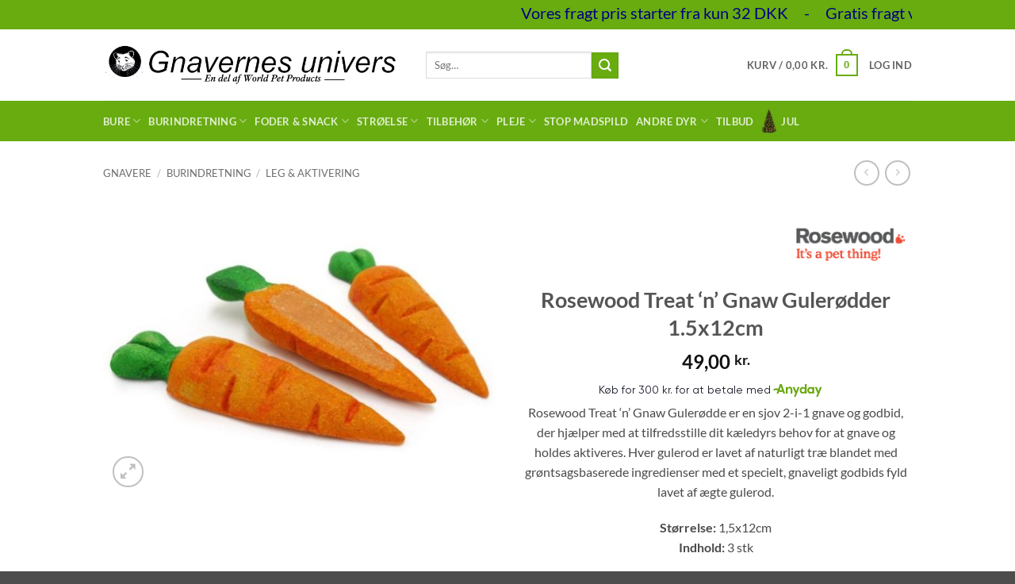

--- FILE ---
content_type: text/html; charset=UTF-8
request_url: https://www.gnavernes-univers.dk/vare/rosewood-treat-n-gnaw-guleroedder-1-5x12cm/
body_size: 44998
content:
<!DOCTYPE html>
<html dir="ltr" lang="da-DK" prefix="og: https://ogp.me/ns#" class="loading-site no-js">
<head>
	<meta charset="UTF-8" />
	<link rel="profile" href="http://gmpg.org/xfn/11" />
	<link rel="pingback" href="https://www.gnavernes-univers.dk/xmlrpc.php" />

					<script>document.documentElement.className = document.documentElement.className + ' yes-js js_active js'</script>
			<script>(function(html){html.className = html.className.replace(/\bno-js\b/,'js')})(document.documentElement);</script>
<title>Rosewood Treat ‘n’ Gnaw Gulerødder 1.5x12cm | Gnavernes Univers</title>
	<style>img:is([sizes="auto" i], [sizes^="auto," i]) { contain-intrinsic-size: 3000px 1500px }</style>
	
		<!-- All in One SEO Pro 4.9.3 - aioseo.com -->
	<meta name="description" content="Rosewood Treat &#039;n&#039; Gnaw Gulerødde er en sjov 2-i-1 gnave og godbid, der hjælper med at tilfredsstille dit kæledyrs behov for at gnave og holdes aktiveres. Hver gulerod er lavet af naturligt træ blandet med grøntsagsbaserede ingredienser med et specielt, gnaveligt godbids fyld lavet af ægte gulerod. Størrelse: 1,5x12cm Indhold: 3 stk Rosewood Treat &#039;n&#039; Gnaw Gulerødde er en sjov 2-i-1 gnave og godbid, der hjælper med at tilfredsstille dit kæledyrs behov for at gnave og holdes aktiveres. Hver gulerod er lavet af naturligt træ blandet med grøntsagsbaserede ingredienser med et specielt, gnaveligt godbids fyld lavet af ægte gulerod. 100% Naturlig Træ Natur farver Størrelse: 1,5x12cm Indhold:" />
	<meta name="robots" content="max-image-preview:large" />
	<meta name="google-site-verification" content="LmaOkG6vVklt2kNmS_qgJ-3na4WWlAhquuvXaONqR_A" />
	<meta name="keywords" content="rw treat \&#039;n\&#039; gnaw gulerødder 3stk 23x2cm,rosewood treat \&#039;n\&#039; gnaw gulerødder 3stk 23x2cm,rw treat \&#039;n\&#039; gnaw gulerødder 3stk,rosewood treat \&#039;n\&#039; gnaw gulerødder 3stk,rosewood treat \&#039;n\&#039; gnaw gulerødder,rw treat \&#039;n\&#039; gnaw gulerødder,rw gnaw gulerødder,rosewood gnaw gulerødder,rosewood treat \&#039;n\&#039; gnaw gulerødder - 3stk - 3x1,5x12cm,rw treat \&#039;n\&#039; gnaw gulerødder - 3stk - 3x1,rosewood,rw,rosewood aktiverings legetøj,rw aktiverings legetøj,rw legetøj,rosewood legetøj,rw aktivering,rosewood aktivering,rw træ legetøj,rosewood træ legetøj,kanin,marsvin,guldhamster,degu,chinchilla,fritter,ilder,rotter,mus," />
	<link rel="canonical" href="https://www.gnavernes-univers.dk/vare/rosewood-treat-n-gnaw-guleroedder-1-5x12cm/" />
	<meta name="generator" content="All in One SEO Pro (AIOSEO) 4.9.3" />
		<meta property="og:locale" content="da_DK" />
		<meta property="og:site_name" content="Gnavernes univers" />
		<meta property="og:type" content="article" />
		<meta property="og:title" content="Rosewood Treat ‘n’ Gnaw Gulerødder 1.5x12cm | Gnavernes Univers" />
		<meta property="og:description" content="Rosewood Treat &#039;n&#039; Gnaw Gulerødde er en sjov 2-i-1 gnave og godbid, der hjælper med at tilfredsstille dit kæledyrs behov for at gnave og holdes aktiveres. Hver gulerod er lavet af naturligt træ blandet med grøntsagsbaserede ingredienser med et specielt, gnaveligt godbids fyld lavet af ægte gulerod. Størrelse: 1,5x12cm Indhold: 3 stk Rosewood Treat &#039;n&#039; Gnaw Gulerødde er en sjov 2-i-1 gnave og godbid, der hjælper med at tilfredsstille dit kæledyrs behov for at gnave og holdes aktiveres. Hver gulerod er lavet af naturligt træ blandet med grøntsagsbaserede ingredienser med et specielt, gnaveligt godbids fyld lavet af ægte gulerod. 100% Naturlig Træ Natur farver Størrelse: 1,5x12cm Indhold:" />
		<meta property="og:url" content="https://www.gnavernes-univers.dk/vare/rosewood-treat-n-gnaw-guleroedder-1-5x12cm/" />
		<meta property="fb:app_id" content="1639692459507036" />
		<meta property="fb:admins" content="372371190016276" />
		<meta property="og:image" content="https://www.gnavernes-univers.dk/wp-content/uploads/2023/01/Rosewood-Treat-n-Gnaw-Guleroedder-3stk-3x1.5x12cm-Facebook.jpg" />
		<meta property="og:image:secure_url" content="https://www.gnavernes-univers.dk/wp-content/uploads/2023/01/Rosewood-Treat-n-Gnaw-Guleroedder-3stk-3x1.5x12cm-Facebook.jpg" />
		<meta property="article:published_time" content="2023-01-28T19:01:16+00:00" />
		<meta property="article:modified_time" content="2025-08-04T08:29:39+00:00" />
		<meta property="article:publisher" content="https://www.facebook.com/profile.php?id=100063858428889" />
		<meta name="twitter:card" content="summary_large_image" />
		<meta name="twitter:title" content="Rosewood Treat ‘n’ Gnaw Gulerødder 1.5x12cm | Gnavernes Univers" />
		<meta name="twitter:description" content="Rosewood Treat &#039;n&#039; Gnaw Gulerødde er en sjov 2-i-1 gnave og godbid, der hjælper med at tilfredsstille dit kæledyrs behov for at gnave og holdes aktiveres. Hver gulerod er lavet af naturligt træ blandet med grøntsagsbaserede ingredienser med et specielt, gnaveligt godbids fyld lavet af ægte gulerod. Størrelse: 1,5x12cm Indhold: 3 stk Rosewood Treat &#039;n&#039; Gnaw Gulerødde er en sjov 2-i-1 gnave og godbid, der hjælper med at tilfredsstille dit kæledyrs behov for at gnave og holdes aktiveres. Hver gulerod er lavet af naturligt træ blandet med grøntsagsbaserede ingredienser med et specielt, gnaveligt godbids fyld lavet af ægte gulerod. 100% Naturlig Træ Natur farver Størrelse: 1,5x12cm Indhold:" />
		<meta name="twitter:image" content="https://www.gnavernes-univers.dk/wp-content/uploads/2023/01/Rosewood-Treat-n-Gnaw-Guleroedder-3stk-3x1.5x12cm-Facebook.jpg" />
		<script type="application/ld+json" class="aioseo-schema">
			{"@context":"https:\/\/schema.org","@graph":[{"@type":"BreadcrumbList","@id":"https:\/\/www.gnavernes-univers.dk\/vare\/rosewood-treat-n-gnaw-guleroedder-1-5x12cm\/#breadcrumblist","itemListElement":[{"@type":"ListItem","@id":"https:\/\/www.gnavernes-univers.dk\/shop\/#listItem","position":1,"name":"Shop","item":"https:\/\/www.gnavernes-univers.dk\/shop\/","nextItem":{"@type":"ListItem","@id":"https:\/\/www.gnavernes-univers.dk\/product_brand\/rosewood\/#listItem","name":"Rosewood"}},{"@type":"ListItem","@id":"https:\/\/www.gnavernes-univers.dk\/product_brand\/rosewood\/#listItem","position":2,"name":"Rosewood","item":"https:\/\/www.gnavernes-univers.dk\/product_brand\/rosewood\/","nextItem":{"@type":"ListItem","@id":"https:\/\/www.gnavernes-univers.dk\/vare\/rosewood-treat-n-gnaw-guleroedder-1-5x12cm\/#listItem","name":"Rosewood Treat &#8216;n&#8217; Gnaw Guler\u00f8dder 1.5x12cm"},"previousItem":{"@type":"ListItem","@id":"https:\/\/www.gnavernes-univers.dk\/shop\/#listItem","name":"Shop"}},{"@type":"ListItem","@id":"https:\/\/www.gnavernes-univers.dk\/vare\/rosewood-treat-n-gnaw-guleroedder-1-5x12cm\/#listItem","position":3,"name":"Rosewood Treat &#8216;n&#8217; Gnaw Guler\u00f8dder 1.5x12cm","previousItem":{"@type":"ListItem","@id":"https:\/\/www.gnavernes-univers.dk\/product_brand\/rosewood\/#listItem","name":"Rosewood"}}]},{"@type":"Organization","@id":"https:\/\/www.gnavernes-univers.dk\/#organization","name":"Gnavernes Univers","description":"Hos Gnavernes Univers s\u00e6tter vi kunderne og deres k\u00e6ledyr i fokus og presser priserne helt i bund, s\u00e5 alle har r\u00e5d til den BEDSTE kvalitet af k\u00e6ledyrsartikler.","url":"https:\/\/www.gnavernes-univers.dk\/","telephone":"+4539394010","logo":{"@type":"ImageObject","url":"https:\/\/www.gnavernes-univers.dk\/wp-content\/uploads\/2019\/07\/logo.png","@id":"https:\/\/www.gnavernes-univers.dk\/vare\/rosewood-treat-n-gnaw-guleroedder-1-5x12cm\/#organizationLogo","width":322,"height":36,"caption":"Gnavernes Univers logo med fokus p\u00e5 udstyr til gnavere og mindre k\u00e6ledyr. Ideelt til s\u00f8gning efter kvalitetsprodukter til k\u00e6ledyrsejere."},"image":{"@id":"https:\/\/www.gnavernes-univers.dk\/vare\/rosewood-treat-n-gnaw-guleroedder-1-5x12cm\/#organizationLogo"},"sameAs":["https:\/\/www.instagram.com\/gnavernes.univers\/"]},{"@type":"Product","@id":"https:\/\/www.gnavernes-univers.dk\/vare\/rosewood-treat-n-gnaw-guleroedder-1-5x12cm\/#wooCommerceProduct","name":"Rosewood Treat 'n' Gnaw Guler\u00f8dder 1.5x12cm","description":"Rosewood Treat 'n' Gnaw Guler\u00f8dde er en sjov 2-i-1 gnave og godbid, der hj\u00e6lper med at tilfredsstille dit k\u00e6ledyrs behov for at gnave og holdes aktiveres. Hver gulerod er lavet af naturligt tr\u00e6 blandet med gr\u00f8ntsagsbaserede ingredienser med et specielt, gnaveligt godbids fyld lavet af \u00e6gte gulerod.\r\n\r\nSt\u00f8rrelse: 1,5x12cm\r\nIndhold: 3 stk","url":"https:\/\/www.gnavernes-univers.dk\/vare\/rosewood-treat-n-gnaw-guleroedder-1-5x12cm\/","brand":{"@type":"Brand","name":"Rosewood"},"sku":"ME-RW-502565919912","image":{"@type":"ImageObject","url":"https:\/\/www.gnavernes-univers.dk\/wp-content\/uploads\/2023\/01\/Rosewood-Treat-n-Gnaw-Guleroedder-3stk-3x1.5x12cm.jpg","@id":"https:\/\/www.gnavernes-univers.dk\/vare\/rosewood-treat-n-gnaw-guleroedder-1-5x12cm\/#productImage","width":750,"height":562,"caption":"Rosewood Treat 'n' Gnaw Guler\u00f8dder - 3stk - 3x1.5x12cm"},"offers":{"@type":"Offer","url":"https:\/\/www.gnavernes-univers.dk\/vare\/rosewood-treat-n-gnaw-guleroedder-1-5x12cm\/#wooCommerceOffer","price":49,"priceCurrency":"DKK","category":"Leg &amp; aktivering","availability":"https:\/\/schema.org\/OutOfStock","priceSpecification":{"@type":"PriceSpecification","price":49,"priceCurrency":"DKK","valueAddedTaxIncluded":"true"},"seller":{"@type":"Organization","@id":"https:\/\/www.gnavernes-univers.dk\/#organization"}}},{"@type":"WebPage","@id":"https:\/\/www.gnavernes-univers.dk\/vare\/rosewood-treat-n-gnaw-guleroedder-1-5x12cm\/#webpage","url":"https:\/\/www.gnavernes-univers.dk\/vare\/rosewood-treat-n-gnaw-guleroedder-1-5x12cm\/","name":"Rosewood Treat \u2018n\u2019 Gnaw Guler\u00f8dder 1.5x12cm | Gnavernes Univers","description":"Rosewood Treat 'n' Gnaw Guler\u00f8dde er en sjov 2-i-1 gnave og godbid, der hj\u00e6lper med at tilfredsstille dit k\u00e6ledyrs behov for at gnave og holdes aktiveres. Hver gulerod er lavet af naturligt tr\u00e6 blandet med gr\u00f8ntsagsbaserede ingredienser med et specielt, gnaveligt godbids fyld lavet af \u00e6gte gulerod. St\u00f8rrelse: 1,5x12cm Indhold: 3 stk Rosewood Treat 'n' Gnaw Guler\u00f8dde er en sjov 2-i-1 gnave og godbid, der hj\u00e6lper med at tilfredsstille dit k\u00e6ledyrs behov for at gnave og holdes aktiveres. Hver gulerod er lavet af naturligt tr\u00e6 blandet med gr\u00f8ntsagsbaserede ingredienser med et specielt, gnaveligt godbids fyld lavet af \u00e6gte gulerod. 100% Naturlig Tr\u00e6 Natur farver St\u00f8rrelse: 1,5x12cm Indhold:","inLanguage":"da-DK","isPartOf":{"@id":"https:\/\/www.gnavernes-univers.dk\/#website"},"breadcrumb":{"@id":"https:\/\/www.gnavernes-univers.dk\/vare\/rosewood-treat-n-gnaw-guleroedder-1-5x12cm\/#breadcrumblist"},"image":{"@type":"ImageObject","url":"https:\/\/www.gnavernes-univers.dk\/wp-content\/uploads\/2023\/01\/Rosewood-Treat-n-Gnaw-Guleroedder-3stk-3x1.5x12cm.jpg","@id":"https:\/\/www.gnavernes-univers.dk\/vare\/rosewood-treat-n-gnaw-guleroedder-1-5x12cm\/#mainImage","width":750,"height":562,"caption":"Rosewood Treat 'n' Gnaw Guler\u00f8dder - 3stk - 3x1.5x12cm"},"primaryImageOfPage":{"@id":"https:\/\/www.gnavernes-univers.dk\/vare\/rosewood-treat-n-gnaw-guleroedder-1-5x12cm\/#mainImage"},"datePublished":"2023-01-28T20:01:16+01:00","dateModified":"2025-08-04T10:29:39+02:00"},{"@type":"WebSite","@id":"https:\/\/www.gnavernes-univers.dk\/#website","url":"https:\/\/www.gnavernes-univers.dk\/","name":"Gnavernes Univers","description":"Hos Gnavernes Univers s\u00e6tter vi kunderne og deres k\u00e6ledyr i fokus og presser priserne helt i bund, s\u00e5 alle har r\u00e5d til den BEDSTE kvalitet af k\u00e6ledyrsartikler.","inLanguage":"da-DK","publisher":{"@id":"https:\/\/www.gnavernes-univers.dk\/#organization"}}]}
		</script>
		<!-- All in One SEO Pro -->


<!-- Google Tag Manager for WordPress by gtm4wp.com -->
<script data-cfasync="false" data-pagespeed-no-defer>
	var gtm4wp_datalayer_name = "dataLayer";
	var dataLayer = dataLayer || [];
	const gtm4wp_use_sku_instead = 1;
	const gtm4wp_currency = 'DKK';
	const gtm4wp_product_per_impression = 10;
	const gtm4wp_clear_ecommerce = false;
	const gtm4wp_datalayer_max_timeout = 2000;
</script>
<!-- End Google Tag Manager for WordPress by gtm4wp.com --><meta name="viewport" content="width=device-width, initial-scale=1" /><link rel='dns-prefetch' href='//www.google.com' />
<link rel='dns-prefetch' href='//widget.trustpilot.com' />
<link rel='dns-prefetch' href='//capi-automation.s3.us-east-2.amazonaws.com' />
<link rel='prefetch' href='https://www.gnavernes-univers.dk/wp-content/themes/flatsome/assets/js/flatsome.js?ver=e2eddd6c228105dac048' />
<link rel='prefetch' href='https://www.gnavernes-univers.dk/wp-content/themes/flatsome/assets/js/chunk.slider.js?ver=3.20.4' />
<link rel='prefetch' href='https://www.gnavernes-univers.dk/wp-content/themes/flatsome/assets/js/chunk.popups.js?ver=3.20.4' />
<link rel='prefetch' href='https://www.gnavernes-univers.dk/wp-content/themes/flatsome/assets/js/chunk.tooltips.js?ver=3.20.4' />
<link rel='prefetch' href='https://www.gnavernes-univers.dk/wp-content/themes/flatsome/assets/js/woocommerce.js?ver=1c9be63d628ff7c3ff4c' />
<link rel="alternate" type="application/rss+xml" title="Gnavernes Univers &raquo; Feed" href="https://www.gnavernes-univers.dk/feed/" />
<link rel="alternate" type="application/rss+xml" title="Gnavernes Univers &raquo;-kommentar-feed" href="https://www.gnavernes-univers.dk/comments/feed/" />
<script type="text/javascript">
/* <![CDATA[ */
window._wpemojiSettings = {"baseUrl":"https:\/\/s.w.org\/images\/core\/emoji\/15.0.3\/72x72\/","ext":".png","svgUrl":"https:\/\/s.w.org\/images\/core\/emoji\/15.0.3\/svg\/","svgExt":".svg","source":{"concatemoji":"https:\/\/www.gnavernes-univers.dk\/wp-includes\/js\/wp-emoji-release.min.js?ver=c69f16a24ef86a518942736025bf5ff5"}};
/*! This file is auto-generated */
!function(i,n){var o,s,e;function c(e){try{var t={supportTests:e,timestamp:(new Date).valueOf()};sessionStorage.setItem(o,JSON.stringify(t))}catch(e){}}function p(e,t,n){e.clearRect(0,0,e.canvas.width,e.canvas.height),e.fillText(t,0,0);var t=new Uint32Array(e.getImageData(0,0,e.canvas.width,e.canvas.height).data),r=(e.clearRect(0,0,e.canvas.width,e.canvas.height),e.fillText(n,0,0),new Uint32Array(e.getImageData(0,0,e.canvas.width,e.canvas.height).data));return t.every(function(e,t){return e===r[t]})}function u(e,t,n){switch(t){case"flag":return n(e,"\ud83c\udff3\ufe0f\u200d\u26a7\ufe0f","\ud83c\udff3\ufe0f\u200b\u26a7\ufe0f")?!1:!n(e,"\ud83c\uddfa\ud83c\uddf3","\ud83c\uddfa\u200b\ud83c\uddf3")&&!n(e,"\ud83c\udff4\udb40\udc67\udb40\udc62\udb40\udc65\udb40\udc6e\udb40\udc67\udb40\udc7f","\ud83c\udff4\u200b\udb40\udc67\u200b\udb40\udc62\u200b\udb40\udc65\u200b\udb40\udc6e\u200b\udb40\udc67\u200b\udb40\udc7f");case"emoji":return!n(e,"\ud83d\udc26\u200d\u2b1b","\ud83d\udc26\u200b\u2b1b")}return!1}function f(e,t,n){var r="undefined"!=typeof WorkerGlobalScope&&self instanceof WorkerGlobalScope?new OffscreenCanvas(300,150):i.createElement("canvas"),a=r.getContext("2d",{willReadFrequently:!0}),o=(a.textBaseline="top",a.font="600 32px Arial",{});return e.forEach(function(e){o[e]=t(a,e,n)}),o}function t(e){var t=i.createElement("script");t.src=e,t.defer=!0,i.head.appendChild(t)}"undefined"!=typeof Promise&&(o="wpEmojiSettingsSupports",s=["flag","emoji"],n.supports={everything:!0,everythingExceptFlag:!0},e=new Promise(function(e){i.addEventListener("DOMContentLoaded",e,{once:!0})}),new Promise(function(t){var n=function(){try{var e=JSON.parse(sessionStorage.getItem(o));if("object"==typeof e&&"number"==typeof e.timestamp&&(new Date).valueOf()<e.timestamp+604800&&"object"==typeof e.supportTests)return e.supportTests}catch(e){}return null}();if(!n){if("undefined"!=typeof Worker&&"undefined"!=typeof OffscreenCanvas&&"undefined"!=typeof URL&&URL.createObjectURL&&"undefined"!=typeof Blob)try{var e="postMessage("+f.toString()+"("+[JSON.stringify(s),u.toString(),p.toString()].join(",")+"));",r=new Blob([e],{type:"text/javascript"}),a=new Worker(URL.createObjectURL(r),{name:"wpTestEmojiSupports"});return void(a.onmessage=function(e){c(n=e.data),a.terminate(),t(n)})}catch(e){}c(n=f(s,u,p))}t(n)}).then(function(e){for(var t in e)n.supports[t]=e[t],n.supports.everything=n.supports.everything&&n.supports[t],"flag"!==t&&(n.supports.everythingExceptFlag=n.supports.everythingExceptFlag&&n.supports[t]);n.supports.everythingExceptFlag=n.supports.everythingExceptFlag&&!n.supports.flag,n.DOMReady=!1,n.readyCallback=function(){n.DOMReady=!0}}).then(function(){return e}).then(function(){var e;n.supports.everything||(n.readyCallback(),(e=n.source||{}).concatemoji?t(e.concatemoji):e.wpemoji&&e.twemoji&&(t(e.twemoji),t(e.wpemoji)))}))}((window,document),window._wpemojiSettings);
/* ]]> */
</script>

<link rel='stylesheet' id='woosb-blocks-css' href='https://www.gnavernes-univers.dk/wp-content/plugins/woo-product-bundle-premium/assets/css/blocks.css?ver=8.4.3' type='text/css' media='all' />
<link rel='stylesheet' id='shipmondo-service-point-selector-block-style-css' href='https://www.gnavernes-univers.dk/wp-content/plugins/pakkelabels-for-woocommerce/public/build/blocks/service-point-selector/style-view.css?ver=4ffe73d575440c93dfc0' type='text/css' media='all' />
<link rel='stylesheet' id='woo-conditional-shipping-blocks-style-css' href='https://www.gnavernes-univers.dk/wp-content/plugins/woo-conditional-shipping-pro/frontend/css/woo-conditional-shipping.css?ver=3.2.0.pro' type='text/css' media='all' />
<style id='wp-emoji-styles-inline-css' type='text/css'>

	img.wp-smiley, img.emoji {
		display: inline !important;
		border: none !important;
		box-shadow: none !important;
		height: 1em !important;
		width: 1em !important;
		margin: 0 0.07em !important;
		vertical-align: -0.1em !important;
		background: none !important;
		padding: 0 !important;
	}
</style>
<style id='wp-block-library-inline-css' type='text/css'>
:root{--wp-admin-theme-color:#007cba;--wp-admin-theme-color--rgb:0,124,186;--wp-admin-theme-color-darker-10:#006ba1;--wp-admin-theme-color-darker-10--rgb:0,107,161;--wp-admin-theme-color-darker-20:#005a87;--wp-admin-theme-color-darker-20--rgb:0,90,135;--wp-admin-border-width-focus:2px;--wp-block-synced-color:#7a00df;--wp-block-synced-color--rgb:122,0,223;--wp-bound-block-color:var(--wp-block-synced-color)}@media (min-resolution:192dpi){:root{--wp-admin-border-width-focus:1.5px}}.wp-element-button{cursor:pointer}:root{--wp--preset--font-size--normal:16px;--wp--preset--font-size--huge:42px}:root .has-very-light-gray-background-color{background-color:#eee}:root .has-very-dark-gray-background-color{background-color:#313131}:root .has-very-light-gray-color{color:#eee}:root .has-very-dark-gray-color{color:#313131}:root .has-vivid-green-cyan-to-vivid-cyan-blue-gradient-background{background:linear-gradient(135deg,#00d084,#0693e3)}:root .has-purple-crush-gradient-background{background:linear-gradient(135deg,#34e2e4,#4721fb 50%,#ab1dfe)}:root .has-hazy-dawn-gradient-background{background:linear-gradient(135deg,#faaca8,#dad0ec)}:root .has-subdued-olive-gradient-background{background:linear-gradient(135deg,#fafae1,#67a671)}:root .has-atomic-cream-gradient-background{background:linear-gradient(135deg,#fdd79a,#004a59)}:root .has-nightshade-gradient-background{background:linear-gradient(135deg,#330968,#31cdcf)}:root .has-midnight-gradient-background{background:linear-gradient(135deg,#020381,#2874fc)}.has-regular-font-size{font-size:1em}.has-larger-font-size{font-size:2.625em}.has-normal-font-size{font-size:var(--wp--preset--font-size--normal)}.has-huge-font-size{font-size:var(--wp--preset--font-size--huge)}.has-text-align-center{text-align:center}.has-text-align-left{text-align:left}.has-text-align-right{text-align:right}#end-resizable-editor-section{display:none}.aligncenter{clear:both}.items-justified-left{justify-content:flex-start}.items-justified-center{justify-content:center}.items-justified-right{justify-content:flex-end}.items-justified-space-between{justify-content:space-between}.screen-reader-text{border:0;clip:rect(1px,1px,1px,1px);clip-path:inset(50%);height:1px;margin:-1px;overflow:hidden;padding:0;position:absolute;width:1px;word-wrap:normal!important}.screen-reader-text:focus{background-color:#ddd;clip:auto!important;clip-path:none;color:#444;display:block;font-size:1em;height:auto;left:5px;line-height:normal;padding:15px 23px 14px;text-decoration:none;top:5px;width:auto;z-index:100000}html :where(.has-border-color){border-style:solid}html :where([style*=border-top-color]){border-top-style:solid}html :where([style*=border-right-color]){border-right-style:solid}html :where([style*=border-bottom-color]){border-bottom-style:solid}html :where([style*=border-left-color]){border-left-style:solid}html :where([style*=border-width]){border-style:solid}html :where([style*=border-top-width]){border-top-style:solid}html :where([style*=border-right-width]){border-right-style:solid}html :where([style*=border-bottom-width]){border-bottom-style:solid}html :where([style*=border-left-width]){border-left-style:solid}html :where(img[class*=wp-image-]){height:auto;max-width:100%}:where(figure){margin:0 0 1em}html :where(.is-position-sticky){--wp-admin--admin-bar--position-offset:var(--wp-admin--admin-bar--height,0px)}@media screen and (max-width:600px){html :where(.is-position-sticky){--wp-admin--admin-bar--position-offset:0px}}
</style>
<link rel='stylesheet' id='ai-alt-text-generator-public-css' href='https://www.gnavernes-univers.dk/wp-content/plugins/ai-alt-text-generator/public/css/ai-alt-text-generator-public.css?ver=2.1.2' type='text/css' media='all' />
<link rel='stylesheet' id='photoswipe-css' href='https://www.gnavernes-univers.dk/wp-content/plugins/woocommerce/assets/css/photoswipe/photoswipe.min.css?ver=10.3.6' type='text/css' media='all' />
<link rel='stylesheet' id='photoswipe-default-skin-css' href='https://www.gnavernes-univers.dk/wp-content/plugins/woocommerce/assets/css/photoswipe/default-skin/default-skin.min.css?ver=10.3.6' type='text/css' media='all' />
<style id='woocommerce-inline-inline-css' type='text/css'>
.woocommerce form .form-row .required { visibility: visible; }
</style>
<link rel='stylesheet' id='viabill-client-style-css' href='https://www.gnavernes-univers.dk/wp-content/plugins/viabill-woocommerce/assets/css/viabill.css?ver=1.1.53' type='text/css' media='all' />
<link rel='stylesheet' id='woo_conditional_shipping_css-css' href='https://www.gnavernes-univers.dk/wp-content/plugins/woo-conditional-shipping-pro/includes/frontend/../../frontend/css/woo-conditional-shipping.css?ver=3.2.0.pro' type='text/css' media='all' />
<link rel='stylesheet' id='brands-styles-css' href='https://www.gnavernes-univers.dk/wp-content/plugins/woocommerce/assets/css/brands.css?ver=10.3.6' type='text/css' media='all' />
<link rel='stylesheet' id='woosb-frontend-css' href='https://www.gnavernes-univers.dk/wp-content/plugins/woo-product-bundle-premium/assets/css/frontend.css?ver=8.4.3' type='text/css' media='all' />
<link rel='stylesheet' id='flatsome-woocommerce-wishlist-css' href='https://www.gnavernes-univers.dk/wp-content/themes/flatsome/inc/integrations/wc-yith-wishlist/wishlist.css?ver=3.20.4' type='text/css' media='all' />
<link rel='stylesheet' id='flatsome-main-css' href='https://www.gnavernes-univers.dk/wp-content/themes/flatsome/assets/css/flatsome.css?ver=3.20.4' type='text/css' media='all' />
<style id='flatsome-main-inline-css' type='text/css'>
@font-face {
				font-family: "fl-icons";
				font-display: block;
				src: url(https://www.gnavernes-univers.dk/wp-content/themes/flatsome/assets/css/icons/fl-icons.eot?v=3.20.4);
				src:
					url(https://www.gnavernes-univers.dk/wp-content/themes/flatsome/assets/css/icons/fl-icons.eot#iefix?v=3.20.4) format("embedded-opentype"),
					url(https://www.gnavernes-univers.dk/wp-content/themes/flatsome/assets/css/icons/fl-icons.woff2?v=3.20.4) format("woff2"),
					url(https://www.gnavernes-univers.dk/wp-content/themes/flatsome/assets/css/icons/fl-icons.ttf?v=3.20.4) format("truetype"),
					url(https://www.gnavernes-univers.dk/wp-content/themes/flatsome/assets/css/icons/fl-icons.woff?v=3.20.4) format("woff"),
					url(https://www.gnavernes-univers.dk/wp-content/themes/flatsome/assets/css/icons/fl-icons.svg?v=3.20.4#fl-icons) format("svg");
			}
</style>
<link rel='stylesheet' id='flatsome-shop-css' href='https://www.gnavernes-univers.dk/wp-content/themes/flatsome/assets/css/flatsome-shop.css?ver=3.20.4' type='text/css' media='all' />
<link rel='stylesheet' id='flatsome-style-css' href='https://www.gnavernes-univers.dk/wp-content/themes/flatsome/style.css?ver=3.20.4' type='text/css' media='all' />
<link rel='stylesheet' id='cwginstock_frontend_css-css' href='https://www.gnavernes-univers.dk/wp-content/plugins/back-in-stock-notifier-for-woocommerce/assets/css/frontend.min.css?ver=6.3.0' type='text/css' media='' />
<link rel='stylesheet' id='cwginstock_bootstrap-css' href='https://www.gnavernes-univers.dk/wp-content/plugins/back-in-stock-notifier-for-woocommerce/assets/css/bootstrap.min.css?ver=6.3.0' type='text/css' media='' />
<script type="text/javascript" src="https://www.gnavernes-univers.dk/wp-includes/js/jquery/jquery.min.js?ver=3.7.1" id="jquery-core-js"></script>
<script type="text/javascript" src="https://www.gnavernes-univers.dk/wp-includes/js/jquery/jquery-migrate.min.js?ver=3.4.1" id="jquery-migrate-js"></script>
<script type="text/javascript" id="jquery-js-after">
/* <![CDATA[ */
if (typeof (window.wpfReadyList) == "undefined") {
			var v = jQuery.fn.jquery;
			if (v && parseInt(v) >= 3 && window.self === window.top) {
				var readyList=[];
				window.originalReadyMethod = jQuery.fn.ready;
				jQuery.fn.ready = function(){
					if(arguments.length && arguments.length > 0 && typeof arguments[0] === "function") {
						readyList.push({"c": this, "a": arguments});
					}
					return window.originalReadyMethod.apply( this, arguments );
				};
				window.wpfReadyList = readyList;
			}}
/* ]]> */
</script>
<script type="text/javascript" src="https://www.gnavernes-univers.dk/wp-content/plugins/ai-alt-text-generator/public/js/ai-alt-text-generator-public.js?ver=2.1.2" id="ai-alt-text-generator-public-js"></script>
<script type="text/javascript" src="https://www.gnavernes-univers.dk/wp-content/plugins/recaptcha-woo/js/rcfwc.js?ver=1.0" id="rcfwc-js-js" defer="defer" data-wp-strategy="defer"></script>
<script type="text/javascript" src="https://www.google.com/recaptcha/api.js?hl=da_DK" id="recaptcha-js" defer="defer" data-wp-strategy="defer"></script>
<script type="text/javascript" id="tp-js-js-extra">
/* <![CDATA[ */
var trustpilot_settings = {"key":"W3frLPUZ8yUbLdiR","TrustpilotScriptUrl":"https:\/\/invitejs.trustpilot.com\/tp.min.js","IntegrationAppUrl":"\/\/ecommscript-integrationapp.trustpilot.com","PreviewScriptUrl":"\/\/ecommplugins-scripts.trustpilot.com\/v2.1\/js\/preview.min.js","PreviewCssUrl":"\/\/ecommplugins-scripts.trustpilot.com\/v2.1\/css\/preview.min.css","PreviewWPCssUrl":"\/\/ecommplugins-scripts.trustpilot.com\/v2.1\/css\/preview_wp.css","WidgetScriptUrl":"\/\/widget.trustpilot.com\/bootstrap\/v5\/tp.widget.bootstrap.min.js"};
/* ]]> */
</script>
<script type="text/javascript" src="https://www.gnavernes-univers.dk/wp-content/plugins/trustpilot-reviews/review/assets/js/headerScript.min.js?ver=1.0&#039; async=&#039;async" id="tp-js-js"></script>
<script type="text/javascript" src="//widget.trustpilot.com/bootstrap/v5/tp.widget.bootstrap.min.js?ver=1.0&#039; async=&#039;async" id="widget-bootstrap-js"></script>
<script type="text/javascript" id="trustbox-js-extra">
/* <![CDATA[ */
var trustbox_settings = {"page":"product","sku":["ME-RW-502565919912","TRUSTPILOT_SKU_VALUE_54507"],"name":"Rosewood Treat 'n' Gnaw Guler\u00f8dder 1.5x12cm"};
var trustpilot_trustbox_settings = {"trustboxes":[{"enabled":"enabled","snippet":"[base64]","customizations":"[base64]","defaults":"[base64]","page":"landing","position":"before","corner":"top: #{Y}px; left: #{X}px;","paddingx":"0","paddingy":"0","zindex":"1000","clear":"both","xpaths":"WyJpZChcImhlYWRlclwiKS9ESVZbMV0iLCIvL0RJVltAY2xhc3M9XCJoZWFkZXItd3JhcHBlclwiXSIsIi9IVE1MWzFdL0JPRFlbMV0vRElWWzJdL0hFQURFUlsxXS9ESVZbMV0iXQ==","sku":"TRUSTPILOT_SKU_VALUE_49572,TU-BE-JR16400","name":"JR Farm Melorme 400g","widgetName":"Micro Review Count","repeatable":false,"uuid":"e9277fd7-b8c4-54c0-23a5-ccc8f1d4567b","error":null,"repeatXpath":{"xpathById":{"prefix":"","suffix":""},"xpathFromRoot":{"prefix":"","suffix":""}},"width":"100%","height":"24px","locale":"da-DK"}]};
/* ]]> */
</script>
<script type="text/javascript" src="https://www.gnavernes-univers.dk/wp-content/plugins/trustpilot-reviews/review/assets/js/trustBoxScript.min.js?ver=1.0&#039; async=&#039;async" id="trustbox-js"></script>
<script type="text/javascript" src="https://www.gnavernes-univers.dk/wp-content/plugins/woocommerce/assets/js/jquery-blockui/jquery.blockUI.min.js?ver=2.7.0-wc.10.3.6" id="wc-jquery-blockui-js" data-wp-strategy="defer"></script>
<script type="text/javascript" id="wc-add-to-cart-js-extra">
/* <![CDATA[ */
var wc_add_to_cart_params = {"ajax_url":"\/wp-admin\/admin-ajax.php","wc_ajax_url":"\/?wc-ajax=%%endpoint%%","i18n_view_cart":"Se kurv","cart_url":"https:\/\/www.gnavernes-univers.dk\/cart\/","is_cart":"","cart_redirect_after_add":"no"};
/* ]]> */
</script>
<script type="text/javascript" src="https://www.gnavernes-univers.dk/wp-content/plugins/woocommerce/assets/js/frontend/add-to-cart.min.js?ver=10.3.6" id="wc-add-to-cart-js" defer="defer" data-wp-strategy="defer"></script>
<script type="text/javascript" src="https://www.gnavernes-univers.dk/wp-content/plugins/woocommerce/assets/js/photoswipe/photoswipe.min.js?ver=4.1.1-wc.10.3.6" id="wc-photoswipe-js" defer="defer" data-wp-strategy="defer"></script>
<script type="text/javascript" src="https://www.gnavernes-univers.dk/wp-content/plugins/woocommerce/assets/js/photoswipe/photoswipe-ui-default.min.js?ver=4.1.1-wc.10.3.6" id="wc-photoswipe-ui-default-js" defer="defer" data-wp-strategy="defer"></script>
<script type="text/javascript" id="wc-single-product-js-extra">
/* <![CDATA[ */
var wc_single_product_params = {"i18n_required_rating_text":"V\u00e6lg venligst en bed\u00f8mmelse","i18n_rating_options":["1 ud af 5 stjerner","2 ud af 5 stjerner","3 ud af 5 stjerner","4 ud af 5 stjerner","5 ud af 5 stjerner"],"i18n_product_gallery_trigger_text":"Se billedgalleri i fuld sk\u00e6rm","review_rating_required":"yes","flexslider":{"rtl":false,"animation":"slide","smoothHeight":true,"directionNav":false,"controlNav":"thumbnails","slideshow":false,"animationSpeed":500,"animationLoop":false,"allowOneSlide":false},"zoom_enabled":"","zoom_options":[],"photoswipe_enabled":"1","photoswipe_options":{"shareEl":false,"closeOnScroll":false,"history":false,"hideAnimationDuration":0,"showAnimationDuration":0},"flexslider_enabled":""};
/* ]]> */
</script>
<script type="text/javascript" src="https://www.gnavernes-univers.dk/wp-content/plugins/woocommerce/assets/js/frontend/single-product.min.js?ver=10.3.6" id="wc-single-product-js" defer="defer" data-wp-strategy="defer"></script>
<script type="text/javascript" src="https://www.gnavernes-univers.dk/wp-content/plugins/woocommerce/assets/js/js-cookie/js.cookie.min.js?ver=2.1.4-wc.10.3.6" id="wc-js-cookie-js" data-wp-strategy="defer"></script>
<script type="text/javascript" src="https://www.gnavernes-univers.dk/wp-content/plugins/woo-conditional-shipping-pro/includes/frontend/../../frontend/js/woo-conditional-shipping.js?ver=3.2.0.pro" id="woo-conditional-shipping-js-js"></script>
<script type="text/javascript" src="https://www.gnavernes-univers.dk/wp-content/plugins/pw-gift-cards/assets/js/moment-with-locales.min.js?ver=1.447" id="moment-with-locales-js"></script>
<script type="text/javascript" src="https://www.gnavernes-univers.dk/wp-content/plugins/pw-gift-cards/assets/js/pikaday-1.8.2.min.js?ver=1.447" id="pikaday-js"></script>
<script type="text/javascript" id="pw-gift-cards-js-extra">
/* <![CDATA[ */
var pwgc = {"ajaxurl":"\/wp-admin\/admin-ajax.php","denomination_attribute_slug":"gift-card-amount","other_amount_prompt":"Andet bel\u00f8b","reload_key":"pw_gift_card_reload_number","decimal_places":"2","decimal_separator":",","thousand_separator":".","max_message_characters":"500","balance_check_icon":"<i class=\"fas fa-cog fa-spin fa-3x\"><\/i>","allow_multiple_recipients":"yes","pikaday":{"format":"YYYY-MM-DD","firstDay":0},"i18n":{"custom_amount_required_error":"P\u00e5kr\u00e6vet","debit_amount_prompt":"Bel\u00f8b til debitering?","debit_note_prompt":"Note","min_amount_error":"Minimumsbel\u00f8b er kr.","max_amount_error":"Maksimal m\u00e6ngde er kr.","invalid_recipient_error":"Feltet \"Til\" skal kun indeholde e-mail-adresser. F\u00f8lgende modtagere ligner ikke gyldige e-mail-adresser:","previousMonth":"","nextMonth":"","jan":"Januar","feb":"Februar","mar":"Marts","apr":"April","may":"Maj","jun":"Juni","jul":"Juli","aug":"August","sep":"September","oct":"Oktober","nov":"November","dec":"December","sun":"S\u00f8n","mon":"Man","tue":"Tir","wed":"Ons","thu":"Tors","fri":"Fre","sat":"L\u00f8r","sunday":"S\u00f8ndag","monday":"Mandag","tuesday":"Tirsdag","wednesday":"Onsdag","thursday":"Torsdag","friday":"Fredag","saturday":"L\u00f8rdag"},"nonces":{"check_balance":"dba4e7c29a","debit_balance":"24ffb2b8dc","apply_gift_card":"9156b87fc8","remove_card":"31661fc68f"},"preview_email_url":"https:\/\/www.gnavernes-univers.dk?pwgc=1768763900","preview_email_pdf":"","example_gift_card_number":"1234-WXYZ-5678-ABCD","auto_focus_other_amount":"1"};
/* ]]> */
</script>
<script src="https://www.gnavernes-univers.dk/wp-content/plugins/pw-gift-cards/assets/js/pw-gift-cards.js?ver=1.447" defer="defer" type="text/javascript"></script>
<link rel="https://api.w.org/" href="https://www.gnavernes-univers.dk/wp-json/" /><link rel="alternate" title="JSON" type="application/json" href="https://www.gnavernes-univers.dk/wp-json/wp/v2/product/54507" /><link rel="EditURI" type="application/rsd+xml" title="RSD" href="https://www.gnavernes-univers.dk/xmlrpc.php?rsd" />

<link rel='shortlink' href='https://www.gnavernes-univers.dk/?p=54507' />
<link rel="alternate" title="oEmbed (JSON)" type="application/json+oembed" href="https://www.gnavernes-univers.dk/wp-json/oembed/1.0/embed?url=https%3A%2F%2Fwww.gnavernes-univers.dk%2Fvare%2Frosewood-treat-n-gnaw-guleroedder-1-5x12cm%2F" />
<link rel="alternate" title="oEmbed (XML)" type="text/xml+oembed" href="https://www.gnavernes-univers.dk/wp-json/oembed/1.0/embed?url=https%3A%2F%2Fwww.gnavernes-univers.dk%2Fvare%2Frosewood-treat-n-gnaw-guleroedder-1-5x12cm%2F&#038;format=xml" />

<!-- This website runs the Product Feed ELITE for WooCommerce by AdTribes.io plugin -->
<script src="https://my.anyday.io/price-widget/anyday-price-widget.js" type="module" async></script>	
<script>

	jQuery(document).ready(function($) {

    var tok = '1cde873561e945269b937e585ec8830b';
    var shop_name= 'gnavernes-univers.dk';

    var anydayPriceWidget = $('<anyday-price-widget style="display: none;justify-content: center;margin: 5px 0 5px -14px;font-weight: 500;color:#68ac10;" currency="DKK" price-selector=""  token="'+tok+'" price-format-locale="da-DK" locale="da-DK" theme="light" size="small" message="1" heading="2" orientation="logo-right" shop-name="'+shop_name+'" fully-clickable="true" custom-css=".anyday-see-more-btn {color:#68ac10} .anyday-logo {filter: invert(57%) sepia(82%) saturate(951%) hue-rotate(44deg) brightness(89%) contrast(87%);}"></anyday-price-widget>');

    function updateWidgets() {
        var isVariable = $('.variations select').length > 0;
        var isOnSale = $('.product-info.summary p.price').has('del').length > 0;
        var isVariationOnSale = $('.single_variation_wrap .woocommerce-variation-price').has('del').length > 0;
        var hasVariationPrice = $('.single_variation_wrap .price').length > 0;

        var priceSelector;
        if (isVariable && hasVariationPrice) {
            if (isVariationOnSale) {
                priceSelector = '.product-info.summary .price ins .woocommerce-Price-amount.amount bdi';
            } else {
                priceSelector = '.product-info.summary .price .woocommerce-Price-amount.amount bdi';
            }
        } else {
            if (isOnSale) {
                priceSelector = '.summary.entry-summary p.price ins .woocommerce-Price-amount.amount bdi';
            } else {
                priceSelector = '.summary.entry-summary p.price .woocommerce-Price-amount.amount bdi';
            }
        }

        anydayPriceWidget.attr('price-selector', priceSelector);
        $('anyday-price-widget').remove();
        var clonedWidget = anydayPriceWidget.clone();
        clonedWidget.css('display', 'flex');
        $('.product-info.summary .price-wrapper').after(clonedWidget);
    }

    function handleVariationUpdate() {
        setTimeout(updateWidgets, 100);
    }

    updateWidgets();
    $('.variations select').on('click', handleVariationUpdate);
    $(document.body).on('woocommerce_variation_select_change', handleVariationUpdate);
    $(document.body).on('woocommerce_variation_has_changed', handleVariationUpdate);

    var divcart = $('<anyday-price-widget style="display: flex;margin: 0 0 -10px 0;font-weight: 500;color:#000;" currency="DKK" price-selector=".order-total .woocommerce-Price-amount.amount bdi" token="'+tok+'" price-format-locale="da-DK" locale="da-DK" theme="light" size="small" message="1" heading="2" orientation="logo-right" shop-name="'+shop_name+'" fully-clickable="true" custom-css=".anyday-small-container .anyday-logo{height: 1.25em;margin-top: 6px !important;max-width:6em;}.anyday-theme-light {padding:0px;}.anyday-small-container {flex-direction: row-reverse;}.anyday-small-container .anyday-widget-body-small{flex-direction: revert;}"></anyday-price-widget>');
    $(".wc-proceed-to-checkout").before($(divcart));
});
</script>

<!-- Google Tag Manager for WordPress by gtm4wp.com -->
<!-- GTM Container placement set to automatic -->
<script data-cfasync="false" data-pagespeed-no-defer>
	var dataLayer_content = {"pagePostType":"product","pagePostType2":"single-product","pagePostAuthor":"Gnavernes-univers","customerTotalOrders":0,"customerTotalOrderValue":0,"customerFirstName":"","customerLastName":"","customerBillingFirstName":"","customerBillingLastName":"","customerBillingCompany":"","customerBillingAddress1":"","customerBillingAddress2":"","customerBillingCity":"","customerBillingState":"","customerBillingPostcode":"","customerBillingCountry":"","customerBillingEmail":"","customerBillingEmailHash":"","customerBillingPhone":"","customerShippingFirstName":"","customerShippingLastName":"","customerShippingCompany":"","customerShippingAddress1":"","customerShippingAddress2":"","customerShippingCity":"","customerShippingState":"","customerShippingPostcode":"","customerShippingCountry":"","cartContent":{"totals":{"applied_coupons":[],"discount_total":0,"subtotal":0,"total":0},"items":[]},"productRatingCounts":[],"productAverageRating":0,"productReviewCount":0,"productType":"simple","productIsVariable":0};
	dataLayer.push( dataLayer_content );
</script>
<script data-cfasync="false" data-pagespeed-no-defer>
(function(w,d,s,l,i){w[l]=w[l]||[];w[l].push({'gtm.start':
new Date().getTime(),event:'gtm.js'});var f=d.getElementsByTagName(s)[0],
j=d.createElement(s),dl=l!='dataLayer'?'&l='+l:'';j.async=true;j.src=
'//www.googletagmanager.com/gtm.js?id='+i+dl;f.parentNode.insertBefore(j,f);
})(window,document,'script','dataLayer','GTM-TCWCH9FD');
</script>
<!-- End Google Tag Manager for WordPress by gtm4wp.com --><meta name="facebook-domain-verification" content="f6barnk15pif54mr6okhg4mq9oo6hj" />

<!-- Start e-maerket widget --><script type="text/javascript" src="https://widget.emaerket.dk/widget/v1/02fb8264258e7a877d035dc52e79bcdb" async></script><!-- // end e-maerket widget -->

	<noscript><style>.woocommerce-product-gallery{ opacity: 1 !important; }</style></noscript>
				<script  type="text/javascript">
				!function(f,b,e,v,n,t,s){if(f.fbq)return;n=f.fbq=function(){n.callMethod?
					n.callMethod.apply(n,arguments):n.queue.push(arguments)};if(!f._fbq)f._fbq=n;
					n.push=n;n.loaded=!0;n.version='2.0';n.queue=[];t=b.createElement(e);t.async=!0;
					t.src=v;s=b.getElementsByTagName(e)[0];s.parentNode.insertBefore(t,s)}(window,
					document,'script','https://connect.facebook.net/en_US/fbevents.js');
			</script>
			<!-- WooCommerce Facebook Integration Begin -->
			<script  type="text/javascript">

				fbq('init', '2551093785211053', {}, {
    "agent": "woocommerce_2-10.3.6-3.5.15"
});

				document.addEventListener( 'DOMContentLoaded', function() {
					// Insert placeholder for events injected when a product is added to the cart through AJAX.
					document.body.insertAdjacentHTML( 'beforeend', '<div class=\"wc-facebook-pixel-event-placeholder\"></div>' );
				}, false );

			</script>
			<!-- WooCommerce Facebook Integration End -->
			<link rel="icon" href="https://www.gnavernes-univers.dk/wp-content/uploads/2022/11/cropped-Logop-removebg-preview-100x100.png" sizes="32x32" />
<link rel="icon" href="https://www.gnavernes-univers.dk/wp-content/uploads/2022/11/cropped-Logop-removebg-preview-280x280.png" sizes="192x192" />
<link rel="apple-touch-icon" href="https://www.gnavernes-univers.dk/wp-content/uploads/2022/11/cropped-Logop-removebg-preview-280x280.png" />
<meta name="msapplication-TileImage" content="https://www.gnavernes-univers.dk/wp-content/uploads/2022/11/cropped-Logop-removebg-preview-280x280.png" />
<style id="custom-css" type="text/css">:root {--primary-color: #68ac10;--fs-color-primary: #68ac10;--fs-color-secondary: #68ac10;--fs-color-success: #7a9c59;--fs-color-alert: #b20000;--fs-color-base: #4a4a4a;--fs-experimental-link-color: #334862;--fs-experimental-link-color-hover: #111;}.tooltipster-base {--tooltip-color: #fff;--tooltip-bg-color: #000;}.off-canvas-right .mfp-content, .off-canvas-left .mfp-content {--drawer-width: 300px;}.off-canvas .mfp-content.off-canvas-cart {--drawer-width: 360px;}.container-width, .full-width .ubermenu-nav, .container, .row{max-width: 1050px}.row.row-collapse{max-width: 1020px}.row.row-small{max-width: 1042.5px}.row.row-large{max-width: 1080px}.header-main{height: 90px}#logo img{max-height: 90px}#logo{width:377px;}.header-bottom{min-height: 43px}.header-top{min-height: 35px}.transparent .header-main{height: 30px}.transparent #logo img{max-height: 30px}.has-transparent + .page-title:first-of-type,.has-transparent + #main > .page-title,.has-transparent + #main > div > .page-title,.has-transparent + #main .page-header-wrapper:first-of-type .page-title{padding-top: 110px;}.header.show-on-scroll,.stuck .header-main{height:70px!important}.stuck #logo img{max-height: 70px!important}.search-form{ width: 60%;}.header-bg-color {background-color: rgba(255,255,255,0.9)}.header-bottom {background-color: #68ac10}.top-bar-nav > li > a{line-height: 16px }.header-main .nav > li > a{line-height: 16px }.stuck .header-main .nav > li > a{line-height: 50px }.header-bottom-nav > li > a{line-height: 16px }@media (max-width: 549px) {.header-main{height: 70px}#logo img{max-height: 70px}}body{font-size: 100%;}@media screen and (max-width: 549px){body{font-size: 100%;}}body{font-family: Lato, sans-serif;}body {font-weight: 400;font-style: normal;}.nav > li > a {font-family: Lato, sans-serif;}.mobile-sidebar-levels-2 .nav > li > ul > li > a {font-family: Lato, sans-serif;}.nav > li > a,.mobile-sidebar-levels-2 .nav > li > ul > li > a {font-weight: 700;font-style: normal;}h1,h2,h3,h4,h5,h6,.heading-font, .off-canvas-center .nav-sidebar.nav-vertical > li > a{font-family: Lato, sans-serif;}h1,h2,h3,h4,h5,h6,.heading-font,.banner h1,.banner h2 {font-weight: 700;font-style: normal;}.alt-font{font-family: "Dancing Script", sans-serif;}.alt-font {font-weight: 400!important;font-style: normal!important;}.shop-page-title.featured-title .title-bg{ background-image: url(https://www.gnavernes-univers.dk/wp-content/uploads/2023/01/Rosewood-Treat-n-Gnaw-Guleroedder-3stk-3x1.5x12cm.jpg)!important;}@media screen and (min-width: 550px){.products .box-vertical .box-image{min-width: 500px!important;width: 500px!important;}}.page-title-small + main .product-container > .row{padding-top:0;}.nav-vertical-fly-out > li + li {border-top-width: 1px; border-top-style: solid;}/* Custom CSS */span.widget-title {display: none;}.is-divider { display: none;}.b2bking_b2b_user .devnet_fsl-free-shipping {display: none !important;}.b2bking_has_color {background: #68ac10!important;}.b2bking_b2b_user .additional_product_info {display: none;}{Mellemrum mellem produkt navn og pris}.box-text p {margin-top: 0.1em;min-height: 60px;}.nav-sidebar.nav-vertical>li+li {padding-left: 10px;}/* Gør varemærke-logoet større på produktsiden */.product-brand-image, .ux-product-brands, .woocommerce-product-brand,.woocommerce-brand-image-link {width: auto !important;max-width: none !important;display: block !important;}/* 2. Tving selve billedet til at blive større */.product-main img.attachment-full,.product-main .product-brand-image img,.ux-product-brands img {width: 145px !important; /* Prøv med 250px for at se en tydelig forskel */max-width: 250px !important;height: auto !important;min-width: 100px; /* Sikrer den ikke bliver nulstillet */}/* Flyt kun varemærke-logoet på computer (skærme over 850px) */@media screen and (min-width: 850px) {.product-main .product-brand-image, .ux-product-brands,.woocommerce-brand-image-link {float: right; /* Skubber logoet til højre */margin-left: 20px; /* Giver lidt luft til venstre for logoet */margin-bottom: 10px;text-align: right;display: block;clear: none; /* Tillader tekst at flyde udenom hvis nødvendigt */}}.label-new.menu-item > a:after{content:"Ny";}.label-hot.menu-item > a:after{content:"Populær";}.label-sale.menu-item > a:after{content:"Tilbud";}.label-popular.menu-item > a:after{content:"Populært";}</style>		<style type="text/css" id="wp-custom-css">
			.reepay-logo {
	border: none !important;
  padding-top: 0 !important;
}

#payment > ul > li.wc_payment_method.payment_method_reepay_checkout > label > ul {
	width: 250px !important;
}		</style>
		<style id="kirki-inline-styles">/* latin-ext */
@font-face {
  font-family: 'Lato';
  font-style: normal;
  font-weight: 400;
  font-display: swap;
  src: url(https://www.gnavernes-univers.dk/wp-content/fonts/lato/S6uyw4BMUTPHjxAwXjeu.woff2) format('woff2');
  unicode-range: U+0100-02BA, U+02BD-02C5, U+02C7-02CC, U+02CE-02D7, U+02DD-02FF, U+0304, U+0308, U+0329, U+1D00-1DBF, U+1E00-1E9F, U+1EF2-1EFF, U+2020, U+20A0-20AB, U+20AD-20C0, U+2113, U+2C60-2C7F, U+A720-A7FF;
}
/* latin */
@font-face {
  font-family: 'Lato';
  font-style: normal;
  font-weight: 400;
  font-display: swap;
  src: url(https://www.gnavernes-univers.dk/wp-content/fonts/lato/S6uyw4BMUTPHjx4wXg.woff2) format('woff2');
  unicode-range: U+0000-00FF, U+0131, U+0152-0153, U+02BB-02BC, U+02C6, U+02DA, U+02DC, U+0304, U+0308, U+0329, U+2000-206F, U+20AC, U+2122, U+2191, U+2193, U+2212, U+2215, U+FEFF, U+FFFD;
}
/* latin-ext */
@font-face {
  font-family: 'Lato';
  font-style: normal;
  font-weight: 700;
  font-display: swap;
  src: url(https://www.gnavernes-univers.dk/wp-content/fonts/lato/S6u9w4BMUTPHh6UVSwaPGR_p.woff2) format('woff2');
  unicode-range: U+0100-02BA, U+02BD-02C5, U+02C7-02CC, U+02CE-02D7, U+02DD-02FF, U+0304, U+0308, U+0329, U+1D00-1DBF, U+1E00-1E9F, U+1EF2-1EFF, U+2020, U+20A0-20AB, U+20AD-20C0, U+2113, U+2C60-2C7F, U+A720-A7FF;
}
/* latin */
@font-face {
  font-family: 'Lato';
  font-style: normal;
  font-weight: 700;
  font-display: swap;
  src: url(https://www.gnavernes-univers.dk/wp-content/fonts/lato/S6u9w4BMUTPHh6UVSwiPGQ.woff2) format('woff2');
  unicode-range: U+0000-00FF, U+0131, U+0152-0153, U+02BB-02BC, U+02C6, U+02DA, U+02DC, U+0304, U+0308, U+0329, U+2000-206F, U+20AC, U+2122, U+2191, U+2193, U+2212, U+2215, U+FEFF, U+FFFD;
}/* vietnamese */
@font-face {
  font-family: 'Dancing Script';
  font-style: normal;
  font-weight: 400;
  font-display: swap;
  src: url(https://www.gnavernes-univers.dk/wp-content/fonts/dancing-script/If2cXTr6YS-zF4S-kcSWSVi_sxjsohD9F50Ruu7BMSo3Rep8ltA.woff2) format('woff2');
  unicode-range: U+0102-0103, U+0110-0111, U+0128-0129, U+0168-0169, U+01A0-01A1, U+01AF-01B0, U+0300-0301, U+0303-0304, U+0308-0309, U+0323, U+0329, U+1EA0-1EF9, U+20AB;
}
/* latin-ext */
@font-face {
  font-family: 'Dancing Script';
  font-style: normal;
  font-weight: 400;
  font-display: swap;
  src: url(https://www.gnavernes-univers.dk/wp-content/fonts/dancing-script/If2cXTr6YS-zF4S-kcSWSVi_sxjsohD9F50Ruu7BMSo3ROp8ltA.woff2) format('woff2');
  unicode-range: U+0100-02BA, U+02BD-02C5, U+02C7-02CC, U+02CE-02D7, U+02DD-02FF, U+0304, U+0308, U+0329, U+1D00-1DBF, U+1E00-1E9F, U+1EF2-1EFF, U+2020, U+20A0-20AB, U+20AD-20C0, U+2113, U+2C60-2C7F, U+A720-A7FF;
}
/* latin */
@font-face {
  font-family: 'Dancing Script';
  font-style: normal;
  font-weight: 400;
  font-display: swap;
  src: url(https://www.gnavernes-univers.dk/wp-content/fonts/dancing-script/If2cXTr6YS-zF4S-kcSWSVi_sxjsohD9F50Ruu7BMSo3Sup8.woff2) format('woff2');
  unicode-range: U+0000-00FF, U+0131, U+0152-0153, U+02BB-02BC, U+02C6, U+02DA, U+02DC, U+0304, U+0308, U+0329, U+2000-206F, U+20AC, U+2122, U+2191, U+2193, U+2212, U+2215, U+FEFF, U+FFFD;
}</style></head>

<body class="product-template-default single single-product postid-54507 theme-flatsome woocommerce woocommerce-page woocommerce-no-js full-width lightbox nav-dropdown-has-arrow nav-dropdown-has-shadow nav-dropdown-has-border mobile-submenu-slide mobile-submenu-slide-levels-2 mobile-submenu-toggle">


<!-- GTM Container placement set to automatic -->
<!-- Google Tag Manager (noscript) -->
				<noscript><iframe src="https://www.googletagmanager.com/ns.html?id=GTM-TCWCH9FD" height="0" width="0" style="display:none;visibility:hidden" aria-hidden="true"></iframe></noscript>
<!-- End Google Tag Manager (noscript) -->
<a class="skip-link screen-reader-text" href="#main">Fortsæt til indhold</a>

<div id="wrapper">

	
	<header id="header" class="header has-sticky sticky-jump">
		<div class="header-wrapper">
			<div id="top-bar" class="header-top hide-for-sticky nav-dark flex-has-center">
    <div class="flex-row container">
      <div class="flex-col hide-for-medium flex-left">
          <ul class="nav nav-left medium-nav-center nav-small  nav-divided">
                        </ul>
      </div>

      <div class="flex-col hide-for-medium flex-center">
          <ul class="nav nav-center nav-small  nav-divided">
              <li class="html custom html_topbar_left"><marquee style="color: #000080"><span style="font-size:15pt"> Vores fragt pris starter fra kun 32 DKK     -     Gratis fragt ved køb over 599 DKK   *Pakkeshop op til 20 kg*     -     Hurtig levering 1-3 hverdage *Vi sender ofte din pakke inde for 24 timer i hverdage* </marquee> </li>          </ul>
      </div>

      <div class="flex-col hide-for-medium flex-right">
         <ul class="nav top-bar-nav nav-right nav-small  nav-divided">
                        </ul>
      </div>

            <div class="flex-col show-for-medium flex-grow">
          <ul class="nav nav-center nav-small mobile-nav  nav-divided">
              <li class="html custom html_topbar_left"><marquee style="color: #000080"><span style="font-size:15pt"> Vores fragt pris starter fra kun 32 DKK     -     Gratis fragt ved køb over 599 DKK   *Pakkeshop op til 20 kg*     -     Hurtig levering 1-3 hverdage *Vi sender ofte din pakke inde for 24 timer i hverdage* </marquee> </li>          </ul>
      </div>
      
    </div>
</div>
<div id="masthead" class="header-main ">
      <div class="header-inner flex-row container logo-left medium-logo-center" role="navigation">

          <!-- Logo -->
          <div id="logo" class="flex-col logo">
            
<!-- Header logo -->
<a href="https://www.gnavernes-univers.dk/" title="Gnavernes Univers - Hos Gnavernes Univers sætter vi kunderne og deres kæledyr i fokus og presser priserne helt i bund, så alle har råd til den BEDSTE kvalitet af kæledyrsartikler." rel="home">
		<img width="1020" height="138" src="https://www.gnavernes-univers.dk/wp-content/uploads/2023/11/Gnavernes-univers-En-del-af-World-Pet-Products-Logo-1-1400x190.png" class="header_logo header-logo" alt="Gnavernes Univers"/><img  width="1020" height="138" src="https://www.gnavernes-univers.dk/wp-content/uploads/2023/11/Gnavernes-univers-En-del-af-World-Pet-Products-Logo-1-1400x190.png" class="header-logo-dark" alt="Gnavernes Univers"/></a>
          </div>

          <!-- Mobile Left Elements -->
          <div class="flex-col show-for-medium flex-left">
            <ul class="mobile-nav nav nav-left ">
              <li class="nav-icon has-icon">
			<a href="#" class="is-small" data-open="#main-menu" data-pos="left" data-bg="main-menu-overlay" role="button" aria-label="Menu" aria-controls="main-menu" aria-expanded="false" aria-haspopup="dialog" data-flatsome-role-button>
			<i class="icon-menu" aria-hidden="true"></i>					</a>
	</li>
            </ul>
          </div>

          <!-- Left Elements -->
          <div class="flex-col hide-for-medium flex-left
            flex-grow">
            <ul class="header-nav header-nav-main nav nav-left  nav-uppercase" >
              <li class="header-search-form search-form html relative has-icon">
	<div class="header-search-form-wrapper">
		<div class="searchform-wrapper ux-search-box relative is-normal"><form role="search" method="get" class="searchform" action="https://www.gnavernes-univers.dk/">
	<div class="flex-row relative">
						<div class="flex-col flex-grow">
			<label class="screen-reader-text" for="woocommerce-product-search-field-0">Søg efter:</label>
			<input type="search" id="woocommerce-product-search-field-0" class="search-field mb-0" placeholder="Søg&hellip;" value="" name="s" />
			<input type="hidden" name="post_type" value="product" />
					</div>
		<div class="flex-col">
			<button type="submit" value="Søg" class="ux-search-submit submit-button secondary button  icon mb-0" aria-label="Send">
				<i class="icon-search" aria-hidden="true"></i>			</button>
		</div>
	</div>
	<div class="live-search-results text-left z-top"></div>
</form>
</div>	</div>
</li>
            </ul>
          </div>

          <!-- Right Elements -->
          <div class="flex-col hide-for-medium flex-right">
            <ul class="header-nav header-nav-main nav nav-right  nav-uppercase">
              <li class="cart-item has-icon has-dropdown">

<a href="https://www.gnavernes-univers.dk/cart/" class="header-cart-link nav-top-link is-small" title="Kurv" aria-label="Se kurv" aria-expanded="false" aria-haspopup="true" role="button" data-flatsome-role-button>

<span class="header-cart-title">
   Kurv   /      <span class="cart-price"><span class="woocommerce-Price-amount amount"><bdi>0,00&nbsp;<span class="woocommerce-Price-currencySymbol">kr.</span></bdi></span></span>
  </span>

    <span class="cart-icon image-icon">
    <strong>0</strong>
  </span>
  </a>

 <ul class="nav-dropdown nav-dropdown-default">
    <li class="html widget_shopping_cart">
      <div class="widget_shopping_cart_content">
        <div class="shipping-custom-container"></div>

	<div class="ux-mini-cart-empty flex flex-row-col text-center pt pb">
				<div class="ux-mini-cart-empty-icon">
			<svg aria-hidden="true" xmlns="http://www.w3.org/2000/svg" viewBox="0 0 17 19" style="opacity:.1;height:80px;">
				<path d="M8.5 0C6.7 0 5.3 1.2 5.3 2.7v2H2.1c-.3 0-.6.3-.7.7L0 18.2c0 .4.2.8.6.8h15.7c.4 0 .7-.3.7-.7v-.1L15.6 5.4c0-.3-.3-.6-.7-.6h-3.2v-2c0-1.6-1.4-2.8-3.2-2.8zM6.7 2.7c0-.8.8-1.4 1.8-1.4s1.8.6 1.8 1.4v2H6.7v-2zm7.5 3.4 1.3 11.5h-14L2.8 6.1h2.5v1.4c0 .4.3.7.7.7.4 0 .7-.3.7-.7V6.1h3.5v1.4c0 .4.3.7.7.7s.7-.3.7-.7V6.1h2.6z" fill-rule="evenodd" clip-rule="evenodd" fill="currentColor"></path>
			</svg>
		</div>
				<p class="woocommerce-mini-cart__empty-message empty">Ingen varer i kurven.</p>
					<p class="return-to-shop">
				<a class="button primary wc-backward" href="https://www.gnavernes-univers.dk/shop/">
					Tilbage til shoppen				</a>
			</p>
				</div>


      </div>
    </li>
     </ul>

</li>

<li class="account-item has-icon">

	<a href="https://www.gnavernes-univers.dk/min-konto/" class="nav-top-link nav-top-not-logged-in is-small" title="Log ind" role="button" data-open="#login-form-popup" aria-controls="login-form-popup" aria-expanded="false" aria-haspopup="dialog" data-flatsome-role-button>
					<span>
			Log ind			</span>
				</a>




</li>
            </ul>
          </div>

          <!-- Mobile Right Elements -->
          <div class="flex-col show-for-medium flex-right">
            <ul class="mobile-nav nav nav-right ">
              <li class="cart-item has-icon">


		<a href="https://www.gnavernes-univers.dk/cart/" class="header-cart-link nav-top-link is-small off-canvas-toggle" title="Kurv" aria-label="Se kurv" aria-expanded="false" aria-haspopup="dialog" role="button" data-open="#cart-popup" data-class="off-canvas-cart" data-pos="right" aria-controls="cart-popup" data-flatsome-role-button>

    <span class="cart-icon image-icon">
    <strong>0</strong>
  </span>
  </a>


  <!-- Cart Sidebar Popup -->
  <div id="cart-popup" class="mfp-hide">
  <div class="cart-popup-inner inner-padding cart-popup-inner--sticky">
      <div class="cart-popup-title text-center">
          <span class="heading-font uppercase">Kurv</span>
          <div class="is-divider"></div>
      </div>
	  <div class="widget_shopping_cart">
		  <div class="widget_shopping_cart_content">
			  <div class="shipping-custom-container"></div>

	<div class="ux-mini-cart-empty flex flex-row-col text-center pt pb">
				<div class="ux-mini-cart-empty-icon">
			<svg aria-hidden="true" xmlns="http://www.w3.org/2000/svg" viewBox="0 0 17 19" style="opacity:.1;height:80px;">
				<path d="M8.5 0C6.7 0 5.3 1.2 5.3 2.7v2H2.1c-.3 0-.6.3-.7.7L0 18.2c0 .4.2.8.6.8h15.7c.4 0 .7-.3.7-.7v-.1L15.6 5.4c0-.3-.3-.6-.7-.6h-3.2v-2c0-1.6-1.4-2.8-3.2-2.8zM6.7 2.7c0-.8.8-1.4 1.8-1.4s1.8.6 1.8 1.4v2H6.7v-2zm7.5 3.4 1.3 11.5h-14L2.8 6.1h2.5v1.4c0 .4.3.7.7.7.4 0 .7-.3.7-.7V6.1h3.5v1.4c0 .4.3.7.7.7s.7-.3.7-.7V6.1h2.6z" fill-rule="evenodd" clip-rule="evenodd" fill="currentColor"></path>
			</svg>
		</div>
				<p class="woocommerce-mini-cart__empty-message empty">Ingen varer i kurven.</p>
					<p class="return-to-shop">
				<a class="button primary wc-backward" href="https://www.gnavernes-univers.dk/shop/">
					Tilbage til shoppen				</a>
			</p>
				</div>


		  </div>
	  </div>
               </div>
  </div>

</li>
            </ul>
          </div>

      </div>

            <div class="container"><div class="top-divider full-width"></div></div>
      </div>
<div id="wide-nav" class="header-bottom wide-nav nav-dark hide-for-medium">
    <div class="flex-row container">

                        <div class="flex-col hide-for-medium flex-left">
                <ul class="nav header-nav header-bottom-nav nav-left  nav-spacing-small nav-uppercase">
                    <li id="menu-item-87269" class="menu-item menu-item-type-taxonomy menu-item-object-product_cat menu-item-has-children menu-item-87269 menu-item-design-full-width menu-item-has-block has-dropdown"><a href="https://www.gnavernes-univers.dk/vare-kategori/gnavere/bure2/" class="nav-top-link" aria-expanded="false" aria-haspopup="menu">Bure<i class="icon-angle-down" aria-hidden="true"></i></a><div class="sub-menu nav-dropdown"><div class="row row-collapse"  id="row-349160689">


	<div id="col-464209382" class="col small-12 large-12"  >
				<div class="col-inner"  >
			
			

<div class="row row-large"  id="row-1286431598">


	<div id="col-14039117" class="col medium-6 small-12 large-6"  >
				<div class="col-inner"  >
			
			

<div class="row"  id="row-520163939">


	<div id="col-101636860" class="col medium-6 small-12 large-6"  >
				<div class="col-inner"  >
			
			

	<div class="ux-menu stack stack-col justify-start ux-menu--divider-solid">
		

	<div class="ux-menu-title flex hide-for-medium">
		Indedørs Bure	</div>
	

	<div class="ux-menu-link flex menu-item">
		<a class="ux-menu-link__link flex" href="https://www.gnavernes-univers.dk/vare-kategori/gnavere/bure2/hamster-bure/" >
			<i class="ux-menu-link__icon text-center icon-angle-right" aria-hidden="true"></i>			<span class="ux-menu-link__text">
				Hamster			</span>
		</a>
	</div>
	

	<div class="ux-menu-link flex menu-item">
		<a class="ux-menu-link__link flex" href="https://www.gnavernes-univers.dk/vare-kategori/gnavere/bure2/marsvin-bure/" >
			<i class="ux-menu-link__icon text-center icon-angle-right" aria-hidden="true"></i>			<span class="ux-menu-link__text">
				Marsvin			</span>
		</a>
	</div>
	

	<div class="ux-menu-link flex menu-item">
		<a class="ux-menu-link__link flex" href="https://www.gnavernes-univers.dk/vare-kategori/gnavere/bure2/kanin-bure/" >
			<i class="ux-menu-link__icon text-center icon-angle-right" aria-hidden="true"></i>			<span class="ux-menu-link__text">
				Kanin			</span>
		</a>
	</div>
	


	</div>
	

		</div>
					</div>

	

	<div id="col-146770769" class="col medium-6 small-12 large-6"  >
				<div class="col-inner"  >
			
			

	<div class="ux-menu stack stack-col justify-start ux-menu--divider-solid">
		

	<div class="ux-menu-title flex">
		Startpakker	</div>
	

	<div class="ux-menu-link flex menu-item">
		<a class="ux-menu-link__link flex" href="https://www.gnavernes-univers.dk/vare-kategori/gnavere/bure2/hamster-startpakker/" >
			<i class="ux-menu-link__icon text-center icon-angle-right" aria-hidden="true"></i>			<span class="ux-menu-link__text">
				Hamster			</span>
		</a>
	</div>
	


	</div>
	

		</div>
					</div>

	

</div>

		</div>
					</div>

	

	<div id="col-944452801" class="col medium-6 small-12 large-6"  >
				<div class="col-inner"  >
			
			

<div class="row"  id="row-880972162">


	<div id="col-258209035" class="col medium-6 small-12 large-6"  >
				<div class="col-inner"  >
			
			

	<div class="ux-menu stack stack-col justify-start ux-menu--divider-solid">
		

	<div class="ux-menu-title flex">
		Udendørs bure	</div>
	

	<div class="ux-menu-link flex menu-item">
		<a class="ux-menu-link__link flex" href="https://www.gnavernes-univers.dk/vare-kategori/gnavere/bure2/udendoers-kanin-bure/" >
			<i class="ux-menu-link__icon text-center icon-angle-right" aria-hidden="true"></i>			<span class="ux-menu-link__text">
				Kanin			</span>
		</a>
	</div>
	


	</div>
	

		</div>
					</div>

	


</div>

		</div>
					</div>

	

</div>

		</div>
				
<style>
#col-464209382 > .col-inner {
  padding: 60px 0px 0px 0px;
}
</style>
	</div>

	

</div></div></li>
<li id="menu-item-87273" class="menu-item menu-item-type-taxonomy menu-item-object-product_cat current-product-ancestor menu-item-has-children menu-item-87273 menu-item-design-full-width menu-item-has-block has-dropdown"><a href="https://www.gnavernes-univers.dk/vare-kategori/gnavere/burndretning/" class="nav-top-link" aria-expanded="false" aria-haspopup="menu">Burindretning<i class="icon-angle-down" aria-hidden="true"></i></a><div class="sub-menu nav-dropdown"><div class="row row-collapse"  id="row-307738860">


	<div id="col-371975092" class="col small-12 large-12"  >
				<div class="col-inner"  >
			
			

<div class="row row-large"  id="row-1331363170">


	<div id="col-1739774685" class="col medium-6 small-12 large-6"  >
				<div class="col-inner"  >
			
			

<div class="row"  id="row-1781169123">


	<div id="col-1660146264" class="col medium-6 small-12 large-6"  >
				<div class="col-inner"  >
			
			

	<div class="ux-menu stack stack-col justify-start ux-menu--divider-solid">
		

	<div class="ux-menu-link flex menu-item">
		<a class="ux-menu-link__link flex" href="https://www.gnavernes-univers.dk/vare-kategori/gnavere/burndretning/huse-skjul/" >
			<i class="ux-menu-link__icon text-center icon-angle-right" aria-hidden="true"></i>			<span class="ux-menu-link__text">
				Huse &amp; skjul			</span>
		</a>
	</div>
	

	<div class="ux-menu-link flex menu-item">
		<a class="ux-menu-link__link flex" href="https://www.gnavernes-univers.dk/vare-kategori/gnavere/burndretning/haengekoejer-huler/" >
			<i class="ux-menu-link__icon text-center icon-angle-right" aria-hidden="true"></i>			<span class="ux-menu-link__text">
				Hængekøjer &amp; huler			</span>
		</a>
	</div>
	

	<div class="ux-menu-link flex menu-item">
		<a class="ux-menu-link__link flex" href="https://www.gnavernes-univers.dk/vare-kategori/gnavere/burndretning/leg-aktivering/" >
			<i class="ux-menu-link__icon text-center icon-angle-right" aria-hidden="true"></i>			<span class="ux-menu-link__text">
				Leg &amp; aktivering			</span>
		</a>
	</div>
	

	<div class="ux-menu-link flex menu-item">
		<a class="ux-menu-link__link flex" href="https://www.gnavernes-univers.dk/vare-kategori/gnavere/burndretning/platform/" >
			<i class="ux-menu-link__icon text-center icon-angle-right" aria-hidden="true"></i>			<span class="ux-menu-link__text">
				Platform			</span>
		</a>
	</div>
	

	<div class="ux-menu-link flex menu-item">
		<a class="ux-menu-link__link flex" href="https://www.gnavernes-univers.dk/vare-kategori/gnavere/burndretning/loebehjul/" >
			<i class="ux-menu-link__icon text-center icon-angle-right" aria-hidden="true"></i>			<span class="ux-menu-link__text">
				Løbehjul			</span>
		</a>
	</div>
	

	<div class="ux-menu-link flex menu-item">
		<a class="ux-menu-link__link flex" href="https://www.gnavernes-univers.dk/vare-kategori/gnavere/burndretning/madskaale/" >
			<i class="ux-menu-link__icon text-center icon-angle-right" aria-hidden="true"></i>			<span class="ux-menu-link__text">
				Madskåle			</span>
		</a>
	</div>
	

	<div class="ux-menu-link flex menu-item">
		<a class="ux-menu-link__link flex" href="https://www.gnavernes-univers.dk/vare-kategori/gnavere/burndretning/hoehaek/" >
			<i class="ux-menu-link__icon text-center icon-angle-right" aria-hidden="true"></i>			<span class="ux-menu-link__text">
				Høhæk			</span>
		</a>
	</div>
	


	</div>
	

		</div>
					</div>

	

	<div id="col-2040231777" class="col medium-6 small-12 large-6"  >
				<div class="col-inner"  >
			
			

	<div class="ux-menu stack stack-col justify-start ux-menu--divider-solid">
		

	<div class="ux-menu-link flex menu-item">
		<a class="ux-menu-link__link flex" href="https://www.gnavernes-univers.dk/vare-kategori/gnavere/burndretning/keramik-special-design/" >
			<i class="ux-menu-link__icon text-center icon-angle-right" aria-hidden="true"></i>			<span class="ux-menu-link__text">
				Keramik &amp; Special design			</span>
		</a>
	</div>
	

	<div class="ux-menu-link flex menu-item">
		<a class="ux-menu-link__link flex" href="https://www.gnavernes-univers.dk/vare-kategori/gnavere/burndretning/siddepinde/" >
			<i class="ux-menu-link__icon text-center icon-angle-right" aria-hidden="true"></i>			<span class="ux-menu-link__text">
				Siddepinde			</span>
		</a>
	</div>
	

	<div class="ux-menu-link flex menu-item">
		<a class="ux-menu-link__link flex" href="https://www.gnavernes-univers.dk/vare-kategori/gnavere/burndretning/leg-aktivering-spiseligt/" >
			<i class="ux-menu-link__icon text-center icon-angle-right" aria-hidden="true"></i>			<span class="ux-menu-link__text">
				Leg &amp; aktivering - Spiseligt			</span>
		</a>
	</div>
	

	<div class="ux-menu-link flex menu-item">
		<a class="ux-menu-link__link flex" href="https://www.gnavernes-univers.dk/vare-kategori/gnavere/burndretning/roer-tunneler/" >
			<i class="ux-menu-link__icon text-center icon-angle-right" aria-hidden="true"></i>			<span class="ux-menu-link__text">
				Rør &amp; tunneler			</span>
		</a>
	</div>
	

	<div class="ux-menu-link flex menu-item">
		<a class="ux-menu-link__link flex" href="https://www.gnavernes-univers.dk/vare-kategori/gnavere/burndretning/toiletter-sandbad/" >
			<i class="ux-menu-link__icon text-center icon-angle-right" aria-hidden="true"></i>			<span class="ux-menu-link__text">
				Toiletter &amp; sandbad			</span>
		</a>
	</div>
	

	<div class="ux-menu-link flex menu-item">
		<a class="ux-menu-link__link flex" href="https://www.gnavernes-univers.dk/vare-kategori/gnavere/burndretning/drikkeflakser/" >
			<i class="ux-menu-link__icon text-center icon-angle-right" aria-hidden="true"></i>			<span class="ux-menu-link__text">
				Drikkeflasker			</span>
		</a>
	</div>
	

	<div class="ux-menu-link flex menu-item">
		<a class="ux-menu-link__link flex" href="https://www.gnavernes-univers.dk/vare-kategori/gnavere/burndretning/til-natur-tema/" >
			<i class="ux-menu-link__icon text-center icon-angle-right" aria-hidden="true"></i>			<span class="ux-menu-link__text">
				Til Natur tema			</span>
		</a>
	</div>
	


	</div>
	

		</div>
					</div>

	

</div>

		</div>
					</div>

	

	<div id="col-1256052146" class="col medium-6 small-12 large-6"  >
				<div class="col-inner"  >
			
			

<div class="row"  id="row-1253539036">


	<div id="col-1486665350" class="col medium-6 small-12 large-6"  >
				<div class="col-inner"  >
			
			

	<div class="box has-hover   has-hover box-text-bottom" >

		<div class="box-image" style="width:80%;">
			<a href="#" >			<div class="image-zoom image-cover" style="padding-top:100%;">
				<img width="512" height="512" src="https://www.gnavernes-univers.dk/wp-content/uploads/2020/07/cropped-Logo-1.jpg" class="attachment- size-" alt="Logo for gnavernes univers, der specialiserer sig i udstyr til gnavere og mindre kæledyr. Billedet viser et stiliseret ansigt af en gnaver med karakteristiske træk, der symboliserer kvalitet og pleje af kæledyr. | gnavernes univers" decoding="async" fetchpriority="high" srcset="https://www.gnavernes-univers.dk/wp-content/uploads/2020/07/cropped-Logo-1.jpg 512w, https://www.gnavernes-univers.dk/wp-content/uploads/2020/07/cropped-Logo-1-300x300.jpg 300w, https://www.gnavernes-univers.dk/wp-content/uploads/2020/07/cropped-Logo-1-150x150.jpg 150w, https://www.gnavernes-univers.dk/wp-content/uploads/2020/07/cropped-Logo-1-90x90.jpg 90w, https://www.gnavernes-univers.dk/wp-content/uploads/2020/07/cropped-Logo-1-400x400.jpg 400w, https://www.gnavernes-univers.dk/wp-content/uploads/2020/07/cropped-Logo-1-100x100.jpg 100w, https://www.gnavernes-univers.dk/wp-content/uploads/2020/07/cropped-Logo-1-270x270.jpg 270w, https://www.gnavernes-univers.dk/wp-content/uploads/2020/07/cropped-Logo-1-192x192.jpg 192w, https://www.gnavernes-univers.dk/wp-content/uploads/2020/07/cropped-Logo-1-180x180.jpg 180w, https://www.gnavernes-univers.dk/wp-content/uploads/2020/07/cropped-Logo-1-32x32.jpg 32w" sizes="(max-width: 512px) 100vw, 512px" title="Cropped-logo-1. Jpg | gnavernes univers" />											</div>
			</a>		</div>

		<div class="box-text text-left" >
			<div class="box-text-inner">
				

	<div id="text-3791855334" class="text">
		

<p><strong>Gnavernes Univers<br /></strong>Kun det bedste til dine gnavere og kaniner</p>
		
<style>
#text-3791855334 {
  text-align: center;
}
</style>
	</div>
	

			</div>
		</div>
	</div>
	

		</div>
					</div>

	

	<div id="col-80562350" class="col medium-6 small-12 large-6"  >
				<div class="col-inner"  >
			
			

	<div class="box has-hover   has-hover box-text-bottom" >

		<div class="box-image" >
			<a href="https://www.gnavernes-univers.dk/vare-kategori/tilbud/" >			<div class="image-zoom image-cover" style="padding-top:80%;">
				<img width="960" height="720" src="https://www.gnavernes-univers.dk/wp-content/uploads/2021/11/Tilbud.jpg" class="attachment- size-" alt="| gnavernes univers" decoding="async" srcset="https://www.gnavernes-univers.dk/wp-content/uploads/2021/11/Tilbud.jpg 960w, https://www.gnavernes-univers.dk/wp-content/uploads/2021/11/Tilbud-533x400.jpg 533w, https://www.gnavernes-univers.dk/wp-content/uploads/2021/11/Tilbud-768x576.jpg 768w, https://www.gnavernes-univers.dk/wp-content/uploads/2021/11/Tilbud-500x375.jpg 500w" sizes="(max-width: 960px) 100vw, 960px" title="Tilbud | gnavernes univers" />											</div>
			</a>		</div>

		<div class="box-text text-center" >
			<div class="box-text-inner">
				

<p><strong>Gnavernes Univers<br /></strong>Klik her for at se alle vores gode tilbud</p>

			</div>
		</div>
	</div>
	

		</div>
					</div>

	

</div>

		</div>
					</div>

	

</div>

		</div>
				
<style>
#col-371975092 > .col-inner {
  padding: 60px 0px 0px 0px;
}
</style>
	</div>

	

</div></div></li>
<li id="menu-item-87281" class="menu-item menu-item-type-taxonomy menu-item-object-product_cat menu-item-has-children menu-item-87281 menu-item-design-full-width menu-item-has-block has-dropdown"><a href="https://www.gnavernes-univers.dk/vare-kategori/gnavere/foder-snack/" class="nav-top-link" aria-expanded="false" aria-haspopup="menu">Foder &amp; Snack<i class="icon-angle-down" aria-hidden="true"></i></a><div class="sub-menu nav-dropdown"><div class="row row-collapse"  id="row-251013656">


	<div id="col-107676087" class="col small-12 large-12"  >
				<div class="col-inner"  >
			
			

<div class="row row-large"  id="row-259670046">


	<div id="col-608840867" class="col medium-6 small-12 large-6"  >
				<div class="col-inner"  >
			
			

<div class="row"  id="row-1599812405">


	<div id="col-148147254" class="col medium-6 small-12 large-6"  >
				<div class="col-inner"  >
			
			

	<div class="ux-menu stack stack-col justify-start ux-menu--divider-solid">
		

	<div class="ux-menu-link flex menu-item">
		<a class="ux-menu-link__link flex" href="https://www.gnavernes-univers.dk/vare-kategori/gnavere/foder-snack/foder/" >
			<i class="ux-menu-link__icon text-center icon-angle-right" aria-hidden="true"></i>			<span class="ux-menu-link__text">
				Fuldfoder			</span>
		</a>
	</div>
	

	<div class="ux-menu-link flex menu-item">
		<a class="ux-menu-link__link flex" href="https://www.gnavernes-univers.dk/vare-kategori/gnavere/foder-snack/gnaverstaenger-foder-og-snack/" >
			<i class="ux-menu-link__icon text-center icon-angle-right" aria-hidden="true"></i>			<span class="ux-menu-link__text">
				Gnaverstænger			</span>
		</a>
	</div>
	

	<div class="ux-menu-link flex menu-item">
		<a class="ux-menu-link__link flex" href="https://www.gnavernes-univers.dk/vare-kategori/gnavere/foder-snack/tandpleje/" >
			<i class="ux-menu-link__icon text-center icon-angle-right" aria-hidden="true"></i>			<span class="ux-menu-link__text">
				Tandpleje			</span>
		</a>
	</div>
	

	<div class="ux-menu-link flex menu-item">
		<a class="ux-menu-link__link flex" href="https://www.gnavernes-univers.dk/vare-kategori/gnavere/foder-snack/urter-groent/" >
			<i class="ux-menu-link__icon text-center icon-angle-right" aria-hidden="true"></i>			<span class="ux-menu-link__text">
				Urter &amp; grønt			</span>
		</a>
	</div>
	

	<div class="ux-menu-link flex menu-item">
		<a class="ux-menu-link__link flex" href="https://www.gnavernes-univers.dk/vare-kategori/noedder-froe/" >
			<i class="ux-menu-link__icon text-center icon-angle-right" aria-hidden="true"></i>			<span class="ux-menu-link__text">
				Nødder &amp; frø			</span>
		</a>
	</div>
	

	<div class="ux-menu-link flex menu-item">
		<a class="ux-menu-link__link flex" href="https://www.gnavernes-univers.dk/vare-kategori/gnavere/burndretning/leg-aktivering-spiseligt/" >
			<i class="ux-menu-link__icon text-center icon-angle-right" aria-hidden="true"></i>			<span class="ux-menu-link__text">
				Leg &amp; aktivering - Spiseligt			</span>
		</a>
	</div>
	


	</div>
	

		</div>
					</div>

	

	<div id="col-835779848" class="col medium-6 small-12 large-6"  >
				<div class="col-inner"  >
			
			

	<div class="ux-menu stack stack-col justify-start ux-menu--divider-solid">
		

	<div class="ux-menu-link flex menu-item">
		<a class="ux-menu-link__link flex" href="https://www.gnavernes-univers.dk/vare-kategori/gnavere/foder-snack/snack/" >
			<i class="ux-menu-link__icon text-center icon-angle-right" aria-hidden="true"></i>			<span class="ux-menu-link__text">
				Godbidder			</span>
		</a>
	</div>
	

	<div class="ux-menu-link flex menu-item">
		<a class="ux-menu-link__link flex" href="https://www.gnavernes-univers.dk/vare-kategori/gnavere/foder-snack/insekter/" >
			<i class="ux-menu-link__icon text-center icon-angle-right" aria-hidden="true"></i>			<span class="ux-menu-link__text">
				Insekter			</span>
		</a>
	</div>
	

	<div class="ux-menu-link flex menu-item">
		<a class="ux-menu-link__link flex" href="https://www.gnavernes-univers.dk/vare-kategori/gnavere/foder-snack/grene-pinde/" >
			<i class="ux-menu-link__icon text-center icon-angle-right" aria-hidden="true"></i>			<span class="ux-menu-link__text">
				Grene &amp; pinde			</span>
		</a>
	</div>
	

	<div class="ux-menu-link flex menu-item">
		<a class="ux-menu-link__link flex" href="https://www.gnavernes-univers.dk/vare-kategori/gnavere/foder-snack/enghoehoe/" >
			<i class="ux-menu-link__icon text-center icon-angle-right" aria-hidden="true"></i>			<span class="ux-menu-link__text">
				Enghø &amp; hø			</span>
		</a>
	</div>
	

	<div class="ux-menu-link flex menu-item">
		<a class="ux-menu-link__link flex" href="https://www.gnavernes-univers.dk/vare-kategori/gnavere/foder-snack/hoe-snack-hoe-bidder/" >
			<i class="ux-menu-link__icon text-center icon-angle-right" aria-hidden="true"></i>			<span class="ux-menu-link__text">
				Hø Snack &amp; Hø Bidder			</span>
		</a>
	</div>
	

	<div class="ux-menu-link flex menu-item">
		<a class="ux-menu-link__link flex" href="https://www.gnavernes-univers.dk/vare-kategori/gnavere/foder-snack/tilskudsfoder/" >
			<i class="ux-menu-link__icon text-center icon-angle-right" aria-hidden="true"></i>			<span class="ux-menu-link__text">
				Tilskudsfoder			</span>
		</a>
	</div>
	


	</div>
	

		</div>
					</div>

	

</div>

		</div>
					</div>

	

	<div id="col-52288752" class="col medium-6 small-12 large-6"  >
				<div class="col-inner"  >
			
			

<div class="row"  id="row-1042024355">


	<div id="col-523093183" class="col medium-6 small-12 large-6"  >
				<div class="col-inner"  >
			
			

	<div class="box has-hover   has-hover box-text-bottom" >

		<div class="box-image" style="width:80%;">
			<a href="#" >			<div class="image-zoom image-cover" style="padding-top:100%;">
				<img width="512" height="512" src="https://www.gnavernes-univers.dk/wp-content/uploads/2020/07/cropped-Logo-1.jpg" class="attachment- size-" alt="Gnavernes univers logo med et sødt hamsterskud. Perfekt til at repræsentere en webshop, der sælger udstyr til gnavere og mindre kæledyr. | gnavernes univers" decoding="async" srcset="https://www.gnavernes-univers.dk/wp-content/uploads/2020/07/cropped-Logo-1.jpg 512w, https://www.gnavernes-univers.dk/wp-content/uploads/2020/07/cropped-Logo-1-400x400.jpg 400w, https://www.gnavernes-univers.dk/wp-content/uploads/2020/07/cropped-Logo-1-280x280.jpg 280w, https://www.gnavernes-univers.dk/wp-content/uploads/2020/07/cropped-Logo-1-500x500.jpg 500w, https://www.gnavernes-univers.dk/wp-content/uploads/2020/07/cropped-Logo-1-100x100.jpg 100w" sizes="(max-width: 512px) 100vw, 512px" title="Cropped-logo-1. Jpg | gnavernes univers" />											</div>
			</a>		</div>

		<div class="box-text text-left" >
			<div class="box-text-inner">
				

	<div id="text-443543023" class="text">
		

<p><strong>Gnavernes Univers<br /></strong>Kun det bedste til dine gnavere og kaniner</p>
		
<style>
#text-443543023 {
  text-align: center;
}
</style>
	</div>
	

			</div>
		</div>
	</div>
	

		</div>
					</div>

	

	<div id="col-1915862375" class="col medium-6 small-12 large-6"  >
				<div class="col-inner"  >
			
			

	<div class="box has-hover   has-hover box-text-bottom" >

		<div class="box-image" >
			<a href="https://www.gnavernes-univers.dk/vare-kategori/tilbud/" >			<div class="image-zoom image-cover" style="padding-top:80%;">
				<img width="960" height="720" src="https://www.gnavernes-univers.dk/wp-content/uploads/2021/11/Tilbud.jpg" class="attachment- size-" alt="| gnavernes univers" decoding="async" srcset="https://www.gnavernes-univers.dk/wp-content/uploads/2021/11/Tilbud.jpg 960w, https://www.gnavernes-univers.dk/wp-content/uploads/2021/11/Tilbud-533x400.jpg 533w, https://www.gnavernes-univers.dk/wp-content/uploads/2021/11/Tilbud-768x576.jpg 768w, https://www.gnavernes-univers.dk/wp-content/uploads/2021/11/Tilbud-500x375.jpg 500w" sizes="(max-width: 960px) 100vw, 960px" title="Tilbud | gnavernes univers" />											</div>
			</a>		</div>

		<div class="box-text text-center" >
			<div class="box-text-inner">
				

<p><strong>Gnavernes Univers<br /></strong>Klik her for at se alle vores gode tilbud</p>

			</div>
		</div>
	</div>
	

		</div>
					</div>

	

</div>

		</div>
					</div>

	

</div>

		</div>
				
<style>
#col-107676087 > .col-inner {
  padding: 60px 0px 0px 0px;
}
</style>
	</div>

	

</div></div></li>
<li id="menu-item-87289" class="menu-item menu-item-type-taxonomy menu-item-object-product_cat menu-item-has-children menu-item-87289 menu-item-design-full-width menu-item-has-block has-dropdown"><a href="https://www.gnavernes-univers.dk/vare-kategori/gnavere/stroeelse/" class="nav-top-link" aria-expanded="false" aria-haspopup="menu">Strøelse<i class="icon-angle-down" aria-hidden="true"></i></a><div class="sub-menu nav-dropdown"><div class="row row-collapse"  id="row-389718825">


	<div id="col-1743135480" class="col small-12 large-12"  >
				<div class="col-inner"  >
			
			

<div class="row row-large"  id="row-898045307">


	<div id="col-635198391" class="col medium-6 small-12 large-6"  >
				<div class="col-inner"  >
			
			

<div class="row"  id="row-305142885">


	<div id="col-893259289" class="col medium-6 small-12 large-6"  >
				<div class="col-inner"  >
			
			

	<div class="ux-menu stack stack-col justify-start ux-menu--divider-solid">
		

	<div class="ux-menu-link flex menu-item">
		<a class="ux-menu-link__link flex" href="https://www.gnavernes-univers.dk/vare-kategori/gnavere/stroeelse/bundstroeelse/" >
			<i class="ux-menu-link__icon text-center icon-angle-right" aria-hidden="true"></i>			<span class="ux-menu-link__text">
				Bundstrøelse			</span>
		</a>
	</div>
	


	</div>
	

		</div>
					</div>

	

	<div id="col-706195313" class="col medium-6 small-12 large-6"  >
				<div class="col-inner"  >
			
			

	<div class="ux-menu stack stack-col justify-start ux-menu--divider-solid">
		

	<div class="ux-menu-link flex menu-item">
		<a class="ux-menu-link__link flex" href="https://www.gnavernes-univers.dk/vare-kategori/gnavere/stroeelse/natur-materiale/" >
			<i class="ux-menu-link__icon text-center icon-angle-right" aria-hidden="true"></i>			<span class="ux-menu-link__text">
				Natur materiale			</span>
		</a>
	</div>
	


	</div>
	

		</div>
					</div>

	

</div>

		</div>
					</div>

	

	<div id="col-696695265" class="col medium-6 small-12 large-6"  >
				<div class="col-inner"  >
			
			

<div class="row"  id="row-1649494291">


	<div id="col-128154552" class="col medium-6 small-12 large-6"  >
				<div class="col-inner"  >
			
			

	<div class="ux-menu stack stack-col justify-start ux-menu--divider-solid">
		

	<div class="ux-menu-link flex menu-item">
		<a class="ux-menu-link__link flex" href="https://www.gnavernes-univers.dk/vare-kategori/gnavere/stroeelse/redemateriale/" >
			<i class="ux-menu-link__icon text-center icon-angle-right" aria-hidden="true"></i>			<span class="ux-menu-link__text">
				Redemateriale			</span>
		</a>
	</div>
	


	</div>
	

		</div>
					</div>

	

	<div id="col-1146649931" class="col medium-6 small-12 large-6"  >
				<div class="col-inner"  >
			
			

	<div class="ux-menu stack stack-col justify-start ux-menu--divider-solid">
		

	<div class="ux-menu-link flex menu-item">
		<a class="ux-menu-link__link flex" href="https://www.gnavernes-univers.dk/vare-kategori/gnavere/stroeelse/badesand/" >
			<i class="ux-menu-link__icon text-center icon-angle-right" aria-hidden="true"></i>			<span class="ux-menu-link__text">
				Badesand			</span>
		</a>
	</div>
	


	</div>
	

		</div>
					</div>

	

</div>

		</div>
					</div>

	

</div>
	<div id="text-3809997645" class="text">
		

<h2>Top Brand</h2>
		
<style>
#text-3809997645 {
  text-align: center;
}
</style>
	</div>
	
<div class="row row-large"  id="row-1910542921">


	<div id="col-815291179" class="col medium-6 small-12 large-6"  >
				<div class="col-inner"  >
			
			

<div class="row"  id="row-688096123">


	<div id="col-1375674897" class="col medium-6 small-12 large-6"  >
				<div class="col-inner"  >
			
			

	<div class="ux-menu stack stack-col justify-start ux-menu--divider-solid">
		

	<div class="ux-menu-link flex menu-item">
		<a class="ux-menu-link__link flex" href="https://www.gnavernes-univers.dk/vare-kategori/gnavere/stroeelse/uber/" >
			<i class="ux-menu-link__icon text-center icon-angle-right" aria-hidden="true"></i>			<span class="ux-menu-link__text">
				Über			</span>
		</a>
	</div>
	

	<div class="ux-menu-link flex menu-item">
		<a class="ux-menu-link__link flex" href="https://www.gnavernes-univers.dk/vare-kategori/gnavere/stroeelse/bunny-nature/" >
			<i class="ux-menu-link__icon text-center icon-angle-right" aria-hidden="true"></i>			<span class="ux-menu-link__text">
				Bunny Nature			</span>
		</a>
	</div>
	


	</div>
	

		</div>
					</div>

	

	<div id="col-1929711350" class="col medium-6 small-12 large-6"  >
				<div class="col-inner"  >
			
			

	<div class="ux-menu stack stack-col justify-start ux-menu--divider-solid">
		

	<div class="ux-menu-link flex menu-item">
		<a class="ux-menu-link__link flex" href="https://www.gnavernes-univers.dk/vare-kategori/gnavere/stroeelse/boxo/" >
			<i class="ux-menu-link__icon text-center icon-angle-right" aria-hidden="true"></i>			<span class="ux-menu-link__text">
				Boxo			</span>
		</a>
	</div>
	

	<div class="ux-menu-link flex menu-item">
		<a class="ux-menu-link__link flex" href="https://www.gnavernes-univers.dk/vare-kategori/gnavere/stroeelse/jr-farm/" >
			<i class="ux-menu-link__icon text-center icon-angle-right" aria-hidden="true"></i>			<span class="ux-menu-link__text">
				JR Farm			</span>
		</a>
	</div>
	


	</div>
	

		</div>
					</div>

	

</div>

		</div>
					</div>

	

	<div id="col-1195588671" class="col medium-6 small-12 large-6"  >
				<div class="col-inner"  >
			
			

<div class="row"  id="row-721611455">


	<div id="col-725189504" class="col medium-6 small-12 large-6"  >
				<div class="col-inner"  >
			
			

	<div class="ux-menu stack stack-col justify-start ux-menu--divider-solid">
		

	<div class="ux-menu-link flex menu-item">
		<a class="ux-menu-link__link flex" href="https://www.gnavernes-univers.dk/vare-kategori/gnavere/stroeelse/carefresh/" >
			<i class="ux-menu-link__icon text-center icon-angle-right" aria-hidden="true"></i>			<span class="ux-menu-link__text">
				Carefresh			</span>
		</a>
	</div>
	

	<div class="ux-menu-link flex menu-item">
		<a class="ux-menu-link__link flex" href="https://www.gnavernes-univers.dk/vare-kategori/gnavere/stroeelse/millamore/" >
			<i class="ux-menu-link__icon text-center icon-angle-right" aria-hidden="true"></i>			<span class="ux-menu-link__text">
				Millamore			</span>
		</a>
	</div>
	


	</div>
	

		</div>
					</div>

	

	<div id="col-1074465999" class="col medium-6 small-12 large-6"  >
				<div class="col-inner"  >
			
			

	<div class="ux-menu stack stack-col justify-start ux-menu--divider-solid">
		

	<div class="ux-menu-link flex menu-item">
		<a class="ux-menu-link__link flex" href="https://www.gnavernes-univers.dk/vare-kategori/gnavere/stroeelse/kaytee/" >
			<i class="ux-menu-link__icon text-center icon-angle-right" aria-hidden="true"></i>			<span class="ux-menu-link__text">
				Kaytee			</span>
		</a>
	</div>
	

	<div class="ux-menu-link flex menu-item">
		<a class="ux-menu-link__link flex" href="https://www.gnavernes-univers.dk/vare-kategori/gnavere/stroeelse/hempbed/" >
			<i class="ux-menu-link__icon text-center icon-angle-right" aria-hidden="true"></i>			<span class="ux-menu-link__text">
				Hempbed			</span>
		</a>
	</div>
	


	</div>
	

		</div>
					</div>

	

</div>

		</div>
					</div>

	

	<div id="col-279725466" class="col small-12 large-12"  >
				<div class="col-inner text-center"  >
			
			

<a href="https://www.gnavernes-univers.dk/vare-kategori/gnavere/stroeelse/brand/" class="button primary is-small lowercase" style="border-radius:99px;">
		<span>Se Alle Mærker</span>
	</a>



		</div>
					</div>

	

	<div id="col-889710264" class="col medium-4 small-12 large-4"  >
				<div class="col-inner"  >
			
			


		</div>
					</div>

	

</div>

		</div>
				
<style>
#col-1743135480 > .col-inner {
  padding: 60px 0px 0px 0px;
}
</style>
	</div>

	

</div></div></li>
<li id="menu-item-87293" class="menu-item menu-item-type-taxonomy menu-item-object-product_cat menu-item-has-children menu-item-87293 menu-item-design-full-width menu-item-has-block has-dropdown"><a href="https://www.gnavernes-univers.dk/vare-kategori/gnavere/tilbehoer/" class="nav-top-link" aria-expanded="false" aria-haspopup="menu">Tilbehør<i class="icon-angle-down" aria-hidden="true"></i></a><div class="sub-menu nav-dropdown"><div class="row row-collapse"  id="row-1781596928">


	<div id="col-774764693" class="col small-12 large-12"  >
				<div class="col-inner"  >
			
			

<div class="row row-large"  id="row-585114694">


	<div id="col-1286691933" class="col medium-6 small-12 large-6"  >
				<div class="col-inner"  >
			
			

<div class="row"  id="row-720043441">


	<div id="col-1838073953" class="col medium-6 small-12 large-6"  >
				<div class="col-inner"  >
			
			

	<div class="ux-menu stack stack-col justify-start ux-menu--divider-solid">
		

	<div class="ux-menu-link flex menu-item">
		<a class="ux-menu-link__link flex" href="https://www.gnavernes-univers.dk/vare-kategori/gnavere/tilbehoer/foder-tilbehoer/" >
			<i class="ux-menu-link__icon text-center icon-angle-right" aria-hidden="true"></i>			<span class="ux-menu-link__text">
				Foder tilbehør			</span>
		</a>
	</div>
	

	<div class="ux-menu-link flex menu-item">
		<a class="ux-menu-link__link flex" href="https://www.gnavernes-univers.dk/vare-kategori/gnavere/tilbehoer/tramsportkasser/" >
			<i class="ux-menu-link__icon text-center icon-angle-right" aria-hidden="true"></i>			<span class="ux-menu-link__text">
				Transportkasser			</span>
		</a>
	</div>
	

	<div class="ux-menu-link flex menu-item">
		<a class="ux-menu-link__link flex" href="https://www.gnavernes-univers.dk/vare-kategori/gnavere/tilbehoer/liner-seler/" >
			<i class="ux-menu-link__icon text-center icon-angle-right" aria-hidden="true"></i>			<span class="ux-menu-link__text">
				Liner &amp; seler			</span>
		</a>
	</div>
	

	<div class="ux-menu-link flex menu-item">
		<a class="ux-menu-link__link flex" href="https://www.gnavernes-univers.dk/vare-kategori/gnavere/tilbehoer/snusetaepper/" >
			<i class="ux-menu-link__icon text-center icon-angle-right" aria-hidden="true"></i>			<span class="ux-menu-link__text">
				Snusetæpper			</span>
		</a>
	</div>
	

	<div class="ux-menu-link flex menu-item">
		<a class="ux-menu-link__link flex" href="https://www.gnavernes-univers.dk/vare-kategori/gnavere/tilbehoer/rengoering/" >
			<i class="ux-menu-link__icon text-center icon-angle-right" aria-hidden="true"></i>			<span class="ux-menu-link__text">
				Rengøring			</span>
		</a>
	</div>
	

	<div class="ux-menu-link flex menu-item">
		<a class="ux-menu-link__link flex" href="https://www.gnavernes-univers.dk/vare-kategori/til-ejerne/" >
			<i class="ux-menu-link__icon text-center icon-angle-right" aria-hidden="true"></i>			<span class="ux-menu-link__text">
				Til Ejerne			</span>
		</a>
	</div>
	

	<div class="ux-menu-link flex menu-item">
		<a class="ux-menu-link__link flex" href="https://www.gnavernes-univers.dk/vare-kategori/gnavere/tilbehoer/trapper/" >
			<i class="ux-menu-link__icon text-center icon-angle-right" aria-hidden="true"></i>			<span class="ux-menu-link__text">
				Trapper			</span>
		</a>
	</div>
	


	</div>
	

		</div>
					</div>

	

	<div id="col-434091588" class="col medium-6 small-12 large-6"  >
				<div class="col-inner"  >
			
			

	<div class="ux-menu stack stack-col justify-start ux-menu--divider-solid">
		

	<div class="ux-menu-link flex menu-item">
		<a class="ux-menu-link__link flex" href="https://www.gnavernes-univers.dk/vare-kategori/gnavere/tilbehoer/loebegaarde/" >
			<i class="ux-menu-link__icon text-center icon-angle-right" aria-hidden="true"></i>			<span class="ux-menu-link__text">
				Løbegårde			</span>
		</a>
	</div>
	

	<div class="ux-menu-link flex menu-item">
		<a class="ux-menu-link__link flex" href="https://www.gnavernes-univers.dk/vare-kategori/gnavere/tilbehoer/helse-pleje/" >
			<i class="ux-menu-link__icon text-center icon-angle-right" aria-hidden="true"></i>			<span class="ux-menu-link__text">
				Helse &amp; pleje			</span>
		</a>
	</div>
	

	<div class="ux-menu-link flex menu-item">
		<a class="ux-menu-link__link flex" href="https://www.gnavernes-univers.dk/vare-kategori/gnavere/tilbehoer/senge/" >
			<i class="ux-menu-link__icon text-center icon-angle-right" aria-hidden="true"></i>			<span class="ux-menu-link__text">
				Senge			</span>
		</a>
	</div>
	

	<div class="ux-menu-link flex menu-item">
		<a class="ux-menu-link__link flex" href="https://www.gnavernes-univers.dk/vare-kategori/gnavere/tilbehoer/koeleplader-koeleunderlag/" >
			<i class="ux-menu-link__icon text-center icon-angle-right" aria-hidden="true"></i>			<span class="ux-menu-link__text">
				Køleplader &amp; Køleunderlag			</span>
		</a>
	</div>
	

	<div class="ux-menu-link flex menu-item">
		<a class="ux-menu-link__link flex" href="https://www.gnavernes-univers.dk/vare-kategori/gnavere/burndretning/aktivitets-spil/" >
			<i class="ux-menu-link__icon text-center icon-angle-right" aria-hidden="true"></i>			<span class="ux-menu-link__text">
				Aktivitets Spil			</span>
		</a>
	</div>
	

	<div class="ux-menu-link flex menu-item">
		<a class="ux-menu-link__link flex" href="https://www.gnavernes-univers.dk/vare-kategori/gnavere/tilbehoer/mindekollektion/" >
			<i class="ux-menu-link__icon text-center icon-angle-right" aria-hidden="true"></i>			<span class="ux-menu-link__text">
				Mindekollektion			</span>
		</a>
	</div>
	


	</div>
	

		</div>
					</div>

	

</div>

		</div>
					</div>

	

	<div id="col-2036991565" class="col medium-6 small-12 large-6"  >
				<div class="col-inner"  >
			
			

<div class="row"  id="row-1591231885">


	<div id="col-1181727413" class="col medium-6 small-12 large-6"  >
				<div class="col-inner"  >
			
			

	<div class="box has-hover   has-hover box-text-bottom" >

		<div class="box-image" style="width:80%;">
			<a href="#" >			<div class="image-zoom image-cover" style="padding-top:100%;">
				<img width="512" height="512" src="https://www.gnavernes-univers.dk/wp-content/uploads/2020/07/cropped-Logo-1.jpg" class="attachment- size-" alt="Gnavernes univers logo med et sødt hamsterskud. Perfekt til at repræsentere en webshop, der sælger udstyr til gnavere og mindre kæledyr. | gnavernes univers" decoding="async" srcset="https://www.gnavernes-univers.dk/wp-content/uploads/2020/07/cropped-Logo-1.jpg 512w, https://www.gnavernes-univers.dk/wp-content/uploads/2020/07/cropped-Logo-1-400x400.jpg 400w, https://www.gnavernes-univers.dk/wp-content/uploads/2020/07/cropped-Logo-1-280x280.jpg 280w, https://www.gnavernes-univers.dk/wp-content/uploads/2020/07/cropped-Logo-1-500x500.jpg 500w, https://www.gnavernes-univers.dk/wp-content/uploads/2020/07/cropped-Logo-1-100x100.jpg 100w" sizes="(max-width: 512px) 100vw, 512px" title="Cropped-logo-1. Jpg | gnavernes univers" />											</div>
			</a>		</div>

		<div class="box-text text-left" >
			<div class="box-text-inner">
				

	<div id="text-863223327" class="text">
		

<p><strong>Gnavernes Univers<br /></strong>Kun det bedste til dine gnavere og kaniner</p>
		
<style>
#text-863223327 {
  text-align: center;
}
</style>
	</div>
	

			</div>
		</div>
	</div>
	

		</div>
					</div>

	

	<div id="col-1764666955" class="col medium-6 small-12 large-6"  >
				<div class="col-inner"  >
			
			

	<div class="box has-hover   has-hover box-text-bottom" >

		<div class="box-image" >
			<a href="https://www.gnavernes-univers.dk/vare-kategori/tilbud/" >			<div class="image-zoom image-cover" style="padding-top:80%;">
				<img width="960" height="720" src="https://www.gnavernes-univers.dk/wp-content/uploads/2021/11/Tilbud.jpg" class="attachment- size-" alt="| gnavernes univers" decoding="async" srcset="https://www.gnavernes-univers.dk/wp-content/uploads/2021/11/Tilbud.jpg 960w, https://www.gnavernes-univers.dk/wp-content/uploads/2021/11/Tilbud-533x400.jpg 533w, https://www.gnavernes-univers.dk/wp-content/uploads/2021/11/Tilbud-768x576.jpg 768w, https://www.gnavernes-univers.dk/wp-content/uploads/2021/11/Tilbud-500x375.jpg 500w" sizes="(max-width: 960px) 100vw, 960px" title="Tilbud | gnavernes univers" />											</div>
			</a>		</div>

		<div class="box-text text-center" >
			<div class="box-text-inner">
				

<p><strong>Gnavernes Univers<br /></strong>Klik her for at se alle vores gode tilbud</p>

			</div>
		</div>
	</div>
	

		</div>
					</div>

	

</div>

		</div>
					</div>

	

</div>

		</div>
				
<style>
#col-774764693 > .col-inner {
  padding: 60px 0px 0px 0px;
}
</style>
	</div>

	

</div></div></li>
<li id="menu-item-87294" class="menu-item menu-item-type-taxonomy menu-item-object-product_cat menu-item-has-children menu-item-87294 menu-item-design-full-width menu-item-has-block has-dropdown"><a href="https://www.gnavernes-univers.dk/vare-kategori/gnavere/pleje/" class="nav-top-link" aria-expanded="false" aria-haspopup="menu">Pleje<i class="icon-angle-down" aria-hidden="true"></i></a><div class="sub-menu nav-dropdown"><div class="row row-collapse"  id="row-913972050">


	<div id="col-752694981" class="col small-12 large-12"  >
				<div class="col-inner"  >
			
			

<div class="row row-large"  id="row-995852952">


	<div id="col-2000701100" class="col medium-6 small-12 large-6"  >
				<div class="col-inner"  >
			
			

<div class="row"  id="row-525297805">


	<div id="col-149676630" class="col medium-6 small-12 large-6"  >
				<div class="col-inner"  >
			
			

	<div class="ux-menu stack stack-col justify-start ux-menu--divider-solid">
		

	<div class="ux-menu-link flex menu-item">
		<a class="ux-menu-link__link flex" href="https://www.gnavernes-univers.dk/vare-kategori/gnavere/pleje/support/" >
			<i class="ux-menu-link__icon text-center icon-angle-right" aria-hidden="true"></i>			<span class="ux-menu-link__text">
				Support			</span>
		</a>
	</div>
	


	</div>
	

		</div>
					</div>

	

	<div id="col-1440487549" class="col medium-6 small-12 large-6"  >
				<div class="col-inner"  >
			
			

	<div class="ux-menu stack stack-col justify-start ux-menu--divider-solid">
		

	<div class="ux-menu-link flex menu-item">
		<a class="ux-menu-link__link flex" href="https://www.gnavernes-univers.dk/vare-kategori/gnavere/pleje/support-kosttilskud/" >
			<i class="ux-menu-link__icon text-center icon-angle-right" aria-hidden="true"></i>			<span class="ux-menu-link__text">
				Support / Kosttilskud			</span>
		</a>
	</div>
	


	</div>
	

		</div>
					</div>

	

</div>

		</div>
					</div>

	

	<div id="col-1225626702" class="col medium-6 small-12 large-6"  >
				<div class="col-inner"  >
			
			

<div class="row"  id="row-22211619">


	<div id="col-98127876" class="col medium-6 small-12 large-6"  >
				<div class="col-inner"  >
			
			

	<div class="box has-hover   has-hover box-text-bottom" >

		<div class="box-image" style="width:80%;">
			<a href="#" >			<div class="image-zoom image-cover" style="padding-top:100%;">
				<img width="512" height="512" src="https://www.gnavernes-univers.dk/wp-content/uploads/2020/07/cropped-Logo-1.jpg" class="attachment- size-" alt="Gnavernes univers logo med et sødt hamsterskud. Perfekt til at repræsentere en webshop, der sælger udstyr til gnavere og mindre kæledyr. | gnavernes univers" decoding="async" srcset="https://www.gnavernes-univers.dk/wp-content/uploads/2020/07/cropped-Logo-1.jpg 512w, https://www.gnavernes-univers.dk/wp-content/uploads/2020/07/cropped-Logo-1-400x400.jpg 400w, https://www.gnavernes-univers.dk/wp-content/uploads/2020/07/cropped-Logo-1-280x280.jpg 280w, https://www.gnavernes-univers.dk/wp-content/uploads/2020/07/cropped-Logo-1-500x500.jpg 500w, https://www.gnavernes-univers.dk/wp-content/uploads/2020/07/cropped-Logo-1-100x100.jpg 100w" sizes="(max-width: 512px) 100vw, 512px" title="Cropped-logo-1. Jpg | gnavernes univers" />											</div>
			</a>		</div>

		<div class="box-text text-left" >
			<div class="box-text-inner">
				

	<div id="text-503562681" class="text">
		

<p><strong>Gnavernes Univers<br /></strong>Kun det bedste til dine gnavere og kaniner</p>
		
<style>
#text-503562681 {
  text-align: center;
}
</style>
	</div>
	

			</div>
		</div>
	</div>
	

		</div>
					</div>

	

	<div id="col-262403199" class="col medium-6 small-12 large-6"  >
				<div class="col-inner"  >
			
			

	<div class="box has-hover   has-hover box-text-bottom" >

		<div class="box-image" >
			<a href="#" >			<div class="image-zoom image-cover" style="padding-top:80%;">
				<img width="960" height="720" src="https://www.gnavernes-univers.dk/wp-content/uploads/2021/11/Tilbud.jpg" class="attachment- size-" alt="| gnavernes univers" decoding="async" srcset="https://www.gnavernes-univers.dk/wp-content/uploads/2021/11/Tilbud.jpg 960w, https://www.gnavernes-univers.dk/wp-content/uploads/2021/11/Tilbud-533x400.jpg 533w, https://www.gnavernes-univers.dk/wp-content/uploads/2021/11/Tilbud-768x576.jpg 768w, https://www.gnavernes-univers.dk/wp-content/uploads/2021/11/Tilbud-500x375.jpg 500w" sizes="(max-width: 960px) 100vw, 960px" title="Tilbud | gnavernes univers" />											</div>
			</a>		</div>

		<div class="box-text text-left" >
			<div class="box-text-inner">
				

	<div id="text-3298941573" class="text">
		

<p><strong>Gnavernes Univers<br /></strong>Klik her for at se alle vores gode tilbud</p>
		
<style>
#text-3298941573 {
  text-align: center;
}
</style>
	</div>
	

			</div>
		</div>
	</div>
	

		</div>
					</div>

	

</div>

		</div>
					</div>

	

</div>

		</div>
				
<style>
#col-752694981 > .col-inner {
  padding: 60px 0px 0px 0px;
}
</style>
	</div>

	

</div></div></li>
<li id="menu-item-87296" class="menu-item menu-item-type-taxonomy menu-item-object-product_cat menu-item-87296 menu-item-design-default"><a href="https://www.gnavernes-univers.dk/vare-kategori/stop-madspild/" class="nav-top-link">STOP MADSPILD</a></li>
<li id="menu-item-87297" class="menu-item menu-item-type-taxonomy menu-item-object-product_cat menu-item-has-children menu-item-87297 menu-item-design-full-width menu-item-has-block has-dropdown"><a href="https://www.gnavernes-univers.dk/vare-kategori/andre-dyr/" class="nav-top-link" aria-expanded="false" aria-haspopup="menu">Andre dyr<i class="icon-angle-down" aria-hidden="true"></i></a><div class="sub-menu nav-dropdown"><div class="row row-collapse"  id="row-389416486">


	<div id="col-120764671" class="col small-12 large-12"  >
				<div class="col-inner"  >
			
			

<div class="row row-large"  id="row-1353005088">


	<div id="col-426887023" class="col medium-6 small-12 large-6"  >
				<div class="col-inner"  >
			
			

<div class="row"  id="row-57058112">


	<div id="col-218106946" class="col medium-6 small-12 large-6"  >
				<div class="col-inner"  >
			
			

	<div class="ux-menu stack stack-col justify-start ux-menu--divider-solid">
		

	<div class="ux-menu-link flex menu-item">
		<a class="ux-menu-link__link flex" href="https://www.gnavernes-univers.dk/Fugle/" >
			<i class="ux-menu-link__icon text-center icon-angle-right" aria-hidden="true"></i>			<span class="ux-menu-link__text">
				Fugle			</span>
		</a>
	</div>
	


	</div>
	

		</div>
					</div>

	

	<div id="col-417484276" class="col medium-6 small-12 large-6"  >
				<div class="col-inner"  >
			
			

	<div class="ux-menu stack stack-col justify-start ux-menu--divider-solid">
		

	<div class="ux-menu-link flex menu-item">
		<a class="ux-menu-link__link flex" href="https://www.gnavernes-univers.dk" >
						<span class="ux-menu-link__text">
				Ny			</span>
		</a>
	</div>
	


	</div>
	

		</div>
					</div>

	

</div>

		</div>
					</div>

	

	<div id="col-1688159784" class="col medium-6 small-12 large-6"  >
				<div class="col-inner"  >
			
			

<div class="row"  id="row-1818825478">


	<div id="col-1620783202" class="col medium-6 small-12 large-6"  >
				<div class="col-inner"  >
			
			

	<div class="box has-hover   has-hover box-text-bottom" >

		<div class="box-image" style="width:80%;">
			<a href="#" >			<div class="image-zoom image-cover" style="padding-top:100%;">
															</div>
			</a>		</div>

		<div class="box-text text-left" >
			<div class="box-text-inner">
				

	<div id="text-3681222179" class="text">
		

<p><strong>Gnavernes Univers<br /></strong>Kun det bedste til din fugle og havens fugle</p>
		
<style>
#text-3681222179 {
  text-align: center;
}
</style>
	</div>
	

			</div>
		</div>
	</div>
	

		</div>
					</div>

	

	<div id="col-81922474" class="col medium-6 small-12 large-6"  >
				<div class="col-inner"  >
			
			

	<div class="box has-hover   has-hover box-text-bottom" >

		<div class="box-image" >
			<a href="https://www.gnavernes-univers.dk/vare-kategori/tilbud/" >			<div class="image-zoom image-cover" style="padding-top:80%;">
				<img width="960" height="720" src="https://www.gnavernes-univers.dk/wp-content/uploads/2021/11/Tilbud.jpg" class="attachment- size-" alt="| gnavernes univers" decoding="async" srcset="https://www.gnavernes-univers.dk/wp-content/uploads/2021/11/Tilbud.jpg 960w, https://www.gnavernes-univers.dk/wp-content/uploads/2021/11/Tilbud-533x400.jpg 533w, https://www.gnavernes-univers.dk/wp-content/uploads/2021/11/Tilbud-768x576.jpg 768w, https://www.gnavernes-univers.dk/wp-content/uploads/2021/11/Tilbud-500x375.jpg 500w" sizes="(max-width: 960px) 100vw, 960px" title="Tilbud | gnavernes univers" />											</div>
			</a>		</div>

		<div class="box-text text-center" >
			<div class="box-text-inner">
				

<p><strong>Gnavernes Univers<br /></strong>Klik her for at se alle vores gode tilbud</p>

			</div>
		</div>
	</div>
	

		</div>
					</div>

	

</div>

		</div>
					</div>

	

</div>

		</div>
				
<style>
#col-120764671 > .col-inner {
  padding: 60px 0px 0px 0px;
}
</style>
	</div>

	

</div></div></li>
<li id="menu-item-87298" class="menu-item menu-item-type-taxonomy menu-item-object-product_cat menu-item-87298 menu-item-design-default"><a href="https://www.gnavernes-univers.dk/vare-kategori/tilbud/" class="nav-top-link">Tilbud</a></li>
<li id="menu-item-87765" class="menu-item menu-item-type-taxonomy menu-item-object-product_cat menu-item-87765 menu-item-design-default has-icon-left"><a href="https://www.gnavernes-univers.dk/vare-kategori/jul/" class="nav-top-link"><img src = "https://www.gnavernes-univers.dk/wp-content/uploads/2023/10/Juletrae-e1696962040114.png">Jul</a></li>
                </ul>
            </div>
            
            
                        <div class="flex-col hide-for-medium flex-right flex-grow">
              <ul class="nav header-nav header-bottom-nav nav-right  nav-spacing-small nav-uppercase">
                                 </ul>
            </div>
            
            
    </div>
</div>

<div class="header-bg-container fill"><div class="header-bg-image fill"></div><div class="header-bg-color fill"></div></div>		</div>
	</header>

	<div class="page-title shop-page-title product-page-title">
	<div class="page-title-inner flex-row medium-flex-wrap container">
	  <div class="flex-col flex-grow medium-text-center">
	  		<div class="is-small">
	<nav class="woocommerce-breadcrumb breadcrumbs uppercase" aria-label="Breadcrumb"><a href="https://www.gnavernes-univers.dk/vare-kategori/gnavere/">Gnavere</a> <span class="divider">&#47;</span> <a href="https://www.gnavernes-univers.dk/vare-kategori/gnavere/burndretning/">Burindretning</a> <span class="divider">&#47;</span> <a href="https://www.gnavernes-univers.dk/vare-kategori/gnavere/burndretning/leg-aktivering/">Leg &amp; aktivering</a></nav></div>
	  </div>

	   <div class="flex-col medium-text-center">
		   	<ul class="next-prev-thumbs is-small ">         <li class="prod-dropdown has-dropdown">
               <a href="https://www.gnavernes-univers.dk/vare/flamingo-toy-bbq-beads-with-rope-light-brown-16cm/" rel="next" class="button icon is-outline circle" aria-label="Next product">
                  <i class="icon-angle-left" aria-hidden="true"></i>              </a>
              <div class="nav-dropdown">
                <a title="Flamingo Toy BBQ Beads with rope Light brown 16 cm" href="https://www.gnavernes-univers.dk/vare/flamingo-toy-bbq-beads-with-rope-light-brown-16cm/">
                <img width="100" height="100" src="https://www.gnavernes-univers.dk/wp-content/uploads/2023/02/210247-BBQ-ROPE2xCUBE-NATURE-aaben-100x100.jpg" class="attachment-woocommerce_gallery_thumbnail size-woocommerce_gallery_thumbnail wp-post-image" alt="210247 - bbq rope+2xcube nature åben | gnavernes univers" decoding="async" srcset="https://www.gnavernes-univers.dk/wp-content/uploads/2023/02/210247-BBQ-ROPE2xCUBE-NATURE-aaben-100x100.jpg 100w, https://www.gnavernes-univers.dk/wp-content/uploads/2023/02/210247-BBQ-ROPE2xCUBE-NATURE-aaben-280x280.jpg 280w" sizes="(max-width: 100px) 100vw, 100px" title="210247 - bbq rope+2xcube nature åben | gnavernes univers" /></a>
              </div>
          </li>
               <li class="prod-dropdown has-dropdown">
               <a href="https://www.gnavernes-univers.dk/vare/rosewood-3d-traegulerod-10x26cm/" rel="previous" class="button icon is-outline circle" aria-label="Previous product">
                  <i class="icon-angle-right" aria-hidden="true"></i>              </a>
              <div class="nav-dropdown">
                  <a title="Rosewood 3D Trægulerod 10x26cm" href="https://www.gnavernes-univers.dk/vare/rosewood-3d-traegulerod-10x26cm/">
                  <img width="100" height="100" src="https://www.gnavernes-univers.dk/wp-content/uploads/2023/01/Rosewood-3D-Traegulerod-10x26cm-100x100.jpg" class="attachment-woocommerce_gallery_thumbnail size-woocommerce_gallery_thumbnail wp-post-image" alt="Rosewood 3d trægulerod 10x26cm | gnavernes univers" decoding="async" srcset="https://www.gnavernes-univers.dk/wp-content/uploads/2023/01/Rosewood-3D-Traegulerod-10x26cm-100x100.jpg 100w, https://www.gnavernes-univers.dk/wp-content/uploads/2023/01/Rosewood-3D-Traegulerod-10x26cm-280x280.jpg 280w" sizes="(max-width: 100px) 100vw, 100px" title="Rosewood 3d trægulerod 10x26cm | gnavernes univers" /></a>
              </div>
          </li>
      </ul>	   </div>
	</div>
</div>

	<main id="main" class="">

	<div class="shop-container">

		
			<div class="container">
	<div class="woocommerce-notices-wrapper"></div></div>
<div id="product-54507" class="product type-product post-54507 status-publish first outofstock product_cat-leg-aktivering product_tag-5x12cm product_tag-chinchilla product_tag-degu product_tag-fritter product_tag-guldhamster product_tag-ilder product_tag-kanin product_tag-marsvin product_tag-mus product_tag-rosewood product_tag-rosewood-aktivering product_tag-rosewood-aktiverings-legetoej product_tag-rosewood-gnaw-guleroedder product_tag-rosewood-legetoej product_tag-rosewood-trae-legetoej product_tag-rosewood-treat-n-gnaw-guleroedder product_tag-rosewood-treat-n-gnaw-guleroedder-3stk-3x1 product_tag-rosewood-treat-n-gnaw-guleroedder-3stk product_tag-rosewood-treat-n-gnaw-guleroedder-3stk-23x2cm product_tag-rotter product_tag-rw product_tag-rw-aktivering product_tag-rw-aktiverings-legetoej product_tag-rw-gnaw-guleroedder product_tag-rw-legetoej product_tag-rw-trae-legetoej product_tag-rw-treat-n-gnaw-guleroedder product_tag-rw-treat-n-gnaw-guleroedder-3stk-3x1 product_tag-rw-treat-n-gnaw-guleroedder-3stk product_tag-rw-treat-n-gnaw-guleroedder-3stk-23x2cm has-post-thumbnail taxable shipping-taxable purchasable product-type-simple">
	<div class="product-container">
  <div class="product-main">
    <div class="row content-row mb-0">

    	<div class="product-gallery col large-6">
						
<div class="product-images relative mb-half has-hover woocommerce-product-gallery woocommerce-product-gallery--with-images woocommerce-product-gallery--columns-4 images" data-columns="4">

  <div class="badge-container is-larger absolute left top z-1">

</div>

  <div class="image-tools absolute top show-on-hover right z-3">
    		<div class="wishlist-icon">
			<button class="wishlist-button button is-outline circle icon" aria-label="Ønskeliste">
				<i class="icon-heart" aria-hidden="true"></i>			</button>
			<div class="wishlist-popup dark">
				
<div
	class="yith-wcwl-add-to-wishlist add-to-wishlist-54507 yith-wcwl-add-to-wishlist--link-style yith-wcwl-add-to-wishlist--single wishlist-fragment on-first-load"
	data-fragment-ref="54507"
	data-fragment-options="{&quot;base_url&quot;:&quot;&quot;,&quot;product_id&quot;:54507,&quot;parent_product_id&quot;:0,&quot;product_type&quot;:&quot;simple&quot;,&quot;is_single&quot;:true,&quot;in_default_wishlist&quot;:false,&quot;show_view&quot;:true,&quot;browse_wishlist_text&quot;:&quot;Gennemse \u00f8nskeliste&quot;,&quot;already_in_wishslist_text&quot;:&quot;Dette produkt er allerede tilf\u00f8jet \u00f8nskelisten&quot;,&quot;product_added_text&quot;:&quot;Produkt tilf\u00f8jet&quot;,&quot;available_multi_wishlist&quot;:false,&quot;disable_wishlist&quot;:false,&quot;show_count&quot;:false,&quot;ajax_loading&quot;:false,&quot;loop_position&quot;:false,&quot;item&quot;:&quot;add_to_wishlist&quot;}"
>
			
			<!-- ADD TO WISHLIST -->
			
<div class="yith-wcwl-add-button">
		<a
		href="?add_to_wishlist=54507&#038;_wpnonce=66bbde8902"
		class="add_to_wishlist single_add_to_wishlist"
		data-product-id="54507"
		data-product-type="simple"
		data-original-product-id="0"
		data-title="Tilføj til ønskeliste"
		rel="nofollow"
	>
		<svg id="yith-wcwl-icon-heart-outline" class="yith-wcwl-icon-svg" fill="none" stroke-width="1.5" stroke="currentColor" viewBox="0 0 24 24" xmlns="http://www.w3.org/2000/svg">
  <path stroke-linecap="round" stroke-linejoin="round" d="M21 8.25c0-2.485-2.099-4.5-4.688-4.5-1.935 0-3.597 1.126-4.312 2.733-.715-1.607-2.377-2.733-4.313-2.733C5.1 3.75 3 5.765 3 8.25c0 7.22 9 12 9 12s9-4.78 9-12Z"></path>
</svg>		<span>Tilføj til ønskeliste</span>
	</a>
</div>

			<!-- COUNT TEXT -->
			
			</div>
			</div>
		</div>
		  </div>

  <div class="woocommerce-product-gallery__wrapper product-gallery-slider slider slider-nav-small mb-half"
        data-flickity-options='{
                "cellAlign": "center",
                "wrapAround": true,
                "autoPlay": false,
                "prevNextButtons":true,
                "adaptiveHeight": true,
                "imagesLoaded": true,
                "lazyLoad": 1,
                "dragThreshold" : 15,
                "pageDots": false,
                "rightToLeft": false       }'>
    <div data-thumb="https://www.gnavernes-univers.dk/wp-content/uploads/2023/01/Rosewood-Treat-n-Gnaw-Guleroedder-3stk-3x1.5x12cm-100x100.jpg" data-thumb-alt="Rosewood Treat &#039;n&#039; Gnaw Gulerødder - 3stk - 3x1.5x12cm" data-thumb-srcset="https://www.gnavernes-univers.dk/wp-content/uploads/2023/01/Rosewood-Treat-n-Gnaw-Guleroedder-3stk-3x1.5x12cm-100x100.jpg 100w, https://www.gnavernes-univers.dk/wp-content/uploads/2023/01/Rosewood-Treat-n-Gnaw-Guleroedder-3stk-3x1.5x12cm-280x280.jpg 280w"  data-thumb-sizes="(max-width: 100px) 100vw, 100px" class="woocommerce-product-gallery__image slide first"><a href="https://www.gnavernes-univers.dk/wp-content/uploads/2023/01/Rosewood-Treat-n-Gnaw-Guleroedder-3stk-3x1.5x12cm.jpg"><img width="500" height="375" src="https://www.gnavernes-univers.dk/wp-content/uploads/2023/01/Rosewood-Treat-n-Gnaw-Guleroedder-3stk-3x1.5x12cm-500x375.jpg" class="wp-post-image ux-skip-lazy" alt="Rosewood treat &#039;n&#039; gnaw gulerødder - 3stk - 3x1. 5x12cm | gnavernes univers" data-caption="Rosewood Treat &#039;n&#039; Gnaw Gulerødder - 3stk - 3x1.5x12cm" data-src="https://www.gnavernes-univers.dk/wp-content/uploads/2023/01/Rosewood-Treat-n-Gnaw-Guleroedder-3stk-3x1.5x12cm.jpg" data-large_image="https://www.gnavernes-univers.dk/wp-content/uploads/2023/01/Rosewood-Treat-n-Gnaw-Guleroedder-3stk-3x1.5x12cm.jpg" data-large_image_width="750" data-large_image_height="562" decoding="async" loading="lazy" srcset="https://www.gnavernes-univers.dk/wp-content/uploads/2023/01/Rosewood-Treat-n-Gnaw-Guleroedder-3stk-3x1.5x12cm-500x375.jpg 500w, https://www.gnavernes-univers.dk/wp-content/uploads/2023/01/Rosewood-Treat-n-Gnaw-Guleroedder-3stk-3x1.5x12cm-534x400.jpg 534w, https://www.gnavernes-univers.dk/wp-content/uploads/2023/01/Rosewood-Treat-n-Gnaw-Guleroedder-3stk-3x1.5x12cm.jpg 750w" sizes="auto, (max-width: 500px) 100vw, 500px" title="Rosewood treat &#039;n&#039; gnaw gulerødder - 3stk - 3x1. 5x12cm | gnavernes univers" /></a></div>  </div>

  <div class="image-tools absolute bottom left z-3">
    <a role="button" href="#product-zoom" class="zoom-button button is-outline circle icon tooltip hide-for-small" title="Zoom" aria-label="Zoom" data-flatsome-role-button><i class="icon-expand" aria-hidden="true"></i></a>  </div>
</div>

			    	</div>

    	<div class="product-info summary col-fit col entry-summary product-summary text-center form-flat">

    		<div class="ux-product-brands"><a href="https://www.gnavernes-univers.dk/product_brand/rosewood/">
	<img src="https://www.gnavernes-univers.dk/wp-content/uploads/2020/12/Rosewood-Logo.gif"
	     alt="Rosewood"
	     class=""
	     style="width: ; height: ;"/>
</a>
</div><h1 class="product-title product_title entry-title">
	Rosewood Treat &#8216;n&#8217; Gnaw Gulerødder 1.5x12cm</h1>

<div class="price-wrapper">
	<p class="price product-page-price price-not-in-stock">
  <span class="woocommerce-Price-amount amount"><bdi>49,00&nbsp;<span class="woocommerce-Price-currencySymbol">kr.</span></bdi></span></p>
</div>
<div class="viabill-pricetag-wrap "><div  data-view="product" data-price="49" data-currency="DKK" data-country-code="DK" data-language="da" data-dynamic-price=".product-page-price" class="viabill-pricetag" ></div></div><div class="product-short-description">
	<p>Rosewood Treat &#8216;n&#8217; Gnaw Gulerødde er en sjov 2-i-1 gnave og godbid, der hjælper med at tilfredsstille dit kæledyrs behov for at gnave og holdes aktiveres. Hver gulerod er lavet af naturligt træ blandet med grøntsagsbaserede ingredienser med et specielt, gnaveligt godbids fyld lavet af ægte gulerod.</p>
<p><strong>Størrelse:</strong> 1,5x12cm<br />
<strong>Indhold:</strong> 3 stk</p>
</div>
<p class="stock out-of-stock">Ikke på lager</p>
<section
	class="cwginstock-subscribe-form  cwginstock-0outofstock">
	<div class="panel panel-primary cwginstock-panel-primary">
		<div class="panel-heading cwginstock-panel-heading">
						<h4 style="text-align: center;">
				Giv mig besked når denne vare er på lager igen.			</h4>
					</div>
		<div class="panel-body cwginstock-panel-body">
							<div class="row">
					<div class="col-md-12">
						<div class="col-md-12">
												<div class="form-group center-block">
															<input type="text" style="width:100%; text-align:center;" class="cwgstock_name"
									name="cwgstock_name"
									placeholder="Navn"
									value="" />
														<input type="email" style="width:100%; text-align:center;" class="cwgstock_email"
								name="cwgstock_email"
								placeholder="E-mail adresse"
								value="" />
													</div>
												<input type="hidden" class="cwg-product-id" name="cwg-product-id"
							value="54507" />
						<input type="hidden" class="cwg-variation-id" name="cwg-variation-id"
							value="0" />
						<input type="hidden" class="cwg-security" name="cwg-security"
							value="dea897f1b4" />
												<div class="form-group center-block" style="text-align:center;">
														<input type="submit" name="cwgstock_submit"
								class="cwgstock_button " 
																  								value="Tilmeld" />
							
						</div>
						<div class="cwgstock_output"></div>
												</div>
					</div>
				</div>
							
			<!-- End ROW -->

		</div>
	</div>
</section>
<div class="social-icons share-icons share-row relative icon-style-outline" ><a href="whatsapp://send?text=Rosewood%20Treat%20%26%238216%3Bn%26%238217%3B%20Gnaw%20Guler%C3%B8dder%201.5x12cm - https://www.gnavernes-univers.dk/vare/rosewood-treat-n-gnaw-guleroedder-1-5x12cm/" data-action="share/whatsapp/share" class="icon button circle is-outline tooltip whatsapp show-for-medium" title="Del på WhatsApp" aria-label="Del på WhatsApp"><i class="icon-whatsapp" aria-hidden="true"></i></a><a href="https://www.facebook.com/sharer.php?u=https://www.gnavernes-univers.dk/vare/rosewood-treat-n-gnaw-guleroedder-1-5x12cm/" data-label="Facebook" onclick="window.open(this.href,this.title,'width=500,height=500,top=300px,left=300px'); return false;" target="_blank" class="icon button circle is-outline tooltip facebook" title="Del på Facebook" aria-label="Del på Facebook" rel="noopener nofollow"><i class="icon-facebook" aria-hidden="true"></i></a><a href="https://twitter.com/share?url=https://www.gnavernes-univers.dk/vare/rosewood-treat-n-gnaw-guleroedder-1-5x12cm/" onclick="window.open(this.href,this.title,'width=500,height=500,top=300px,left=300px'); return false;" target="_blank" class="icon button circle is-outline tooltip twitter" title="Del på Twitter" aria-label="Del på Twitter" rel="noopener nofollow"><i class="icon-twitter" aria-hidden="true"></i></a><a href="mailto:?subject=Rosewood%20Treat%20%26%238216%3Bn%26%238217%3B%20Gnaw%20Guler%C3%B8dder%201.5x12cm&body=Tjek%20dette%20ud%3A%20https%3A%2F%2Fwww.gnavernes-univers.dk%2Fvare%2Frosewood-treat-n-gnaw-guleroedder-1-5x12cm%2F" class="icon button circle is-outline tooltip email" title="E-mail en ven" aria-label="E-mail en ven" rel="nofollow"><i class="icon-envelop" aria-hidden="true"></i></a></div>
    	</div>

    	<div id="product-sidebar" class="mfp-hide">
    		<div class="sidebar-inner">
    			<aside id="text-30" class="widget widget_text"><span class="widget-title shop-sidebar">Anbefales til</span><div class="is-divider small"></div>			<div class="textwidget"><style type="text/css" id="wpfCustomCss-2_103654">#wpfMainWrapper-2_103654{position:relative;width:100%;}#wpfMainWrapper-2_103654 .wpfFilterWrapper {visibility:hidden;width:100%;}#wpfBlock_1 .wpfFilterVerScroll {max-height:300px;}#wpfBlock_2 .wpfFilterVerScroll {max-height:200px;}#wpfBlock_3 .wpfFilterVerScroll {max-height:400px;}#wpfBlock_4 .wpfFilterVerScroll {max-height:400px;}#wpfMainWrapper-2_103654 .wpfLoaderLayout {position:absolute;top:0;bottom:0;left:0;right:0;background-color: rgba(255, 255, 255, 0.9);z-index: 999;}#wpfMainWrapper-2_103654 .wpfLoaderLayout i {position:absolute;z-index:9;top:50%;left:50%;margin-top:-30px;margin-left:-30px;color:rgba(0,0,0,.9);}</style><div class="wpfMainWrapper" id="wpfMainWrapper-2_103654" data-viewid="2_103654" data-filter="2" data-settings="{&quot;posts_per_page&quot;:&quot;24&quot;,&quot;posts_per_row&quot;:&quot;&quot;,&quot;paged&quot;:0,&quot;base&quot;:&quot;\/vare\/rosewood-treat-n-gnaw-guleroedder-1-5x12cm\/?product-page=%#%&quot;,&quot;format &quot;:&quot;?product-page=%#%&quot;,&quot;page_id&quot;:54507,&quot;paginate_base&quot;:&quot;page&quot;,&quot;paginate_type&quot;:&quot;url&quot;}" data-default-query="" data-filter-settings="{&quot;settings&quot;:{&quot;display_on_page&quot;:&quot;both&quot;,&quot;display_on_page_shortcode&quot;:&quot;0&quot;,&quot;display_for&quot;:&quot;both&quot;,&quot;force_show_current&quot;:&quot;0&quot;,&quot;desctop_mobile_breakpoint_switcher&quot;:&quot;0&quot;,&quot;desctop_mobile_breakpoint_width&quot;:&quot;0&quot;,&quot;hide_without_products&quot;:&quot;1&quot;,&quot;show_filter_immediately&quot;:&quot;0&quot;,&quot;initialise_immediately&quot;:&quot;0&quot;,&quot;count_product_shop&quot;:&quot;0&quot;,&quot;columns_product_shop&quot;:&quot;0&quot;,&quot;enable_ajax&quot;:&quot;1&quot;,&quot;remove_actions&quot;:&quot;0&quot;,&quot;display_status_private&quot;:&quot;0&quot;,&quot;product_list_selector&quot;:&quot;&quot;,&quot;product_container_selector&quot;:&quot;&quot;,&quot;force_theme_templates&quot;:&quot;0&quot;,&quot;recalculate_filters&quot;:&quot;0&quot;,&quot;no_redirect_by_no_products&quot;:&quot;0&quot;,&quot;do_not_use_shortcut&quot;:&quot;0&quot;,&quot;show_filtering_button&quot;:&quot;0&quot;,&quot;filtering_button_word&quot;:&quot;Filter&quot;,&quot;auto_update_filter&quot;:&quot;0&quot;,&quot;show_clean_button&quot;:&quot;0&quot;,&quot;show_clean_button_word&quot;:&quot;Clear&quot;,&quot;reset_all_filters&quot;:&quot;0&quot;,&quot;main_buttons_position&quot;:&quot;bottom&quot;,&quot;main_buttons_order&quot;:&quot;left&quot;,&quot;all_products_filtering&quot;:&quot;0&quot;,&quot;form_filter_by_all_products&quot;:&quot;0&quot;,&quot;show_clean_block&quot;:&quot;0&quot;,&quot;show_clean_block_word&quot;:&quot;clear&quot;,&quot;filter_recount&quot;:&quot;0&quot;,&quot;filter_recount_price&quot;:&quot;0&quot;,&quot;keep_recount_price&quot;:&quot;0&quot;,&quot;filter_null_disabled&quot;:&quot;0&quot;,&quot;sort_by_title&quot;:&quot;0&quot;,&quot;checked_items_top&quot;:&quot;0&quot;,&quot;checked_items_bold&quot;:&quot;0&quot;,&quot;text_no_products&quot;:&quot;No products found&quot;,&quot;filtering_by_variations&quot;:&quot;0&quot;,&quot;form_filter_by_variations&quot;:&quot;0&quot;,&quot;exclude_backorder_variations&quot;:&quot;0&quot;,&quot;hide_filter_icon&quot;:&quot;1&quot;,&quot;use_title_as_slug&quot;:&quot;0&quot;,&quot;use_category_filtration&quot;:&quot;1&quot;,&quot;display_only_descendants_category&quot;:&quot;0&quot;,&quot;display_only_children_category&quot;:&quot;0&quot;,&quot;check_get_names&quot;:&quot;0&quot;,&quot;f_multi_logic&quot;:&quot;and&quot;,&quot;third_party_prefilter&quot;:&quot;0&quot;,&quot;filter_loader_icon_onload_enable&quot;:&quot;1&quot;,&quot;filter_loader_icon_color&quot;:&quot;#000000&quot;,&quot;filter_loader_icon_name&quot;:&quot;default&quot;,&quot;filter_loader_icon_number&quot;:&quot;0&quot;,&quot;enable_overlay&quot;:&quot;0&quot;,&quot;overlay_background&quot;:&quot;&quot;,&quot;enable_overlay_icon&quot;:&quot;0&quot;,&quot;enable_overlay_word&quot;:&quot;0&quot;,&quot;overlay_word&quot;:&quot;WooBeWoo&quot;,&quot;filter_width&quot;:&quot;100&quot;,&quot;filter_width_in&quot;:&quot;%&quot;,&quot;filter_width_mobile&quot;:&quot;100&quot;,&quot;filter_width_in_mobile&quot;:&quot;%&quot;,&quot;filter_block_width&quot;:&quot;100&quot;,&quot;filter_block_width_in&quot;:&quot;%&quot;,&quot;filter_block_width_mobile&quot;:&quot;100&quot;,&quot;filter_block_width_in_mobile&quot;:&quot;%&quot;,&quot;filter_block_height&quot;:&quot;&quot;,&quot;padding_child_list&quot;:&quot;&quot;,&quot;css_editor&quot;:&quot;&quot;,&quot;js_editor&quot;:&quot;&quot;,&quot;disable_fontawesome_loading&quot;:&quot;0&quot;,&quot;disable_plugin_styles&quot;:&quot;0&quot;,&quot;filters&quot;:{&quot;order&quot;:&quot;[{\&quot;id\&quot;:\&quot;wpfTags\&quot;,\&quot;uniqId\&quot;:\&quot;wpf_b17ln4zw7\&quot;,\&quot;name\&quot;:\&quot;product_tag\&quot;,\&quot;settings\&quot;:{\&quot;f_enable\&quot;:true,\&quot;f_title\&quot;:\&quot;Anbefales til\&quot;,\&quot;f_name\&quot;:\&quot;Product tags\&quot;,\&quot;f_enable_title\&quot;:\&quot;yes_open\&quot;,\&quot;f_enable_title_mobile\&quot;:\&quot;yes_open\&quot;,\&quot;f_frontend_type\&quot;:\&quot;list\&quot;,\&quot;f_custom_tags\&quot;:false,\&quot;f_custom_tags_settings[header]\&quot;:\&quot;0\&quot;,\&quot;f_custom_tags_settings[title_1]\&quot;:\&quot;0\&quot;,\&quot;f_custom_tags_settings[title_2]\&quot;:\&quot;0\&quot;,\&quot;f_custom_tags_settings[title_3]\&quot;:\&quot;0\&quot;,\&quot;f_dropdown_search\&quot;:false,\&quot;f_sort_by\&quot;:\&quot;asc\&quot;,\&quot;f_order_custom\&quot;:false,\&quot;f_show_count\&quot;:false,\&quot;f_hide_empty\&quot;:true,\&quot;f_hide_empty_active\&quot;:false,\&quot;f_mlist[]\&quot;:\&quot;854,831,488,851,853,855,869,849,850,940,5187,6015,1637,2325\&quot;,\&quot;f_hidden_tags\&quot;:false,\&quot;f_query_logic\&quot;:\&quot;or\&quot;,\&quot;f_show_search_input\&quot;:false,\&quot;f_show_all_tags\&quot;:false,\&quot;f_layout\&quot;:\&quot;ver\&quot;,\&quot;f_ver_columns\&quot;:\&quot;1\&quot;,\&quot;f_max_height\&quot;:\&quot;300\&quot;}},{\&quot;id\&quot;:\&quot;wpfTags\&quot;,\&quot;uniqId\&quot;:\&quot;wpf_olp8969vj\&quot;,\&quot;name\&quot;:\&quot;product_tag\&quot;,\&quot;settings\&quot;:{\&quot;f_enable\&quot;:true,\&quot;f_title\&quot;:\&quot;Spand 5L\&quot;,\&quot;f_name\&quot;:\&quot;Varetags\&quot;,\&quot;f_enable_title\&quot;:\&quot;yes_open\&quot;,\&quot;f_enable_title_mobile\&quot;:\&quot;yes_open\&quot;,\&quot;f_frontend_type\&quot;:\&quot;list\&quot;,\&quot;f_custom_tags\&quot;:false,\&quot;f_custom_tags_settings[header]\&quot;:\&quot;0\&quot;,\&quot;f_custom_tags_settings[title_1]\&quot;:\&quot;0\&quot;,\&quot;f_custom_tags_settings[title_2]\&quot;:\&quot;0\&quot;,\&quot;f_custom_tags_settings[title_3]\&quot;:\&quot;0\&quot;,\&quot;f_dropdown_search\&quot;:false,\&quot;f_sort_by\&quot;:\&quot;asc\&quot;,\&quot;f_order_custom\&quot;:false,\&quot;f_show_count\&quot;:false,\&quot;f_hide_empty\&quot;:true,\&quot;f_hide_empty_active\&quot;:false,\&quot;f_mlist[]\&quot;:\&quot;6170\&quot;,\&quot;f_hidden_tags\&quot;:false,\&quot;f_query_logic\&quot;:\&quot;or\&quot;,\&quot;f_show_search_input\&quot;:false,\&quot;f_show_all_tags\&quot;:false,\&quot;f_layout\&quot;:\&quot;ver\&quot;,\&quot;f_ver_columns\&quot;:\&quot;1\&quot;,\&quot;f_max_height\&quot;:\&quot;200\&quot;}},{\&quot;id\&quot;:\&quot;wpfTags\&quot;,\&quot;uniqId\&quot;:\&quot;wpf_kudy8r66e\&quot;,\&quot;name\&quot;:\&quot;product_tag\&quot;,\&quot;settings\&quot;:{\&quot;f_enable\&quot;:true,\&quot;f_title\&quot;:\&quot;M&aelig;rker\&quot;,\&quot;f_name\&quot;:\&quot;Product tags\&quot;,\&quot;f_enable_title\&quot;:\&quot;yes_open\&quot;,\&quot;f_enable_title_mobile\&quot;:\&quot;yes_open\&quot;,\&quot;f_frontend_type\&quot;:\&quot;list\&quot;,\&quot;f_custom_tags\&quot;:false,\&quot;f_custom_tags_settings[header]\&quot;:\&quot;0\&quot;,\&quot;f_custom_tags_settings[title_1]\&quot;:\&quot;0\&quot;,\&quot;f_custom_tags_settings[title_2]\&quot;:\&quot;0\&quot;,\&quot;f_custom_tags_settings[title_3]\&quot;:\&quot;0\&quot;,\&quot;f_dropdown_search\&quot;:false,\&quot;f_sort_by\&quot;:\&quot;asc\&quot;,\&quot;f_order_custom\&quot;:false,\&quot;f_show_count\&quot;:false,\&quot;f_hide_empty\&quot;:true,\&quot;f_hide_empty_active\&quot;:false,\&quot;f_mlist[]\&quot;:\&quot;3523,351,417,30,1847,293,1201,432,433,2036,562,996,1275,51,382,2101,307,1600,1219,2292,652,2967,2973,3043,3083,2390,3146,2108,2392,3304,2921,3344,3363,2148,1723,4089,5190,5204,5226,1594,1798,5504,5510,2417,5527,5628,5731,5758,2109,6134,5826,997,6459,6488,6549,6564,6541,6987,7045,7298,7727,8128,8264,8370,8917,2135,9089,9368,9574,9608,9666,9991,10024,10205,10892,10911\&quot;,\&quot;f_hidden_tags\&quot;:false,\&quot;f_query_logic\&quot;:\&quot;or\&quot;,\&quot;f_show_search_input\&quot;:false,\&quot;f_show_all_tags\&quot;:false,\&quot;f_layout\&quot;:\&quot;ver\&quot;,\&quot;f_ver_columns\&quot;:\&quot;1\&quot;,\&quot;f_max_height\&quot;:\&quot;400\&quot;}},{\&quot;id\&quot;:\&quot;wpfTags\&quot;,\&quot;uniqId\&quot;:\&quot;wpf_lxg0rfp4v\&quot;,\&quot;name\&quot;:\&quot;product_tag\&quot;,\&quot;settings\&quot;:{\&quot;f_enable\&quot;:true,\&quot;f_title\&quot;:\&quot;Kornfri \\\&quot;ikke f&aelig;rdig udviklet\\\&quot;\&quot;,\&quot;f_name\&quot;:\&quot;Varetags\&quot;,\&quot;f_enable_title\&quot;:\&quot;yes_open\&quot;,\&quot;f_enable_title_mobile\&quot;:\&quot;yes_open\&quot;,\&quot;f_frontend_type\&quot;:\&quot;list\&quot;,\&quot;f_custom_tags\&quot;:false,\&quot;f_custom_tags_settings[header]\&quot;:\&quot;0\&quot;,\&quot;f_custom_tags_settings[title_1]\&quot;:\&quot;0\&quot;,\&quot;f_custom_tags_settings[title_2]\&quot;:\&quot;0\&quot;,\&quot;f_custom_tags_settings[title_3]\&quot;:\&quot;0\&quot;,\&quot;f_dropdown_search\&quot;:false,\&quot;f_sort_by\&quot;:\&quot;asc\&quot;,\&quot;f_order_custom\&quot;:false,\&quot;f_show_count\&quot;:false,\&quot;f_hide_empty\&quot;:true,\&quot;f_hide_empty_active\&quot;:false,\&quot;f_mlist[]\&quot;:\&quot;1164,5984,7726,7836,8502\&quot;,\&quot;f_hidden_tags\&quot;:false,\&quot;f_query_logic\&quot;:\&quot;or\&quot;,\&quot;f_show_search_input\&quot;:false,\&quot;f_show_all_tags\&quot;:false,\&quot;f_layout\&quot;:\&quot;ver\&quot;,\&quot;f_ver_columns\&quot;:\&quot;1\&quot;,\&quot;f_max_height\&quot;:\&quot;400\&quot;}}]&quot;,&quot;preselect&quot;:&quot;&quot;}}}" data-nowoo="true"><div class="wpfFilterWrapper wpfNotActive" id="wpfBlock_1" data-order-key="0"  data-filter-type="wpfTags" data-get-attribute="product_tag_0" data-display-type="list" data-content-type="taxonomy" data-slug="Tag" data-uniq-id="wpf_b17ln4zw7" data-query-logic="or" data-taxonomy="product_tag" data-hide-active="0" data-show-all="0"><div class="wpfFilterTitle" ><div class="wfpTitle wfpClickable">Anbefales til</div><i class="fa fa-minus wpfTitleToggle"></i></div><div class="wpfFilterContent"><div class="wpfCheckboxHier"><ul class="wpfFilterVerScroll"><li data-term-id="940" data-parent="0" data-term-slug="chinchilla"><label class="wpfLiLabel"><span class="wpfCheckbox"><input type="checkbox" id="wpfTaxonomyInputCheckbox94084432" ><label aria-label="Chinchilla" for="wpfTaxonomyInputCheckbox94084432"></label></span><span class="wpfDisplay"><span class="wpfValue"><span class="wpfFilterTaxNameWrapper">Chinchilla</span></span></span></label></li><li data-term-id="488" data-parent="0" data-term-slug="degu"><label class="wpfLiLabel"><span class="wpfCheckbox"><input type="checkbox" id="wpfTaxonomyInputCheckbox48850352" ><label aria-label="Degu" for="wpfTaxonomyInputCheckbox48850352"></label></span><span class="wpfDisplay"><span class="wpfValue"><span class="wpfFilterTaxNameWrapper">Degu</span></span></span></label></li><li data-term-id="849" data-parent="0" data-term-slug="dvaerghamster"><label class="wpfLiLabel"><span class="wpfCheckbox"><input type="checkbox" id="wpfTaxonomyInputCheckbox84987664" ><label aria-label="Dværghamster" for="wpfTaxonomyInputCheckbox84987664"></label></span><span class="wpfDisplay"><span class="wpfValue"><span class="wpfFilterTaxNameWrapper">Dværghamster</span></span></span></label></li><li data-term-id="2325" data-parent="0" data-term-slug="fritter"><label class="wpfLiLabel"><span class="wpfCheckbox"><input type="checkbox" id="wpfTaxonomyInputCheckbox232520398" ><label aria-label="Fritter" for="wpfTaxonomyInputCheckbox232520398"></label></span><span class="wpfDisplay"><span class="wpfValue"><span class="wpfFilterTaxNameWrapper">Fritter</span></span></span></label></li><li data-term-id="850" data-parent="0" data-term-slug="guldhamster"><label class="wpfLiLabel"><span class="wpfCheckbox"><input type="checkbox" id="wpfTaxonomyInputCheckbox85012757" ><label aria-label="Guldhamster" for="wpfTaxonomyInputCheckbox85012757"></label></span><span class="wpfDisplay"><span class="wpfValue"><span class="wpfFilterTaxNameWrapper">Guldhamster</span></span></span></label></li><li data-term-id="854" data-parent="0" data-term-slug="hamster"><label class="wpfLiLabel"><span class="wpfCheckbox"><input type="checkbox" id="wpfTaxonomyInputCheckbox85485669" ><label aria-label="Hamster" for="wpfTaxonomyInputCheckbox85485669"></label></span><span class="wpfDisplay"><span class="wpfValue"><span class="wpfFilterTaxNameWrapper">Hamster</span></span></span></label></li><li data-term-id="869" data-parent="0" data-term-slug="ilder"><label class="wpfLiLabel"><span class="wpfCheckbox"><input type="checkbox" id="wpfTaxonomyInputCheckbox86913319" ><label aria-label="Ilder" for="wpfTaxonomyInputCheckbox86913319"></label></span><span class="wpfDisplay"><span class="wpfValue"><span class="wpfFilterTaxNameWrapper">Ilder</span></span></span></label></li><li data-term-id="831" data-parent="0" data-term-slug="kanin"><label class="wpfLiLabel"><span class="wpfCheckbox"><input type="checkbox" id="wpfTaxonomyInputCheckbox83196219" ><label aria-label="Kanin" for="wpfTaxonomyInputCheckbox83196219"></label></span><span class="wpfDisplay"><span class="wpfValue"><span class="wpfFilterTaxNameWrapper">Kanin</span></span></span></label></li><li data-term-id="5187" data-parent="0" data-term-slug="kat"><label class="wpfLiLabel"><span class="wpfCheckbox"><input type="checkbox" id="wpfTaxonomyInputCheckbox518752506" ><label aria-label="Kat" for="wpfTaxonomyInputCheckbox518752506"></label></span><span class="wpfDisplay"><span class="wpfValue"><span class="wpfFilterTaxNameWrapper">Kat</span></span></span></label></li><li data-term-id="853" data-parent="0" data-term-slug="marsvin"><label class="wpfLiLabel"><span class="wpfCheckbox"><input type="checkbox" id="wpfTaxonomyInputCheckbox85353049" ><label aria-label="Marsvin" for="wpfTaxonomyInputCheckbox85353049"></label></span><span class="wpfDisplay"><span class="wpfValue"><span class="wpfFilterTaxNameWrapper">Marsvin</span></span></span></label></li><li data-term-id="851" data-parent="0" data-term-slug="mus"><label class="wpfLiLabel"><span class="wpfCheckbox"><input type="checkbox" id="wpfTaxonomyInputCheckbox85173069" ><label aria-label="Mus" for="wpfTaxonomyInputCheckbox85173069"></label></span><span class="wpfDisplay"><span class="wpfValue"><span class="wpfFilterTaxNameWrapper">Mus</span></span></span></label></li><li data-term-id="1637" data-parent="0" data-term-slug="pindsvin"><label class="wpfLiLabel"><span class="wpfCheckbox"><input type="checkbox" id="wpfTaxonomyInputCheckbox16379004" ><label aria-label="Pindsvin" for="wpfTaxonomyInputCheckbox16379004"></label></span><span class="wpfDisplay"><span class="wpfValue"><span class="wpfFilterTaxNameWrapper">Pindsvin</span></span></span></label></li><li data-term-id="855" data-parent="0" data-term-slug="rotter"><label class="wpfLiLabel"><span class="wpfCheckbox"><input type="checkbox" id="wpfTaxonomyInputCheckbox85522682" ><label aria-label="Rotter" for="wpfTaxonomyInputCheckbox85522682"></label></span><span class="wpfDisplay"><span class="wpfValue"><span class="wpfFilterTaxNameWrapper">Rotter</span></span></span></label></li></ul></div></div></div><div class="wpfFilterWrapper wpfNotActive" id="wpfBlock_2" data-order-key="1"  data-filter-type="wpfTags" data-get-attribute="product_tag_1" data-display-type="list" data-content-type="taxonomy" data-slug="Tag" data-uniq-id="wpf_olp8969vj" data-query-logic="or" data-taxonomy="product_tag" data-hide-active="0" data-show-all="0"><div class="wpfFilterTitle" ><div class="wfpTitle wfpClickable">Spand 5L</div><i class="fa fa-minus wpfTitleToggle"></i></div><div class="wpfFilterContent"><div class="wpfCheckboxHier"><ul class="wpfFilterVerScroll"><li data-term-id="6170" data-parent="0" data-term-slug="jr-farm-spand-5l"><label class="wpfLiLabel"><span class="wpfCheckbox"><input type="checkbox" id="wpfTaxonomyInputCheckbox61706773" ><label aria-label="JR Farm Spand 5L" for="wpfTaxonomyInputCheckbox61706773"></label></span><span class="wpfDisplay"><span class="wpfValue"><span class="wpfFilterTaxNameWrapper">JR Farm Spand 5L</span></span></span></label></li></ul></div></div></div><div class="wpfFilterWrapper wpfNotActive" id="wpfBlock_3" data-order-key="2"  data-filter-type="wpfTags" data-get-attribute="product_tag_2" data-display-type="list" data-content-type="taxonomy" data-slug="Tag" data-uniq-id="wpf_kudy8r66e" data-query-logic="or" data-taxonomy="product_tag" data-hide-active="0" data-show-all="0"><div class="wpfFilterTitle" ><div class="wfpTitle wfpClickable">Mærker</div><i class="fa fa-minus wpfTitleToggle"></i></div><div class="wpfFilterContent"><div class="wpfCheckboxHier"><ul class="wpfFilterVerScroll"><li data-term-id="8264" data-parent="0" data-term-slug="afp"><label class="wpfLiLabel"><span class="wpfCheckbox"><input type="checkbox" id="wpfTaxonomyInputCheckbox826464720" ><label aria-label="AFP" for="wpfTaxonomyInputCheckbox826464720"></label></span><span class="wpfDisplay"><span class="wpfValue"><span class="wpfFilterTaxNameWrapper">AFP</span></span></span></label></li><li data-term-id="996" data-parent="0" data-term-slug="alpine"><label class="wpfLiLabel"><span class="wpfCheckbox"><input type="checkbox" id="wpfTaxonomyInputCheckbox99650371" ><label aria-label="Alpine" for="wpfTaxonomyInputCheckbox99650371"></label></span><span class="wpfDisplay"><span class="wpfValue"><span class="wpfFilterTaxNameWrapper">Alpine</span></span></span></label></li><li data-term-id="2148" data-parent="0" data-term-slug="beeztees"><label class="wpfLiLabel"><span class="wpfCheckbox"><input type="checkbox" id="wpfTaxonomyInputCheckbox214842605" ><label aria-label="Beeztees" for="wpfTaxonomyInputCheckbox214842605"></label></span><span class="wpfDisplay"><span class="wpfValue"><span class="wpfFilterTaxNameWrapper">Beeztees</span></span></span></label></li><li data-term-id="2921" data-parent="0" data-term-slug="bello"><label class="wpfLiLabel"><span class="wpfCheckbox"><input type="checkbox" id="wpfTaxonomyInputCheckbox292171487" ><label aria-label="Bello" for="wpfTaxonomyInputCheckbox292171487"></label></span><span class="wpfDisplay"><span class="wpfValue"><span class="wpfFilterTaxNameWrapper">Bello</span></span></span></label></li><li data-term-id="51" data-parent="0" data-term-slug="boxo"><label class="wpfLiLabel"><span class="wpfCheckbox"><input type="checkbox" id="wpfTaxonomyInputCheckbox5135245" ><label aria-label="Boxo" for="wpfTaxonomyInputCheckbox5135245"></label></span><span class="wpfDisplay"><span class="wpfValue"><span class="wpfFilterTaxNameWrapper">Boxo</span></span></span></label></li><li data-term-id="9666" data-parent="0" data-term-slug="bunny-nature"><label class="wpfLiLabel"><span class="wpfCheckbox"><input type="checkbox" id="wpfTaxonomyInputCheckbox966698341" ><label aria-label="Bunny Nature" for="wpfTaxonomyInputCheckbox966698341"></label></span><span class="wpfDisplay"><span class="wpfValue"><span class="wpfFilterTaxNameWrapper">Bunny Nature</span></span></span></label></li><li data-term-id="417" data-parent="0" data-term-slug="burgess"><label class="wpfLiLabel"><span class="wpfCheckbox"><input type="checkbox" id="wpfTaxonomyInputCheckbox41710759" ><label aria-label="Burgess" for="wpfTaxonomyInputCheckbox41710759"></label></span><span class="wpfDisplay"><span class="wpfValue"><span class="wpfFilterTaxNameWrapper">Burgess</span></span></span></label></li><li data-term-id="5204" data-parent="0" data-term-slug="carefresh"><label class="wpfLiLabel"><span class="wpfCheckbox"><input type="checkbox" id="wpfTaxonomyInputCheckbox520433704" ><label aria-label="CareFresh" for="wpfTaxonomyInputCheckbox520433704"></label></span><span class="wpfDisplay"><span class="wpfValue"><span class="wpfFilterTaxNameWrapper">CareFresh</span></span></span></label></li><li data-term-id="3043" data-parent="0" data-term-slug="chipsi"><label class="wpfLiLabel"><span class="wpfCheckbox"><input type="checkbox" id="wpfTaxonomyInputCheckbox304347152" ><label aria-label="Chipsi" for="wpfTaxonomyInputCheckbox304347152"></label></span><span class="wpfDisplay"><span class="wpfValue"><span class="wpfFilterTaxNameWrapper">Chipsi</span></span></span></label></li><li data-term-id="1275" data-parent="0" data-term-slug="chipsi-super"><label class="wpfLiLabel"><span class="wpfCheckbox"><input type="checkbox" id="wpfTaxonomyInputCheckbox12751867" ><label aria-label="Chipsi super" for="wpfTaxonomyInputCheckbox12751867"></label></span><span class="wpfDisplay"><span class="wpfValue"><span class="wpfFilterTaxNameWrapper">Chipsi super</span></span></span></label></li><li data-term-id="2392" data-parent="0" data-term-slug="classic"><label class="wpfLiLabel"><span class="wpfCheckbox"><input type="checkbox" id="wpfTaxonomyInputCheckbox23926123" ><label aria-label="Classic" for="wpfTaxonomyInputCheckbox23926123"></label></span><span class="wpfDisplay"><span class="wpfValue"><span class="wpfFilterTaxNameWrapper">Classic</span></span></span></label></li><li data-term-id="6549" data-parent="0" data-term-slug="coolpets-premium"><label class="wpfLiLabel"><span class="wpfCheckbox"><input type="checkbox" id="wpfTaxonomyInputCheckbox654964444" ><label aria-label="CoolPets Premium" for="wpfTaxonomyInputCheckbox654964444"></label></span><span class="wpfDisplay"><span class="wpfValue"><span class="wpfFilterTaxNameWrapper">CoolPets Premium</span></span></span></label></li><li data-term-id="5731" data-parent="0" data-term-slug="cozy"><label class="wpfLiLabel"><span class="wpfCheckbox"><input type="checkbox" id="wpfTaxonomyInputCheckbox573148603" ><label aria-label="Cozy" for="wpfTaxonomyInputCheckbox573148603"></label></span><span class="wpfDisplay"><span class="wpfValue"><span class="wpfFilterTaxNameWrapper">Cozy</span></span></span></label></li><li data-term-id="9991" data-parent="0" data-term-slug="critters-choice"><label class="wpfLiLabel"><span class="wpfCheckbox"><input type="checkbox" id="wpfTaxonomyInputCheckbox999119315" ><label aria-label="Critter’s Choice" for="wpfTaxonomyInputCheckbox999119315"></label></span><span class="wpfDisplay"><span class="wpfValue"><span class="wpfFilterTaxNameWrapper">Critter’s Choice</span></span></span></label></li><li data-term-id="6564" data-parent="0" data-term-slug="csi-urine"><label class="wpfLiLabel"><span class="wpfCheckbox"><input type="checkbox" id="wpfTaxonomyInputCheckbox656488913" ><label aria-label="CSI Urine" for="wpfTaxonomyInputCheckbox656488913"></label></span><span class="wpfDisplay"><span class="wpfValue"><span class="wpfFilterTaxNameWrapper">CSI Urine</span></span></span></label></li><li data-term-id="5628" data-parent="0" data-term-slug="dd-home"><label class="wpfLiLabel"><span class="wpfCheckbox"><input type="checkbox" id="wpfTaxonomyInputCheckbox562886545" ><label aria-label="D&amp;D Home" for="wpfTaxonomyInputCheckbox562886545"></label></span><span class="wpfDisplay"><span class="wpfValue"><span class="wpfFilterTaxNameWrapper">D&amp;D Home</span></span></span></label></li><li data-term-id="10892" data-parent="0" data-term-slug="district-70"><label class="wpfLiLabel"><span class="wpfCheckbox"><input type="checkbox" id="wpfTaxonomyInputCheckbox1089210128" ><label aria-label="District 70" for="wpfTaxonomyInputCheckbox1089210128"></label></span><span class="wpfDisplay"><span class="wpfValue"><span class="wpfFilterTaxNameWrapper">District 70</span></span></span></label></li><li data-term-id="2108" data-parent="0" data-term-slug="duvo"><label class="wpfLiLabel"><span class="wpfCheckbox"><input type="checkbox" id="wpfTaxonomyInputCheckbox210830678" ><label aria-label="Duvo+" for="wpfTaxonomyInputCheckbox210830678"></label></span><span class="wpfDisplay"><span class="wpfValue"><span class="wpfFilterTaxNameWrapper">Duvo+</span></span></span></label></li><li data-term-id="1219" data-parent="0" data-term-slug="exo-terra"><label class="wpfLiLabel"><span class="wpfCheckbox"><input type="checkbox" id="wpfTaxonomyInputCheckbox121981180" ><label aria-label="Exo Terra" for="wpfTaxonomyInputCheckbox121981180"></label></span><span class="wpfDisplay"><span class="wpfValue"><span class="wpfFilterTaxNameWrapper">Exo Terra</span></span></span></label></li><li data-term-id="652" data-parent="0" data-term-slug="ferplast"><label class="wpfLiLabel"><span class="wpfCheckbox"><input type="checkbox" id="wpfTaxonomyInputCheckbox65260356" ><label aria-label="Ferplast" for="wpfTaxonomyInputCheckbox65260356"></label></span><span class="wpfDisplay"><span class="wpfValue"><span class="wpfFilterTaxNameWrapper">Ferplast</span></span></span></label></li><li data-term-id="2973" data-parent="0" data-term-slug="flamingo"><label class="wpfLiLabel"><span class="wpfCheckbox"><input type="checkbox" id="wpfTaxonomyInputCheckbox297372289" ><label aria-label="Flamingo" for="wpfTaxonomyInputCheckbox297372289"></label></span><span class="wpfDisplay"><span class="wpfValue"><span class="wpfFilterTaxNameWrapper">Flamingo</span></span></span></label></li><li data-term-id="6134" data-parent="0" data-term-slug="flexi-classic"><label class="wpfLiLabel"><span class="wpfCheckbox"><input type="checkbox" id="wpfTaxonomyInputCheckbox61348598" ><label aria-label="FLEXI Classic" for="wpfTaxonomyInputCheckbox61348598"></label></span><span class="wpfDisplay"><span class="wpfValue"><span class="wpfFilterTaxNameWrapper">FLEXI Classic</span></span></span></label></li><li data-term-id="5527" data-parent="0" data-term-slug="fop-pet-products"><label class="wpfLiLabel"><span class="wpfCheckbox"><input type="checkbox" id="wpfTaxonomyInputCheckbox552773658" ><label aria-label="FOP Pet Products" for="wpfTaxonomyInputCheckbox552773658"></label></span><span class="wpfDisplay"><span class="wpfValue"><span class="wpfFilterTaxNameWrapper">FOP Pet Products</span></span></span></label></li><li data-term-id="7045" data-parent="0" data-term-slug="getzoo"><label class="wpfLiLabel"><span class="wpfCheckbox"><input type="checkbox" id="wpfTaxonomyInputCheckbox704511656" ><label aria-label="GetZoo" for="wpfTaxonomyInputCheckbox704511656"></label></span><span class="wpfDisplay"><span class="wpfValue"><span class="wpfFilterTaxNameWrapper">GetZoo</span></span></span></label></li><li data-term-id="6459" data-parent="0" data-term-slug="gnavernes-univers"><label class="wpfLiLabel"><span class="wpfCheckbox"><input type="checkbox" id="wpfTaxonomyInputCheckbox645935945" ><label aria-label="Gnavernes Univers" for="wpfTaxonomyInputCheckbox645935945"></label></span><span class="wpfDisplay"><span class="wpfValue"><span class="wpfFilterTaxNameWrapper">Gnavernes Univers</span></span></span></label></li><li data-term-id="2101" data-parent="0" data-term-slug="hemp-flax"><label class="wpfLiLabel"><span class="wpfCheckbox"><input type="checkbox" id="wpfTaxonomyInputCheckbox210156093" ><label aria-label="Hemp Flax" for="wpfTaxonomyInputCheckbox210156093"></label></span><span class="wpfDisplay"><span class="wpfValue"><span class="wpfFilterTaxNameWrapper">Hemp Flax</span></span></span></label></li><li data-term-id="5826" data-parent="0" data-term-slug="hempbed"><label class="wpfLiLabel"><span class="wpfCheckbox"><input type="checkbox" id="wpfTaxonomyInputCheckbox582629511" ><label aria-label="Hempbed" for="wpfTaxonomyInputCheckbox582629511"></label></span><span class="wpfDisplay"><span class="wpfValue"><span class="wpfFilterTaxNameWrapper">Hempbed</span></span></span></label></li><li data-term-id="8128" data-parent="0" data-term-slug="heuland"><label class="wpfLiLabel"><span class="wpfCheckbox"><input type="checkbox" id="wpfTaxonomyInputCheckbox812851895" ><label aria-label="Heuland" for="wpfTaxonomyInputCheckbox812851895"></label></span><span class="wpfDisplay"><span class="wpfValue"><span class="wpfFilterTaxNameWrapper">Heuland</span></span></span></label></li><li data-term-id="997" data-parent="0" data-term-slug="hubertus"><label class="wpfLiLabel"><span class="wpfCheckbox"><input type="checkbox" id="wpfTaxonomyInputCheckbox99767889" ><label aria-label="Hubertus" for="wpfTaxonomyInputCheckbox99767889"></label></span><span class="wpfDisplay"><span class="wpfValue"><span class="wpfFilterTaxNameWrapper">Hubertus</span></span></span></label></li><li data-term-id="432" data-parent="0" data-term-slug="hugro"><label class="wpfLiLabel"><span class="wpfCheckbox"><input type="checkbox" id="wpfTaxonomyInputCheckbox43254858" ><label aria-label="Hugro" for="wpfTaxonomyInputCheckbox43254858"></label></span><span class="wpfDisplay"><span class="wpfValue"><span class="wpfFilterTaxNameWrapper">Hugro</span></span></span></label></li><li data-term-id="2417" data-parent="0" data-term-slug="inter-zoo"><label class="wpfLiLabel"><span class="wpfCheckbox"><input type="checkbox" id="wpfTaxonomyInputCheckbox241760316" ><label aria-label="Inter-zoo" for="wpfTaxonomyInputCheckbox241760316"></label></span><span class="wpfDisplay"><span class="wpfValue"><span class="wpfFilterTaxNameWrapper">Inter-zoo</span></span></span></label></li><li data-term-id="3344" data-parent="0" data-term-slug="jbl"><label class="wpfLiLabel"><span class="wpfCheckbox"><input type="checkbox" id="wpfTaxonomyInputCheckbox334431232" ><label aria-label="JBL" for="wpfTaxonomyInputCheckbox334431232"></label></span><span class="wpfDisplay"><span class="wpfValue"><span class="wpfFilterTaxNameWrapper">JBL</span></span></span></label></li><li data-term-id="293" data-parent="0" data-term-slug="jr-farm"><label class="wpfLiLabel"><span class="wpfCheckbox"><input type="checkbox" id="wpfTaxonomyInputCheckbox29385870" ><label aria-label="JR Farm" for="wpfTaxonomyInputCheckbox29385870"></label></span><span class="wpfDisplay"><span class="wpfValue"><span class="wpfFilterTaxNameWrapper">JR Farm</span></span></span></label></li><li data-term-id="433" data-parent="0" data-term-slug="karlie"><label class="wpfLiLabel"><span class="wpfCheckbox"><input type="checkbox" id="wpfTaxonomyInputCheckbox43366449" ><label aria-label="Karlie" for="wpfTaxonomyInputCheckbox43366449"></label></span><span class="wpfDisplay"><span class="wpfValue"><span class="wpfFilterTaxNameWrapper">Karlie</span></span></span></label></li><li data-term-id="5226" data-parent="0" data-term-slug="kaytee"><label class="wpfLiLabel"><span class="wpfCheckbox"><input type="checkbox" id="wpfTaxonomyInputCheckbox522643477" ><label aria-label="Kaytee" for="wpfTaxonomyInputCheckbox522643477"></label></span><span class="wpfDisplay"><span class="wpfValue"><span class="wpfFilterTaxNameWrapper">Kaytee</span></span></span></label></li><li data-term-id="8370" data-parent="0" data-term-slug="little-one"><label class="wpfLiLabel"><span class="wpfCheckbox"><input type="checkbox" id="wpfTaxonomyInputCheckbox837095918" ><label aria-label="Little One" for="wpfTaxonomyInputCheckbox837095918"></label></span><span class="wpfDisplay"><span class="wpfValue"><span class="wpfFilterTaxNameWrapper">Little One</span></span></span></label></li><li data-term-id="2292" data-parent="0" data-term-slug="living-world"><label class="wpfLiLabel"><span class="wpfCheckbox"><input type="checkbox" id="wpfTaxonomyInputCheckbox229289266" ><label aria-label="Living World" for="wpfTaxonomyInputCheckbox229289266"></label></span><span class="wpfDisplay"><span class="wpfValue"><span class="wpfFilterTaxNameWrapper">Living World</span></span></span></label></li><li data-term-id="562" data-parent="0" data-term-slug="millamore"><label class="wpfLiLabel"><span class="wpfCheckbox"><input type="checkbox" id="wpfTaxonomyInputCheckbox56297841" ><label aria-label="Millamore" for="wpfTaxonomyInputCheckbox56297841"></label></span><span class="wpfDisplay"><span class="wpfValue"><span class="wpfFilterTaxNameWrapper">Millamore</span></span></span></label></li><li data-term-id="10911" data-parent="0" data-term-slug="moderna"><label class="wpfLiLabel"><span class="wpfCheckbox"><input type="checkbox" id="wpfTaxonomyInputCheckbox1091145609" ><label aria-label="Moderna" for="wpfTaxonomyInputCheckbox1091145609"></label></span><span class="wpfDisplay"><span class="wpfValue"><span class="wpfFilterTaxNameWrapper">Moderna</span></span></span></label></li><li data-term-id="30" data-parent="0" data-term-slug="mr-johnsons"><label class="wpfLiLabel"><span class="wpfCheckbox"><input type="checkbox" id="wpfTaxonomyInputCheckbox3079352" ><label aria-label="Mr. Johnson&#039;s" for="wpfTaxonomyInputCheckbox3079352"></label></span><span class="wpfDisplay"><span class="wpfValue"><span class="wpfFilterTaxNameWrapper">Mr. Johnson's</span></span></span></label></li><li data-term-id="2135" data-parent="0" data-term-slug="nobby"><label class="wpfLiLabel"><span class="wpfCheckbox"><input type="checkbox" id="wpfTaxonomyInputCheckbox213599118" ><label aria-label="Nobby" for="wpfTaxonomyInputCheckbox213599118"></label></span><span class="wpfDisplay"><span class="wpfValue"><span class="wpfFilterTaxNameWrapper">Nobby</span></span></span></label></li><li data-term-id="8917" data-parent="0" data-term-slug="otom-tick-twister"><label class="wpfLiLabel"><span class="wpfCheckbox"><input type="checkbox" id="wpfTaxonomyInputCheckbox891782051" ><label aria-label="O´tom Tick Twister" for="wpfTaxonomyInputCheckbox891782051"></label></span><span class="wpfDisplay"><span class="wpfValue"><span class="wpfFilterTaxNameWrapper">O´tom Tick Twister</span></span></span></label></li><li data-term-id="10024" data-parent="0" data-term-slug="oxbow"><label class="wpfLiLabel"><span class="wpfCheckbox"><input type="checkbox" id="wpfTaxonomyInputCheckbox1002496231" ><label aria-label="Oxbow" for="wpfTaxonomyInputCheckbox1002496231"></label></span><span class="wpfDisplay"><span class="wpfValue"><span class="wpfFilterTaxNameWrapper">Oxbow</span></span></span></label></li><li data-term-id="1600" data-parent="0" data-term-slug="pawise"><label class="wpfLiLabel"><span class="wpfCheckbox"><input type="checkbox" id="wpfTaxonomyInputCheckbox160023814" ><label aria-label="Pawise" for="wpfTaxonomyInputCheckbox160023814"></label></span><span class="wpfDisplay"><span class="wpfValue"><span class="wpfFilterTaxNameWrapper">Pawise</span></span></span></label></li><li data-term-id="7298" data-parent="0" data-term-slug="pet-remedy"><label class="wpfLiLabel"><span class="wpfCheckbox"><input type="checkbox" id="wpfTaxonomyInputCheckbox729893567" ><label aria-label="Pet Remedy" for="wpfTaxonomyInputCheckbox729893567"></label></span><span class="wpfDisplay"><span class="wpfValue"><span class="wpfFilterTaxNameWrapper">Pet Remedy</span></span></span></label></li><li data-term-id="2390" data-parent="0" data-term-slug="petdk"><label class="wpfLiLabel"><span class="wpfCheckbox"><input type="checkbox" id="wpfTaxonomyInputCheckbox239091043" ><label aria-label="PetDK" for="wpfTaxonomyInputCheckbox239091043"></label></span><span class="wpfDisplay"><span class="wpfValue"><span class="wpfFilterTaxNameWrapper">PetDK</span></span></span></label></li><li data-term-id="9089" data-parent="0" data-term-slug="rodipet"><label class="wpfLiLabel"><span class="wpfCheckbox"><input type="checkbox" id="wpfTaxonomyInputCheckbox908942331" ><label aria-label="Rodipet" for="wpfTaxonomyInputCheckbox908942331"></label></span><span class="wpfDisplay"><span class="wpfValue"><span class="wpfFilterTaxNameWrapper">Rodipet</span></span></span></label></li><li data-term-id="3146" data-parent="0" data-term-slug="rosewood"><label class="wpfLiLabel"><span class="wpfCheckbox"><input type="checkbox" id="wpfTaxonomyInputCheckbox314647871" ><label aria-label="Rosewood" for="wpfTaxonomyInputCheckbox314647871"></label></span><span class="wpfDisplay"><span class="wpfValue"><span class="wpfFilterTaxNameWrapper">Rosewood</span></span></span></label></li><li data-term-id="1798" data-parent="0" data-term-slug="savic"><label class="wpfLiLabel"><span class="wpfCheckbox"><input type="checkbox" id="wpfTaxonomyInputCheckbox179830515" ><label aria-label="Savic" for="wpfTaxonomyInputCheckbox179830515"></label></span><span class="wpfDisplay"><span class="wpfValue"><span class="wpfFilterTaxNameWrapper">Savic</span></span></span></label></li><li data-term-id="5758" data-parent="0" data-term-slug="science-selective"><label class="wpfLiLabel"><span class="wpfCheckbox"><input type="checkbox" id="wpfTaxonomyInputCheckbox575837339" ><label aria-label="Science Selective" for="wpfTaxonomyInputCheckbox575837339"></label></span><span class="wpfDisplay"><span class="wpfValue"><span class="wpfFilterTaxNameWrapper">Science Selective</span></span></span></label></li><li data-term-id="1201" data-parent="0" data-term-slug="selective-naturals"><label class="wpfLiLabel"><span class="wpfCheckbox"><input type="checkbox" id="wpfTaxonomyInputCheckbox120162356" ><label aria-label="Selective Naturals" for="wpfTaxonomyInputCheckbox120162356"></label></span><span class="wpfDisplay"><span class="wpfValue"><span class="wpfFilterTaxNameWrapper">Selective Naturals</span></span></span></label></li><li data-term-id="1594" data-parent="0" data-term-slug="to-gode-naboer"><label class="wpfLiLabel"><span class="wpfCheckbox"><input type="checkbox" id="wpfTaxonomyInputCheckbox159437381" ><label aria-label="To Gode Naboer" for="wpfTaxonomyInputCheckbox159437381"></label></span><span class="wpfDisplay"><span class="wpfValue"><span class="wpfFilterTaxNameWrapper">To Gode Naboer</span></span></span></label></li><li data-term-id="307" data-parent="0" data-term-slug="trixie"><label class="wpfLiLabel"><span class="wpfCheckbox"><input type="checkbox" id="wpfTaxonomyInputCheckbox30711357" ><label aria-label="Trixie" for="wpfTaxonomyInputCheckbox30711357"></label></span><span class="wpfDisplay"><span class="wpfValue"><span class="wpfFilterTaxNameWrapper">Trixie</span></span></span></label></li><li data-term-id="10205" data-parent="0" data-term-slug="tropifit"><label class="wpfLiLabel"><span class="wpfCheckbox"><input type="checkbox" id="wpfTaxonomyInputCheckbox1020585100" ><label aria-label="Tropifit" for="wpfTaxonomyInputCheckbox1020585100"></label></span><span class="wpfDisplay"><span class="wpfValue"><span class="wpfFilterTaxNameWrapper">Tropifit</span></span></span></label></li><li data-term-id="382" data-parent="0" data-term-slug="uber"><label class="wpfLiLabel"><span class="wpfCheckbox"><input type="checkbox" id="wpfTaxonomyInputCheckbox38291436" ><label aria-label="über" for="wpfTaxonomyInputCheckbox38291436"></label></span><span class="wpfDisplay"><span class="wpfValue"><span class="wpfFilterTaxNameWrapper">über</span></span></span></label></li><li data-term-id="3523" data-parent="0" data-term-slug="vadigran"><label class="wpfLiLabel"><span class="wpfCheckbox"><input type="checkbox" id="wpfTaxonomyInputCheckbox352311762" ><label aria-label="Vadigran" for="wpfTaxonomyInputCheckbox352311762"></label></span><span class="wpfDisplay"><span class="wpfValue"><span class="wpfFilterTaxNameWrapper">Vadigran</span></span></span></label></li><li data-term-id="351" data-parent="0" data-term-slug="versele-laga"><label class="wpfLiLabel"><span class="wpfCheckbox"><input type="checkbox" id="wpfTaxonomyInputCheckbox35140919" ><label aria-label="Versele Laga" for="wpfTaxonomyInputCheckbox35140919"></label></span><span class="wpfDisplay"><span class="wpfValue"><span class="wpfFilterTaxNameWrapper">Versele Laga</span></span></span></label></li><li data-term-id="2109" data-parent="0" data-term-slug="witte-molen"><label class="wpfLiLabel"><span class="wpfCheckbox"><input type="checkbox" id="wpfTaxonomyInputCheckbox210919240" ><label aria-label="Witte Molen" for="wpfTaxonomyInputCheckbox210919240"></label></span><span class="wpfDisplay"><span class="wpfValue"><span class="wpfFilterTaxNameWrapper">Witte Molen</span></span></span></label></li></ul></div></div></div><div class="wpfFilterWrapper wpfNotActive" id="wpfBlock_4" data-order-key="3"  data-filter-type="wpfTags" data-get-attribute="product_tag_3" data-display-type="list" data-content-type="taxonomy" data-slug="Tag" data-uniq-id="wpf_lxg0rfp4v" data-query-logic="or" data-taxonomy="product_tag" data-hide-active="0" data-show-all="0"><div class="wpfFilterTitle" ><div class="wfpTitle wfpClickable">Kornfri &quot;ikke færdig udviklet&quot;</div><i class="fa fa-minus wpfTitleToggle"></i></div><div class="wpfFilterContent"><div class="wpfCheckboxHier"><ul class="wpfFilterVerScroll"><li data-term-id="1164" data-parent="0" data-term-slug="jr-farm-grainless"><label class="wpfLiLabel"><span class="wpfCheckbox"><input type="checkbox" id="wpfTaxonomyInputCheckbox116419769" ><label aria-label="JR Farm Grainless" for="wpfTaxonomyInputCheckbox116419769"></label></span><span class="wpfDisplay"><span class="wpfValue"><span class="wpfFilterTaxNameWrapper">JR Farm Grainless</span></span></span></label></li><li data-term-id="8502" data-parent="0" data-term-slug="little-one-kornfri"><label class="wpfLiLabel"><span class="wpfCheckbox"><input type="checkbox" id="wpfTaxonomyInputCheckbox850271455" ><label aria-label="Little One Kornfri" for="wpfTaxonomyInputCheckbox850271455"></label></span><span class="wpfDisplay"><span class="wpfValue"><span class="wpfFilterTaxNameWrapper">Little One Kornfri</span></span></span></label></li><li data-term-id="7836" data-parent="0" data-term-slug="rosewood-kornfri"><label class="wpfLiLabel"><span class="wpfCheckbox"><input type="checkbox" id="wpfTaxonomyInputCheckbox783647019" ><label aria-label="Rosewood Kornfri" for="wpfTaxonomyInputCheckbox783647019"></label></span><span class="wpfDisplay"><span class="wpfValue"><span class="wpfFilterTaxNameWrapper">Rosewood Kornfri</span></span></span></label></li><li data-term-id="5984" data-parent="0" data-term-slug="science-selective-kornfri"><label class="wpfLiLabel"><span class="wpfCheckbox"><input type="checkbox" id="wpfTaxonomyInputCheckbox598411426" ><label aria-label="Science Selective kornfri" for="wpfTaxonomyInputCheckbox598411426"></label></span><span class="wpfDisplay"><span class="wpfValue"><span class="wpfFilterTaxNameWrapper">Science Selective kornfri</span></span></span></label></li></ul></div></div></div><div class="wpfLoaderLayout"><i class="fa fa-spinner fa-pulse fa-3x fa-fw"></i></div><div class="wpfPreview wpfPreviewLoader wpfHidden"><div class="woobewoo-filter-loader spinner" ></div></div></div>
</div>
		</aside><aside id="pages-3" class="widget widget_pages"><span class="widget-title shop-sidebar">Information</span><div class="is-divider small"></div>
			<ul>
				<li class="page_item page-item-458"><a href="https://www.gnavernes-univers.dk/handelsbetingelser/">Handelsbetingelser</a></li>
<li class="page_item page-item-556"><a href="https://www.gnavernes-univers.dk/contact-form-7-id289-titlekontakt-formular-1/">Kontakt os</a></li>
<li class="page_item page-item-780"><a href="https://www.gnavernes-univers.dk/privatlivspolitik-2/">Privatlivspolitik</a></li>
<li class="page_item page-item-789"><a href="https://www.gnavernes-univers.dk/finansering-viabill/">Finansering Viabill</a></li>
<li class="page_item page-item-24745"><a href="https://www.gnavernes-univers.dk/opdraetterrabat/">Opdrætterrabat</a></li>
<li class="page_item page-item-24795"><a href="https://www.gnavernes-univers.dk/sponsorater/">Sponsorater</a></li>
<li class="page_item page-item-31285"><a href="https://www.gnavernes-univers.dk/finansering-anyday/">Finansering ANYDAY</a></li>
<li class="page_item page-item-31297"><a href="https://www.gnavernes-univers.dk/fortrydelse-og-reklamationsret/">Fortrydelse og reklamationsret</a></li>
<li class="page_item page-item-33874 page_item_has_children"><a href="https://www.gnavernes-univers.dk/min-konto/">Min Konto</a>
<ul class='children'>
	<li class="page_item page-item-33910"><a href="https://www.gnavernes-univers.dk/min-konto/oenskeliste/">Ønskeliste</a></li>
</ul>
</li>
<li class="page_item page-item-38422"><a href="https://www.gnavernes-univers.dk/returportal/">Returportal</a></li>
<li class="page_item page-item-39239"><a href="https://www.gnavernes-univers.dk/fugle/">Fugle</a></li>
<li class="page_item page-item-39241"><a href="https://www.gnavernes-univers.dk/vildtfugle/">Vildtfugle</a></li>
<li class="page_item page-item-46719"><a href="https://www.gnavernes-univers.dk/gavekort/">Gavekort</a></li>
<li class="page_item page-item-47373"><a href="https://www.gnavernes-univers.dk/brand/">Brand</a></li>
			</ul>

			</aside><aside id="text-41" class="widget widget_text"><span class="widget-title shop-sidebar">Anbefales til</span><div class="is-divider small"></div>			<div class="textwidget"><style type="text/css" id="wpfCustomCss-2_908958">#wpfMainWrapper-2_908958{position:relative;width:100%;}#wpfMainWrapper-2_908958 .wpfFilterWrapper {visibility:hidden;width:100%;}#wpfBlock_5 .wpfFilterVerScroll {max-height:300px;}#wpfBlock_6 .wpfFilterVerScroll {max-height:200px;}#wpfBlock_7 .wpfFilterVerScroll {max-height:400px;}#wpfBlock_8 .wpfFilterVerScroll {max-height:400px;}#wpfMainWrapper-2_908958 .wpfLoaderLayout {position:absolute;top:0;bottom:0;left:0;right:0;background-color: rgba(255, 255, 255, 0.9);z-index: 999;}#wpfMainWrapper-2_908958 .wpfLoaderLayout i {position:absolute;z-index:9;top:50%;left:50%;margin-top:-30px;margin-left:-30px;color:rgba(0,0,0,.9);}</style><div class="wpfMainWrapper" id="wpfMainWrapper-2_908958" data-viewid="2_908958" data-filter="2" data-settings="{&quot;posts_per_page&quot;:&quot;24&quot;,&quot;posts_per_row&quot;:&quot;&quot;,&quot;paged&quot;:0,&quot;base&quot;:&quot;https:\/\/www.gnavernes-univers.dk\/vare\/rosewood-treat-n-gnaw-guleroedder-1-5x12cm\/page\/%#%\/&quot;,&quot;format &quot;:&quot;&quot;,&quot;page_id&quot;:54507,&quot;paginate_base&quot;:&quot;page&quot;,&quot;paginate_type&quot;:&quot;url&quot;}" data-default-query="" data-filter-settings="{&quot;settings&quot;:{&quot;display_on_page&quot;:&quot;both&quot;,&quot;display_on_page_shortcode&quot;:&quot;0&quot;,&quot;display_for&quot;:&quot;both&quot;,&quot;force_show_current&quot;:&quot;0&quot;,&quot;desctop_mobile_breakpoint_switcher&quot;:&quot;0&quot;,&quot;desctop_mobile_breakpoint_width&quot;:&quot;0&quot;,&quot;hide_without_products&quot;:&quot;1&quot;,&quot;show_filter_immediately&quot;:&quot;0&quot;,&quot;initialise_immediately&quot;:&quot;0&quot;,&quot;count_product_shop&quot;:&quot;0&quot;,&quot;columns_product_shop&quot;:&quot;0&quot;,&quot;enable_ajax&quot;:&quot;1&quot;,&quot;remove_actions&quot;:&quot;0&quot;,&quot;display_status_private&quot;:&quot;0&quot;,&quot;product_list_selector&quot;:&quot;&quot;,&quot;product_container_selector&quot;:&quot;&quot;,&quot;force_theme_templates&quot;:&quot;0&quot;,&quot;recalculate_filters&quot;:&quot;0&quot;,&quot;no_redirect_by_no_products&quot;:&quot;0&quot;,&quot;do_not_use_shortcut&quot;:&quot;0&quot;,&quot;show_filtering_button&quot;:&quot;0&quot;,&quot;filtering_button_word&quot;:&quot;Filter&quot;,&quot;auto_update_filter&quot;:&quot;0&quot;,&quot;show_clean_button&quot;:&quot;0&quot;,&quot;show_clean_button_word&quot;:&quot;Clear&quot;,&quot;reset_all_filters&quot;:&quot;0&quot;,&quot;main_buttons_position&quot;:&quot;bottom&quot;,&quot;main_buttons_order&quot;:&quot;left&quot;,&quot;all_products_filtering&quot;:&quot;0&quot;,&quot;form_filter_by_all_products&quot;:&quot;0&quot;,&quot;show_clean_block&quot;:&quot;0&quot;,&quot;show_clean_block_word&quot;:&quot;clear&quot;,&quot;filter_recount&quot;:&quot;0&quot;,&quot;filter_recount_price&quot;:&quot;0&quot;,&quot;keep_recount_price&quot;:&quot;0&quot;,&quot;filter_null_disabled&quot;:&quot;0&quot;,&quot;sort_by_title&quot;:&quot;0&quot;,&quot;checked_items_top&quot;:&quot;0&quot;,&quot;checked_items_bold&quot;:&quot;0&quot;,&quot;text_no_products&quot;:&quot;No products found&quot;,&quot;filtering_by_variations&quot;:&quot;0&quot;,&quot;form_filter_by_variations&quot;:&quot;0&quot;,&quot;exclude_backorder_variations&quot;:&quot;0&quot;,&quot;hide_filter_icon&quot;:&quot;1&quot;,&quot;use_title_as_slug&quot;:&quot;0&quot;,&quot;use_category_filtration&quot;:&quot;1&quot;,&quot;display_only_descendants_category&quot;:&quot;0&quot;,&quot;display_only_children_category&quot;:&quot;0&quot;,&quot;check_get_names&quot;:&quot;0&quot;,&quot;f_multi_logic&quot;:&quot;and&quot;,&quot;third_party_prefilter&quot;:&quot;0&quot;,&quot;filter_loader_icon_onload_enable&quot;:&quot;1&quot;,&quot;filter_loader_icon_color&quot;:&quot;#000000&quot;,&quot;filter_loader_icon_name&quot;:&quot;default&quot;,&quot;filter_loader_icon_number&quot;:&quot;0&quot;,&quot;enable_overlay&quot;:&quot;0&quot;,&quot;overlay_background&quot;:&quot;&quot;,&quot;enable_overlay_icon&quot;:&quot;0&quot;,&quot;enable_overlay_word&quot;:&quot;0&quot;,&quot;overlay_word&quot;:&quot;WooBeWoo&quot;,&quot;filter_width&quot;:&quot;100&quot;,&quot;filter_width_in&quot;:&quot;%&quot;,&quot;filter_width_mobile&quot;:&quot;100&quot;,&quot;filter_width_in_mobile&quot;:&quot;%&quot;,&quot;filter_block_width&quot;:&quot;100&quot;,&quot;filter_block_width_in&quot;:&quot;%&quot;,&quot;filter_block_width_mobile&quot;:&quot;100&quot;,&quot;filter_block_width_in_mobile&quot;:&quot;%&quot;,&quot;filter_block_height&quot;:&quot;&quot;,&quot;padding_child_list&quot;:&quot;&quot;,&quot;css_editor&quot;:&quot;&quot;,&quot;js_editor&quot;:&quot;&quot;,&quot;disable_fontawesome_loading&quot;:&quot;0&quot;,&quot;disable_plugin_styles&quot;:&quot;0&quot;,&quot;filters&quot;:{&quot;order&quot;:&quot;[{\&quot;id\&quot;:\&quot;wpfTags\&quot;,\&quot;uniqId\&quot;:\&quot;wpf_b17ln4zw7\&quot;,\&quot;name\&quot;:\&quot;product_tag\&quot;,\&quot;settings\&quot;:{\&quot;f_enable\&quot;:true,\&quot;f_title\&quot;:\&quot;Anbefales til\&quot;,\&quot;f_name\&quot;:\&quot;Product tags\&quot;,\&quot;f_enable_title\&quot;:\&quot;yes_open\&quot;,\&quot;f_enable_title_mobile\&quot;:\&quot;yes_open\&quot;,\&quot;f_frontend_type\&quot;:\&quot;list\&quot;,\&quot;f_custom_tags\&quot;:false,\&quot;f_custom_tags_settings[header]\&quot;:\&quot;0\&quot;,\&quot;f_custom_tags_settings[title_1]\&quot;:\&quot;0\&quot;,\&quot;f_custom_tags_settings[title_2]\&quot;:\&quot;0\&quot;,\&quot;f_custom_tags_settings[title_3]\&quot;:\&quot;0\&quot;,\&quot;f_dropdown_search\&quot;:false,\&quot;f_sort_by\&quot;:\&quot;asc\&quot;,\&quot;f_order_custom\&quot;:false,\&quot;f_show_count\&quot;:false,\&quot;f_hide_empty\&quot;:true,\&quot;f_hide_empty_active\&quot;:false,\&quot;f_mlist[]\&quot;:\&quot;854,831,488,851,853,855,869,849,850,940,5187,6015,1637,2325\&quot;,\&quot;f_hidden_tags\&quot;:false,\&quot;f_query_logic\&quot;:\&quot;or\&quot;,\&quot;f_show_search_input\&quot;:false,\&quot;f_show_all_tags\&quot;:false,\&quot;f_layout\&quot;:\&quot;ver\&quot;,\&quot;f_ver_columns\&quot;:\&quot;1\&quot;,\&quot;f_max_height\&quot;:\&quot;300\&quot;}},{\&quot;id\&quot;:\&quot;wpfTags\&quot;,\&quot;uniqId\&quot;:\&quot;wpf_olp8969vj\&quot;,\&quot;name\&quot;:\&quot;product_tag\&quot;,\&quot;settings\&quot;:{\&quot;f_enable\&quot;:true,\&quot;f_title\&quot;:\&quot;Spand 5L\&quot;,\&quot;f_name\&quot;:\&quot;Varetags\&quot;,\&quot;f_enable_title\&quot;:\&quot;yes_open\&quot;,\&quot;f_enable_title_mobile\&quot;:\&quot;yes_open\&quot;,\&quot;f_frontend_type\&quot;:\&quot;list\&quot;,\&quot;f_custom_tags\&quot;:false,\&quot;f_custom_tags_settings[header]\&quot;:\&quot;0\&quot;,\&quot;f_custom_tags_settings[title_1]\&quot;:\&quot;0\&quot;,\&quot;f_custom_tags_settings[title_2]\&quot;:\&quot;0\&quot;,\&quot;f_custom_tags_settings[title_3]\&quot;:\&quot;0\&quot;,\&quot;f_dropdown_search\&quot;:false,\&quot;f_sort_by\&quot;:\&quot;asc\&quot;,\&quot;f_order_custom\&quot;:false,\&quot;f_show_count\&quot;:false,\&quot;f_hide_empty\&quot;:true,\&quot;f_hide_empty_active\&quot;:false,\&quot;f_mlist[]\&quot;:\&quot;6170\&quot;,\&quot;f_hidden_tags\&quot;:false,\&quot;f_query_logic\&quot;:\&quot;or\&quot;,\&quot;f_show_search_input\&quot;:false,\&quot;f_show_all_tags\&quot;:false,\&quot;f_layout\&quot;:\&quot;ver\&quot;,\&quot;f_ver_columns\&quot;:\&quot;1\&quot;,\&quot;f_max_height\&quot;:\&quot;200\&quot;}},{\&quot;id\&quot;:\&quot;wpfTags\&quot;,\&quot;uniqId\&quot;:\&quot;wpf_kudy8r66e\&quot;,\&quot;name\&quot;:\&quot;product_tag\&quot;,\&quot;settings\&quot;:{\&quot;f_enable\&quot;:true,\&quot;f_title\&quot;:\&quot;M&aelig;rker\&quot;,\&quot;f_name\&quot;:\&quot;Product tags\&quot;,\&quot;f_enable_title\&quot;:\&quot;yes_open\&quot;,\&quot;f_enable_title_mobile\&quot;:\&quot;yes_open\&quot;,\&quot;f_frontend_type\&quot;:\&quot;list\&quot;,\&quot;f_custom_tags\&quot;:false,\&quot;f_custom_tags_settings[header]\&quot;:\&quot;0\&quot;,\&quot;f_custom_tags_settings[title_1]\&quot;:\&quot;0\&quot;,\&quot;f_custom_tags_settings[title_2]\&quot;:\&quot;0\&quot;,\&quot;f_custom_tags_settings[title_3]\&quot;:\&quot;0\&quot;,\&quot;f_dropdown_search\&quot;:false,\&quot;f_sort_by\&quot;:\&quot;asc\&quot;,\&quot;f_order_custom\&quot;:false,\&quot;f_show_count\&quot;:false,\&quot;f_hide_empty\&quot;:true,\&quot;f_hide_empty_active\&quot;:false,\&quot;f_mlist[]\&quot;:\&quot;3523,351,417,30,1847,293,1201,432,433,2036,562,996,1275,51,382,2101,307,1600,1219,2292,652,2967,2973,3043,3083,2390,3146,2108,2392,3304,2921,3344,3363,2148,1723,4089,5190,5204,5226,1594,1798,5504,5510,2417,5527,5628,5731,5758,2109,6134,5826,997,6459,6488,6549,6564,6541,6987,7045,7298,7727,8128,8264,8370,8917,2135,9089,9368,9574,9608,9666,9991,10024,10205,10892,10911\&quot;,\&quot;f_hidden_tags\&quot;:false,\&quot;f_query_logic\&quot;:\&quot;or\&quot;,\&quot;f_show_search_input\&quot;:false,\&quot;f_show_all_tags\&quot;:false,\&quot;f_layout\&quot;:\&quot;ver\&quot;,\&quot;f_ver_columns\&quot;:\&quot;1\&quot;,\&quot;f_max_height\&quot;:\&quot;400\&quot;}},{\&quot;id\&quot;:\&quot;wpfTags\&quot;,\&quot;uniqId\&quot;:\&quot;wpf_lxg0rfp4v\&quot;,\&quot;name\&quot;:\&quot;product_tag\&quot;,\&quot;settings\&quot;:{\&quot;f_enable\&quot;:true,\&quot;f_title\&quot;:\&quot;Kornfri \\\&quot;ikke f&aelig;rdig udviklet\\\&quot;\&quot;,\&quot;f_name\&quot;:\&quot;Varetags\&quot;,\&quot;f_enable_title\&quot;:\&quot;yes_open\&quot;,\&quot;f_enable_title_mobile\&quot;:\&quot;yes_open\&quot;,\&quot;f_frontend_type\&quot;:\&quot;list\&quot;,\&quot;f_custom_tags\&quot;:false,\&quot;f_custom_tags_settings[header]\&quot;:\&quot;0\&quot;,\&quot;f_custom_tags_settings[title_1]\&quot;:\&quot;0\&quot;,\&quot;f_custom_tags_settings[title_2]\&quot;:\&quot;0\&quot;,\&quot;f_custom_tags_settings[title_3]\&quot;:\&quot;0\&quot;,\&quot;f_dropdown_search\&quot;:false,\&quot;f_sort_by\&quot;:\&quot;asc\&quot;,\&quot;f_order_custom\&quot;:false,\&quot;f_show_count\&quot;:false,\&quot;f_hide_empty\&quot;:true,\&quot;f_hide_empty_active\&quot;:false,\&quot;f_mlist[]\&quot;:\&quot;1164,5984,7726,7836,8502\&quot;,\&quot;f_hidden_tags\&quot;:false,\&quot;f_query_logic\&quot;:\&quot;or\&quot;,\&quot;f_show_search_input\&quot;:false,\&quot;f_show_all_tags\&quot;:false,\&quot;f_layout\&quot;:\&quot;ver\&quot;,\&quot;f_ver_columns\&quot;:\&quot;1\&quot;,\&quot;f_max_height\&quot;:\&quot;400\&quot;}}]&quot;,&quot;preselect&quot;:&quot;&quot;}}}" data-nowoo="true"><div class="wpfFilterWrapper wpfNotActive" id="wpfBlock_5" data-order-key="0"  data-filter-type="wpfTags" data-get-attribute="product_tag_0" data-display-type="list" data-content-type="taxonomy" data-slug="Tag" data-uniq-id="wpf_b17ln4zw7" data-query-logic="or" data-taxonomy="product_tag" data-hide-active="0" data-show-all="0"><div class="wpfFilterTitle" ><div class="wfpTitle wfpClickable">Anbefales til</div><i class="fa fa-minus wpfTitleToggle"></i></div><div class="wpfFilterContent"><div class="wpfCheckboxHier"><ul class="wpfFilterVerScroll"><li data-term-id="940" data-parent="0" data-term-slug="chinchilla"><label class="wpfLiLabel"><span class="wpfCheckbox"><input type="checkbox" id="wpfTaxonomyInputCheckbox94014654" ><label aria-label="Chinchilla" for="wpfTaxonomyInputCheckbox94014654"></label></span><span class="wpfDisplay"><span class="wpfValue"><span class="wpfFilterTaxNameWrapper">Chinchilla</span></span></span></label></li><li data-term-id="488" data-parent="0" data-term-slug="degu"><label class="wpfLiLabel"><span class="wpfCheckbox"><input type="checkbox" id="wpfTaxonomyInputCheckbox48849287" ><label aria-label="Degu" for="wpfTaxonomyInputCheckbox48849287"></label></span><span class="wpfDisplay"><span class="wpfValue"><span class="wpfFilterTaxNameWrapper">Degu</span></span></span></label></li><li data-term-id="849" data-parent="0" data-term-slug="dvaerghamster"><label class="wpfLiLabel"><span class="wpfCheckbox"><input type="checkbox" id="wpfTaxonomyInputCheckbox8498208" ><label aria-label="Dværghamster" for="wpfTaxonomyInputCheckbox8498208"></label></span><span class="wpfDisplay"><span class="wpfValue"><span class="wpfFilterTaxNameWrapper">Dværghamster</span></span></span></label></li><li data-term-id="2325" data-parent="0" data-term-slug="fritter"><label class="wpfLiLabel"><span class="wpfCheckbox"><input type="checkbox" id="wpfTaxonomyInputCheckbox232549313" ><label aria-label="Fritter" for="wpfTaxonomyInputCheckbox232549313"></label></span><span class="wpfDisplay"><span class="wpfValue"><span class="wpfFilterTaxNameWrapper">Fritter</span></span></span></label></li><li data-term-id="850" data-parent="0" data-term-slug="guldhamster"><label class="wpfLiLabel"><span class="wpfCheckbox"><input type="checkbox" id="wpfTaxonomyInputCheckbox85054690" ><label aria-label="Guldhamster" for="wpfTaxonomyInputCheckbox85054690"></label></span><span class="wpfDisplay"><span class="wpfValue"><span class="wpfFilterTaxNameWrapper">Guldhamster</span></span></span></label></li><li data-term-id="854" data-parent="0" data-term-slug="hamster"><label class="wpfLiLabel"><span class="wpfCheckbox"><input type="checkbox" id="wpfTaxonomyInputCheckbox85449969" ><label aria-label="Hamster" for="wpfTaxonomyInputCheckbox85449969"></label></span><span class="wpfDisplay"><span class="wpfValue"><span class="wpfFilterTaxNameWrapper">Hamster</span></span></span></label></li><li data-term-id="869" data-parent="0" data-term-slug="ilder"><label class="wpfLiLabel"><span class="wpfCheckbox"><input type="checkbox" id="wpfTaxonomyInputCheckbox86934692" ><label aria-label="Ilder" for="wpfTaxonomyInputCheckbox86934692"></label></span><span class="wpfDisplay"><span class="wpfValue"><span class="wpfFilterTaxNameWrapper">Ilder</span></span></span></label></li><li data-term-id="831" data-parent="0" data-term-slug="kanin"><label class="wpfLiLabel"><span class="wpfCheckbox"><input type="checkbox" id="wpfTaxonomyInputCheckbox83123404" ><label aria-label="Kanin" for="wpfTaxonomyInputCheckbox83123404"></label></span><span class="wpfDisplay"><span class="wpfValue"><span class="wpfFilterTaxNameWrapper">Kanin</span></span></span></label></li><li data-term-id="5187" data-parent="0" data-term-slug="kat"><label class="wpfLiLabel"><span class="wpfCheckbox"><input type="checkbox" id="wpfTaxonomyInputCheckbox51875597" ><label aria-label="Kat" for="wpfTaxonomyInputCheckbox51875597"></label></span><span class="wpfDisplay"><span class="wpfValue"><span class="wpfFilterTaxNameWrapper">Kat</span></span></span></label></li><li data-term-id="853" data-parent="0" data-term-slug="marsvin"><label class="wpfLiLabel"><span class="wpfCheckbox"><input type="checkbox" id="wpfTaxonomyInputCheckbox85316727" ><label aria-label="Marsvin" for="wpfTaxonomyInputCheckbox85316727"></label></span><span class="wpfDisplay"><span class="wpfValue"><span class="wpfFilterTaxNameWrapper">Marsvin</span></span></span></label></li><li data-term-id="851" data-parent="0" data-term-slug="mus"><label class="wpfLiLabel"><span class="wpfCheckbox"><input type="checkbox" id="wpfTaxonomyInputCheckbox85145126" ><label aria-label="Mus" for="wpfTaxonomyInputCheckbox85145126"></label></span><span class="wpfDisplay"><span class="wpfValue"><span class="wpfFilterTaxNameWrapper">Mus</span></span></span></label></li><li data-term-id="1637" data-parent="0" data-term-slug="pindsvin"><label class="wpfLiLabel"><span class="wpfCheckbox"><input type="checkbox" id="wpfTaxonomyInputCheckbox163784303" ><label aria-label="Pindsvin" for="wpfTaxonomyInputCheckbox163784303"></label></span><span class="wpfDisplay"><span class="wpfValue"><span class="wpfFilterTaxNameWrapper">Pindsvin</span></span></span></label></li><li data-term-id="855" data-parent="0" data-term-slug="rotter"><label class="wpfLiLabel"><span class="wpfCheckbox"><input type="checkbox" id="wpfTaxonomyInputCheckbox85530422" ><label aria-label="Rotter" for="wpfTaxonomyInputCheckbox85530422"></label></span><span class="wpfDisplay"><span class="wpfValue"><span class="wpfFilterTaxNameWrapper">Rotter</span></span></span></label></li></ul></div></div></div><div class="wpfFilterWrapper wpfNotActive" id="wpfBlock_6" data-order-key="1"  data-filter-type="wpfTags" data-get-attribute="product_tag_1" data-display-type="list" data-content-type="taxonomy" data-slug="Tag" data-uniq-id="wpf_olp8969vj" data-query-logic="or" data-taxonomy="product_tag" data-hide-active="0" data-show-all="0"><div class="wpfFilterTitle" ><div class="wfpTitle wfpClickable">Spand 5L</div><i class="fa fa-minus wpfTitleToggle"></i></div><div class="wpfFilterContent"><div class="wpfCheckboxHier"><ul class="wpfFilterVerScroll"><li data-term-id="6170" data-parent="0" data-term-slug="jr-farm-spand-5l"><label class="wpfLiLabel"><span class="wpfCheckbox"><input type="checkbox" id="wpfTaxonomyInputCheckbox617062078" ><label aria-label="JR Farm Spand 5L" for="wpfTaxonomyInputCheckbox617062078"></label></span><span class="wpfDisplay"><span class="wpfValue"><span class="wpfFilterTaxNameWrapper">JR Farm Spand 5L</span></span></span></label></li></ul></div></div></div><div class="wpfFilterWrapper wpfNotActive" id="wpfBlock_7" data-order-key="2"  data-filter-type="wpfTags" data-get-attribute="product_tag_2" data-display-type="list" data-content-type="taxonomy" data-slug="Tag" data-uniq-id="wpf_kudy8r66e" data-query-logic="or" data-taxonomy="product_tag" data-hide-active="0" data-show-all="0"><div class="wpfFilterTitle" ><div class="wfpTitle wfpClickable">Mærker</div><i class="fa fa-minus wpfTitleToggle"></i></div><div class="wpfFilterContent"><div class="wpfCheckboxHier"><ul class="wpfFilterVerScroll"><li data-term-id="8264" data-parent="0" data-term-slug="afp"><label class="wpfLiLabel"><span class="wpfCheckbox"><input type="checkbox" id="wpfTaxonomyInputCheckbox826412419" ><label aria-label="AFP" for="wpfTaxonomyInputCheckbox826412419"></label></span><span class="wpfDisplay"><span class="wpfValue"><span class="wpfFilterTaxNameWrapper">AFP</span></span></span></label></li><li data-term-id="996" data-parent="0" data-term-slug="alpine"><label class="wpfLiLabel"><span class="wpfCheckbox"><input type="checkbox" id="wpfTaxonomyInputCheckbox99679097" ><label aria-label="Alpine" for="wpfTaxonomyInputCheckbox99679097"></label></span><span class="wpfDisplay"><span class="wpfValue"><span class="wpfFilterTaxNameWrapper">Alpine</span></span></span></label></li><li data-term-id="2148" data-parent="0" data-term-slug="beeztees"><label class="wpfLiLabel"><span class="wpfCheckbox"><input type="checkbox" id="wpfTaxonomyInputCheckbox214813874" ><label aria-label="Beeztees" for="wpfTaxonomyInputCheckbox214813874"></label></span><span class="wpfDisplay"><span class="wpfValue"><span class="wpfFilterTaxNameWrapper">Beeztees</span></span></span></label></li><li data-term-id="2921" data-parent="0" data-term-slug="bello"><label class="wpfLiLabel"><span class="wpfCheckbox"><input type="checkbox" id="wpfTaxonomyInputCheckbox292120514" ><label aria-label="Bello" for="wpfTaxonomyInputCheckbox292120514"></label></span><span class="wpfDisplay"><span class="wpfValue"><span class="wpfFilterTaxNameWrapper">Bello</span></span></span></label></li><li data-term-id="51" data-parent="0" data-term-slug="boxo"><label class="wpfLiLabel"><span class="wpfCheckbox"><input type="checkbox" id="wpfTaxonomyInputCheckbox5161676" ><label aria-label="Boxo" for="wpfTaxonomyInputCheckbox5161676"></label></span><span class="wpfDisplay"><span class="wpfValue"><span class="wpfFilterTaxNameWrapper">Boxo</span></span></span></label></li><li data-term-id="9666" data-parent="0" data-term-slug="bunny-nature"><label class="wpfLiLabel"><span class="wpfCheckbox"><input type="checkbox" id="wpfTaxonomyInputCheckbox966647182" ><label aria-label="Bunny Nature" for="wpfTaxonomyInputCheckbox966647182"></label></span><span class="wpfDisplay"><span class="wpfValue"><span class="wpfFilterTaxNameWrapper">Bunny Nature</span></span></span></label></li><li data-term-id="417" data-parent="0" data-term-slug="burgess"><label class="wpfLiLabel"><span class="wpfCheckbox"><input type="checkbox" id="wpfTaxonomyInputCheckbox41789082" ><label aria-label="Burgess" for="wpfTaxonomyInputCheckbox41789082"></label></span><span class="wpfDisplay"><span class="wpfValue"><span class="wpfFilterTaxNameWrapper">Burgess</span></span></span></label></li><li data-term-id="5204" data-parent="0" data-term-slug="carefresh"><label class="wpfLiLabel"><span class="wpfCheckbox"><input type="checkbox" id="wpfTaxonomyInputCheckbox520420417" ><label aria-label="CareFresh" for="wpfTaxonomyInputCheckbox520420417"></label></span><span class="wpfDisplay"><span class="wpfValue"><span class="wpfFilterTaxNameWrapper">CareFresh</span></span></span></label></li><li data-term-id="3043" data-parent="0" data-term-slug="chipsi"><label class="wpfLiLabel"><span class="wpfCheckbox"><input type="checkbox" id="wpfTaxonomyInputCheckbox304332265" ><label aria-label="Chipsi" for="wpfTaxonomyInputCheckbox304332265"></label></span><span class="wpfDisplay"><span class="wpfValue"><span class="wpfFilterTaxNameWrapper">Chipsi</span></span></span></label></li><li data-term-id="1275" data-parent="0" data-term-slug="chipsi-super"><label class="wpfLiLabel"><span class="wpfCheckbox"><input type="checkbox" id="wpfTaxonomyInputCheckbox127561696" ><label aria-label="Chipsi super" for="wpfTaxonomyInputCheckbox127561696"></label></span><span class="wpfDisplay"><span class="wpfValue"><span class="wpfFilterTaxNameWrapper">Chipsi super</span></span></span></label></li><li data-term-id="2392" data-parent="0" data-term-slug="classic"><label class="wpfLiLabel"><span class="wpfCheckbox"><input type="checkbox" id="wpfTaxonomyInputCheckbox239213201" ><label aria-label="Classic" for="wpfTaxonomyInputCheckbox239213201"></label></span><span class="wpfDisplay"><span class="wpfValue"><span class="wpfFilterTaxNameWrapper">Classic</span></span></span></label></li><li data-term-id="6549" data-parent="0" data-term-slug="coolpets-premium"><label class="wpfLiLabel"><span class="wpfCheckbox"><input type="checkbox" id="wpfTaxonomyInputCheckbox654998008" ><label aria-label="CoolPets Premium" for="wpfTaxonomyInputCheckbox654998008"></label></span><span class="wpfDisplay"><span class="wpfValue"><span class="wpfFilterTaxNameWrapper">CoolPets Premium</span></span></span></label></li><li data-term-id="5731" data-parent="0" data-term-slug="cozy"><label class="wpfLiLabel"><span class="wpfCheckbox"><input type="checkbox" id="wpfTaxonomyInputCheckbox573163421" ><label aria-label="Cozy" for="wpfTaxonomyInputCheckbox573163421"></label></span><span class="wpfDisplay"><span class="wpfValue"><span class="wpfFilterTaxNameWrapper">Cozy</span></span></span></label></li><li data-term-id="9991" data-parent="0" data-term-slug="critters-choice"><label class="wpfLiLabel"><span class="wpfCheckbox"><input type="checkbox" id="wpfTaxonomyInputCheckbox99911570" ><label aria-label="Critter’s Choice" for="wpfTaxonomyInputCheckbox99911570"></label></span><span class="wpfDisplay"><span class="wpfValue"><span class="wpfFilterTaxNameWrapper">Critter’s Choice</span></span></span></label></li><li data-term-id="6564" data-parent="0" data-term-slug="csi-urine"><label class="wpfLiLabel"><span class="wpfCheckbox"><input type="checkbox" id="wpfTaxonomyInputCheckbox656433535" ><label aria-label="CSI Urine" for="wpfTaxonomyInputCheckbox656433535"></label></span><span class="wpfDisplay"><span class="wpfValue"><span class="wpfFilterTaxNameWrapper">CSI Urine</span></span></span></label></li><li data-term-id="5628" data-parent="0" data-term-slug="dd-home"><label class="wpfLiLabel"><span class="wpfCheckbox"><input type="checkbox" id="wpfTaxonomyInputCheckbox562843399" ><label aria-label="D&amp;D Home" for="wpfTaxonomyInputCheckbox562843399"></label></span><span class="wpfDisplay"><span class="wpfValue"><span class="wpfFilterTaxNameWrapper">D&amp;D Home</span></span></span></label></li><li data-term-id="10892" data-parent="0" data-term-slug="district-70"><label class="wpfLiLabel"><span class="wpfCheckbox"><input type="checkbox" id="wpfTaxonomyInputCheckbox1089286762" ><label aria-label="District 70" for="wpfTaxonomyInputCheckbox1089286762"></label></span><span class="wpfDisplay"><span class="wpfValue"><span class="wpfFilterTaxNameWrapper">District 70</span></span></span></label></li><li data-term-id="2108" data-parent="0" data-term-slug="duvo"><label class="wpfLiLabel"><span class="wpfCheckbox"><input type="checkbox" id="wpfTaxonomyInputCheckbox210867079" ><label aria-label="Duvo+" for="wpfTaxonomyInputCheckbox210867079"></label></span><span class="wpfDisplay"><span class="wpfValue"><span class="wpfFilterTaxNameWrapper">Duvo+</span></span></span></label></li><li data-term-id="1219" data-parent="0" data-term-slug="exo-terra"><label class="wpfLiLabel"><span class="wpfCheckbox"><input type="checkbox" id="wpfTaxonomyInputCheckbox121988596" ><label aria-label="Exo Terra" for="wpfTaxonomyInputCheckbox121988596"></label></span><span class="wpfDisplay"><span class="wpfValue"><span class="wpfFilterTaxNameWrapper">Exo Terra</span></span></span></label></li><li data-term-id="652" data-parent="0" data-term-slug="ferplast"><label class="wpfLiLabel"><span class="wpfCheckbox"><input type="checkbox" id="wpfTaxonomyInputCheckbox6522172" ><label aria-label="Ferplast" for="wpfTaxonomyInputCheckbox6522172"></label></span><span class="wpfDisplay"><span class="wpfValue"><span class="wpfFilterTaxNameWrapper">Ferplast</span></span></span></label></li><li data-term-id="2973" data-parent="0" data-term-slug="flamingo"><label class="wpfLiLabel"><span class="wpfCheckbox"><input type="checkbox" id="wpfTaxonomyInputCheckbox297337772" ><label aria-label="Flamingo" for="wpfTaxonomyInputCheckbox297337772"></label></span><span class="wpfDisplay"><span class="wpfValue"><span class="wpfFilterTaxNameWrapper">Flamingo</span></span></span></label></li><li data-term-id="6134" data-parent="0" data-term-slug="flexi-classic"><label class="wpfLiLabel"><span class="wpfCheckbox"><input type="checkbox" id="wpfTaxonomyInputCheckbox613487569" ><label aria-label="FLEXI Classic" for="wpfTaxonomyInputCheckbox613487569"></label></span><span class="wpfDisplay"><span class="wpfValue"><span class="wpfFilterTaxNameWrapper">FLEXI Classic</span></span></span></label></li><li data-term-id="5527" data-parent="0" data-term-slug="fop-pet-products"><label class="wpfLiLabel"><span class="wpfCheckbox"><input type="checkbox" id="wpfTaxonomyInputCheckbox552766848" ><label aria-label="FOP Pet Products" for="wpfTaxonomyInputCheckbox552766848"></label></span><span class="wpfDisplay"><span class="wpfValue"><span class="wpfFilterTaxNameWrapper">FOP Pet Products</span></span></span></label></li><li data-term-id="7045" data-parent="0" data-term-slug="getzoo"><label class="wpfLiLabel"><span class="wpfCheckbox"><input type="checkbox" id="wpfTaxonomyInputCheckbox704559758" ><label aria-label="GetZoo" for="wpfTaxonomyInputCheckbox704559758"></label></span><span class="wpfDisplay"><span class="wpfValue"><span class="wpfFilterTaxNameWrapper">GetZoo</span></span></span></label></li><li data-term-id="6459" data-parent="0" data-term-slug="gnavernes-univers"><label class="wpfLiLabel"><span class="wpfCheckbox"><input type="checkbox" id="wpfTaxonomyInputCheckbox645930699" ><label aria-label="Gnavernes Univers" for="wpfTaxonomyInputCheckbox645930699"></label></span><span class="wpfDisplay"><span class="wpfValue"><span class="wpfFilterTaxNameWrapper">Gnavernes Univers</span></span></span></label></li><li data-term-id="2101" data-parent="0" data-term-slug="hemp-flax"><label class="wpfLiLabel"><span class="wpfCheckbox"><input type="checkbox" id="wpfTaxonomyInputCheckbox210173230" ><label aria-label="Hemp Flax" for="wpfTaxonomyInputCheckbox210173230"></label></span><span class="wpfDisplay"><span class="wpfValue"><span class="wpfFilterTaxNameWrapper">Hemp Flax</span></span></span></label></li><li data-term-id="5826" data-parent="0" data-term-slug="hempbed"><label class="wpfLiLabel"><span class="wpfCheckbox"><input type="checkbox" id="wpfTaxonomyInputCheckbox582624431" ><label aria-label="Hempbed" for="wpfTaxonomyInputCheckbox582624431"></label></span><span class="wpfDisplay"><span class="wpfValue"><span class="wpfFilterTaxNameWrapper">Hempbed</span></span></span></label></li><li data-term-id="8128" data-parent="0" data-term-slug="heuland"><label class="wpfLiLabel"><span class="wpfCheckbox"><input type="checkbox" id="wpfTaxonomyInputCheckbox812844517" ><label aria-label="Heuland" for="wpfTaxonomyInputCheckbox812844517"></label></span><span class="wpfDisplay"><span class="wpfValue"><span class="wpfFilterTaxNameWrapper">Heuland</span></span></span></label></li><li data-term-id="997" data-parent="0" data-term-slug="hubertus"><label class="wpfLiLabel"><span class="wpfCheckbox"><input type="checkbox" id="wpfTaxonomyInputCheckbox99775545" ><label aria-label="Hubertus" for="wpfTaxonomyInputCheckbox99775545"></label></span><span class="wpfDisplay"><span class="wpfValue"><span class="wpfFilterTaxNameWrapper">Hubertus</span></span></span></label></li><li data-term-id="432" data-parent="0" data-term-slug="hugro"><label class="wpfLiLabel"><span class="wpfCheckbox"><input type="checkbox" id="wpfTaxonomyInputCheckbox43221854" ><label aria-label="Hugro" for="wpfTaxonomyInputCheckbox43221854"></label></span><span class="wpfDisplay"><span class="wpfValue"><span class="wpfFilterTaxNameWrapper">Hugro</span></span></span></label></li><li data-term-id="2417" data-parent="0" data-term-slug="inter-zoo"><label class="wpfLiLabel"><span class="wpfCheckbox"><input type="checkbox" id="wpfTaxonomyInputCheckbox241739766" ><label aria-label="Inter-zoo" for="wpfTaxonomyInputCheckbox241739766"></label></span><span class="wpfDisplay"><span class="wpfValue"><span class="wpfFilterTaxNameWrapper">Inter-zoo</span></span></span></label></li><li data-term-id="3344" data-parent="0" data-term-slug="jbl"><label class="wpfLiLabel"><span class="wpfCheckbox"><input type="checkbox" id="wpfTaxonomyInputCheckbox334496114" ><label aria-label="JBL" for="wpfTaxonomyInputCheckbox334496114"></label></span><span class="wpfDisplay"><span class="wpfValue"><span class="wpfFilterTaxNameWrapper">JBL</span></span></span></label></li><li data-term-id="293" data-parent="0" data-term-slug="jr-farm"><label class="wpfLiLabel"><span class="wpfCheckbox"><input type="checkbox" id="wpfTaxonomyInputCheckbox29391668" ><label aria-label="JR Farm" for="wpfTaxonomyInputCheckbox29391668"></label></span><span class="wpfDisplay"><span class="wpfValue"><span class="wpfFilterTaxNameWrapper">JR Farm</span></span></span></label></li><li data-term-id="433" data-parent="0" data-term-slug="karlie"><label class="wpfLiLabel"><span class="wpfCheckbox"><input type="checkbox" id="wpfTaxonomyInputCheckbox43320753" ><label aria-label="Karlie" for="wpfTaxonomyInputCheckbox43320753"></label></span><span class="wpfDisplay"><span class="wpfValue"><span class="wpfFilterTaxNameWrapper">Karlie</span></span></span></label></li><li data-term-id="5226" data-parent="0" data-term-slug="kaytee"><label class="wpfLiLabel"><span class="wpfCheckbox"><input type="checkbox" id="wpfTaxonomyInputCheckbox522697806" ><label aria-label="Kaytee" for="wpfTaxonomyInputCheckbox522697806"></label></span><span class="wpfDisplay"><span class="wpfValue"><span class="wpfFilterTaxNameWrapper">Kaytee</span></span></span></label></li><li data-term-id="8370" data-parent="0" data-term-slug="little-one"><label class="wpfLiLabel"><span class="wpfCheckbox"><input type="checkbox" id="wpfTaxonomyInputCheckbox837069932" ><label aria-label="Little One" for="wpfTaxonomyInputCheckbox837069932"></label></span><span class="wpfDisplay"><span class="wpfValue"><span class="wpfFilterTaxNameWrapper">Little One</span></span></span></label></li><li data-term-id="2292" data-parent="0" data-term-slug="living-world"><label class="wpfLiLabel"><span class="wpfCheckbox"><input type="checkbox" id="wpfTaxonomyInputCheckbox229281157" ><label aria-label="Living World" for="wpfTaxonomyInputCheckbox229281157"></label></span><span class="wpfDisplay"><span class="wpfValue"><span class="wpfFilterTaxNameWrapper">Living World</span></span></span></label></li><li data-term-id="562" data-parent="0" data-term-slug="millamore"><label class="wpfLiLabel"><span class="wpfCheckbox"><input type="checkbox" id="wpfTaxonomyInputCheckbox56250089" ><label aria-label="Millamore" for="wpfTaxonomyInputCheckbox56250089"></label></span><span class="wpfDisplay"><span class="wpfValue"><span class="wpfFilterTaxNameWrapper">Millamore</span></span></span></label></li><li data-term-id="10911" data-parent="0" data-term-slug="moderna"><label class="wpfLiLabel"><span class="wpfCheckbox"><input type="checkbox" id="wpfTaxonomyInputCheckbox1091173051" ><label aria-label="Moderna" for="wpfTaxonomyInputCheckbox1091173051"></label></span><span class="wpfDisplay"><span class="wpfValue"><span class="wpfFilterTaxNameWrapper">Moderna</span></span></span></label></li><li data-term-id="30" data-parent="0" data-term-slug="mr-johnsons"><label class="wpfLiLabel"><span class="wpfCheckbox"><input type="checkbox" id="wpfTaxonomyInputCheckbox3094345" ><label aria-label="Mr. Johnson&#039;s" for="wpfTaxonomyInputCheckbox3094345"></label></span><span class="wpfDisplay"><span class="wpfValue"><span class="wpfFilterTaxNameWrapper">Mr. Johnson's</span></span></span></label></li><li data-term-id="2135" data-parent="0" data-term-slug="nobby"><label class="wpfLiLabel"><span class="wpfCheckbox"><input type="checkbox" id="wpfTaxonomyInputCheckbox21357934" ><label aria-label="Nobby" for="wpfTaxonomyInputCheckbox21357934"></label></span><span class="wpfDisplay"><span class="wpfValue"><span class="wpfFilterTaxNameWrapper">Nobby</span></span></span></label></li><li data-term-id="8917" data-parent="0" data-term-slug="otom-tick-twister"><label class="wpfLiLabel"><span class="wpfCheckbox"><input type="checkbox" id="wpfTaxonomyInputCheckbox891761634" ><label aria-label="O´tom Tick Twister" for="wpfTaxonomyInputCheckbox891761634"></label></span><span class="wpfDisplay"><span class="wpfValue"><span class="wpfFilterTaxNameWrapper">O´tom Tick Twister</span></span></span></label></li><li data-term-id="10024" data-parent="0" data-term-slug="oxbow"><label class="wpfLiLabel"><span class="wpfCheckbox"><input type="checkbox" id="wpfTaxonomyInputCheckbox1002436281" ><label aria-label="Oxbow" for="wpfTaxonomyInputCheckbox1002436281"></label></span><span class="wpfDisplay"><span class="wpfValue"><span class="wpfFilterTaxNameWrapper">Oxbow</span></span></span></label></li><li data-term-id="1600" data-parent="0" data-term-slug="pawise"><label class="wpfLiLabel"><span class="wpfCheckbox"><input type="checkbox" id="wpfTaxonomyInputCheckbox160049145" ><label aria-label="Pawise" for="wpfTaxonomyInputCheckbox160049145"></label></span><span class="wpfDisplay"><span class="wpfValue"><span class="wpfFilterTaxNameWrapper">Pawise</span></span></span></label></li><li data-term-id="7298" data-parent="0" data-term-slug="pet-remedy"><label class="wpfLiLabel"><span class="wpfCheckbox"><input type="checkbox" id="wpfTaxonomyInputCheckbox729839318" ><label aria-label="Pet Remedy" for="wpfTaxonomyInputCheckbox729839318"></label></span><span class="wpfDisplay"><span class="wpfValue"><span class="wpfFilterTaxNameWrapper">Pet Remedy</span></span></span></label></li><li data-term-id="2390" data-parent="0" data-term-slug="petdk"><label class="wpfLiLabel"><span class="wpfCheckbox"><input type="checkbox" id="wpfTaxonomyInputCheckbox239078069" ><label aria-label="PetDK" for="wpfTaxonomyInputCheckbox239078069"></label></span><span class="wpfDisplay"><span class="wpfValue"><span class="wpfFilterTaxNameWrapper">PetDK</span></span></span></label></li><li data-term-id="9089" data-parent="0" data-term-slug="rodipet"><label class="wpfLiLabel"><span class="wpfCheckbox"><input type="checkbox" id="wpfTaxonomyInputCheckbox908955648" ><label aria-label="Rodipet" for="wpfTaxonomyInputCheckbox908955648"></label></span><span class="wpfDisplay"><span class="wpfValue"><span class="wpfFilterTaxNameWrapper">Rodipet</span></span></span></label></li><li data-term-id="3146" data-parent="0" data-term-slug="rosewood"><label class="wpfLiLabel"><span class="wpfCheckbox"><input type="checkbox" id="wpfTaxonomyInputCheckbox31469310" ><label aria-label="Rosewood" for="wpfTaxonomyInputCheckbox31469310"></label></span><span class="wpfDisplay"><span class="wpfValue"><span class="wpfFilterTaxNameWrapper">Rosewood</span></span></span></label></li><li data-term-id="1798" data-parent="0" data-term-slug="savic"><label class="wpfLiLabel"><span class="wpfCheckbox"><input type="checkbox" id="wpfTaxonomyInputCheckbox179879774" ><label aria-label="Savic" for="wpfTaxonomyInputCheckbox179879774"></label></span><span class="wpfDisplay"><span class="wpfValue"><span class="wpfFilterTaxNameWrapper">Savic</span></span></span></label></li><li data-term-id="5758" data-parent="0" data-term-slug="science-selective"><label class="wpfLiLabel"><span class="wpfCheckbox"><input type="checkbox" id="wpfTaxonomyInputCheckbox575852198" ><label aria-label="Science Selective" for="wpfTaxonomyInputCheckbox575852198"></label></span><span class="wpfDisplay"><span class="wpfValue"><span class="wpfFilterTaxNameWrapper">Science Selective</span></span></span></label></li><li data-term-id="1201" data-parent="0" data-term-slug="selective-naturals"><label class="wpfLiLabel"><span class="wpfCheckbox"><input type="checkbox" id="wpfTaxonomyInputCheckbox120144616" ><label aria-label="Selective Naturals" for="wpfTaxonomyInputCheckbox120144616"></label></span><span class="wpfDisplay"><span class="wpfValue"><span class="wpfFilterTaxNameWrapper">Selective Naturals</span></span></span></label></li><li data-term-id="1594" data-parent="0" data-term-slug="to-gode-naboer"><label class="wpfLiLabel"><span class="wpfCheckbox"><input type="checkbox" id="wpfTaxonomyInputCheckbox159462806" ><label aria-label="To Gode Naboer" for="wpfTaxonomyInputCheckbox159462806"></label></span><span class="wpfDisplay"><span class="wpfValue"><span class="wpfFilterTaxNameWrapper">To Gode Naboer</span></span></span></label></li><li data-term-id="307" data-parent="0" data-term-slug="trixie"><label class="wpfLiLabel"><span class="wpfCheckbox"><input type="checkbox" id="wpfTaxonomyInputCheckbox30742463" ><label aria-label="Trixie" for="wpfTaxonomyInputCheckbox30742463"></label></span><span class="wpfDisplay"><span class="wpfValue"><span class="wpfFilterTaxNameWrapper">Trixie</span></span></span></label></li><li data-term-id="10205" data-parent="0" data-term-slug="tropifit"><label class="wpfLiLabel"><span class="wpfCheckbox"><input type="checkbox" id="wpfTaxonomyInputCheckbox1020583451" ><label aria-label="Tropifit" for="wpfTaxonomyInputCheckbox1020583451"></label></span><span class="wpfDisplay"><span class="wpfValue"><span class="wpfFilterTaxNameWrapper">Tropifit</span></span></span></label></li><li data-term-id="382" data-parent="0" data-term-slug="uber"><label class="wpfLiLabel"><span class="wpfCheckbox"><input type="checkbox" id="wpfTaxonomyInputCheckbox38248693" ><label aria-label="über" for="wpfTaxonomyInputCheckbox38248693"></label></span><span class="wpfDisplay"><span class="wpfValue"><span class="wpfFilterTaxNameWrapper">über</span></span></span></label></li><li data-term-id="3523" data-parent="0" data-term-slug="vadigran"><label class="wpfLiLabel"><span class="wpfCheckbox"><input type="checkbox" id="wpfTaxonomyInputCheckbox35236749" ><label aria-label="Vadigran" for="wpfTaxonomyInputCheckbox35236749"></label></span><span class="wpfDisplay"><span class="wpfValue"><span class="wpfFilterTaxNameWrapper">Vadigran</span></span></span></label></li><li data-term-id="351" data-parent="0" data-term-slug="versele-laga"><label class="wpfLiLabel"><span class="wpfCheckbox"><input type="checkbox" id="wpfTaxonomyInputCheckbox35131201" ><label aria-label="Versele Laga" for="wpfTaxonomyInputCheckbox35131201"></label></span><span class="wpfDisplay"><span class="wpfValue"><span class="wpfFilterTaxNameWrapper">Versele Laga</span></span></span></label></li><li data-term-id="2109" data-parent="0" data-term-slug="witte-molen"><label class="wpfLiLabel"><span class="wpfCheckbox"><input type="checkbox" id="wpfTaxonomyInputCheckbox210982395" ><label aria-label="Witte Molen" for="wpfTaxonomyInputCheckbox210982395"></label></span><span class="wpfDisplay"><span class="wpfValue"><span class="wpfFilterTaxNameWrapper">Witte Molen</span></span></span></label></li></ul></div></div></div><div class="wpfFilterWrapper wpfNotActive" id="wpfBlock_8" data-order-key="3"  data-filter-type="wpfTags" data-get-attribute="product_tag_3" data-display-type="list" data-content-type="taxonomy" data-slug="Tag" data-uniq-id="wpf_lxg0rfp4v" data-query-logic="or" data-taxonomy="product_tag" data-hide-active="0" data-show-all="0"><div class="wpfFilterTitle" ><div class="wfpTitle wfpClickable">Kornfri &quot;ikke færdig udviklet&quot;</div><i class="fa fa-minus wpfTitleToggle"></i></div><div class="wpfFilterContent"><div class="wpfCheckboxHier"><ul class="wpfFilterVerScroll"><li data-term-id="1164" data-parent="0" data-term-slug="jr-farm-grainless"><label class="wpfLiLabel"><span class="wpfCheckbox"><input type="checkbox" id="wpfTaxonomyInputCheckbox116434366" ><label aria-label="JR Farm Grainless" for="wpfTaxonomyInputCheckbox116434366"></label></span><span class="wpfDisplay"><span class="wpfValue"><span class="wpfFilterTaxNameWrapper">JR Farm Grainless</span></span></span></label></li><li data-term-id="8502" data-parent="0" data-term-slug="little-one-kornfri"><label class="wpfLiLabel"><span class="wpfCheckbox"><input type="checkbox" id="wpfTaxonomyInputCheckbox850278775" ><label aria-label="Little One Kornfri" for="wpfTaxonomyInputCheckbox850278775"></label></span><span class="wpfDisplay"><span class="wpfValue"><span class="wpfFilterTaxNameWrapper">Little One Kornfri</span></span></span></label></li><li data-term-id="7836" data-parent="0" data-term-slug="rosewood-kornfri"><label class="wpfLiLabel"><span class="wpfCheckbox"><input type="checkbox" id="wpfTaxonomyInputCheckbox783644277" ><label aria-label="Rosewood Kornfri" for="wpfTaxonomyInputCheckbox783644277"></label></span><span class="wpfDisplay"><span class="wpfValue"><span class="wpfFilterTaxNameWrapper">Rosewood Kornfri</span></span></span></label></li><li data-term-id="5984" data-parent="0" data-term-slug="science-selective-kornfri"><label class="wpfLiLabel"><span class="wpfCheckbox"><input type="checkbox" id="wpfTaxonomyInputCheckbox598496772" ><label aria-label="Science Selective kornfri" for="wpfTaxonomyInputCheckbox598496772"></label></span><span class="wpfDisplay"><span class="wpfValue"><span class="wpfFilterTaxNameWrapper">Science Selective kornfri</span></span></span></label></li></ul></div></div></div><div class="wpfLoaderLayout"><i class="fa fa-spinner fa-pulse fa-3x fa-fw"></i></div><div class="wpfPreview wpfPreviewLoader wpfHidden"><div class="woobewoo-filter-loader spinner" ></div></div></div>
</div>
		</aside>    		</div>
    	</div>

    </div>
  </div>

  <div class="product-footer">
  	<div class="container">
    		
	<div class="woocommerce-tabs wc-tabs-wrapper container tabbed-content">
		<ul class="tabs wc-tabs product-tabs small-nav-collapse nav nav-uppercase nav-line nav-center" role="tablist">
							<li role="presentation" class="description_tab active" id="tab-title-description">
					<a href="#tab-description" role="tab" aria-selected="true" aria-controls="tab-description">
						Beskrivelse					</a>
				</li>
											<li role="presentation" class="additional_information_tab " id="tab-title-additional_information">
					<a href="#tab-additional_information" role="tab" aria-selected="false" aria-controls="tab-additional_information" tabindex="-1">
						Yderligere information					</a>
				</li>
									</ul>
		<div class="tab-panels">
							<div class="woocommerce-Tabs-panel woocommerce-Tabs-panel--description panel entry-content active" id="tab-description" role="tabpanel" aria-labelledby="tab-title-description">
										

<p>Rosewood Treat &#8216;n&#8217; Gnaw Gulerødde er en sjov 2-i-1 gnave og godbid, der hjælper med at tilfredsstille dit kæledyrs behov for at gnave og holdes aktiveres. Hver gulerod er lavet af naturligt træ blandet med grøntsagsbaserede ingredienser med et specielt, gnaveligt godbids fyld lavet af ægte gulerod.</p>
<ul>
<li>100% Naturlig Træ</li>
<li>Natur farver</li>
</ul>
<p><strong>Størrelse:</strong> 1,5x12cm<br />
<strong>Indhold:</strong> 3 stk</p>
				</div>
											<div class="woocommerce-Tabs-panel woocommerce-Tabs-panel--additional_information panel entry-content " id="tab-additional_information" role="tabpanel" aria-labelledby="tab-title-additional_information">
										

<table class="woocommerce-product-attributes shop_attributes" aria-label="Vareinformationer">
			<tr class="woocommerce-product-attributes-item woocommerce-product-attributes-item--weight">
			<th class="woocommerce-product-attributes-item__label" scope="row">Vægt</th>
			<td class="woocommerce-product-attributes-item__value">0,300 kg</td>
		</tr>
	</table>
				</div>
							
					</div>
	</div>

<div class="snize-recommendation-wrapper woocommerce alignwide flatsome" data-page-type="product" data-product-ids="54507"></div>    </div>
  </div>
</div>
</div>

		
	</div><!-- shop container -->


</main>

<footer id="footer" class="footer-wrapper">

	
<!-- FOOTER 1 -->

<!-- FOOTER 2 -->
<div class="footer-widgets footer footer-2 dark">
		<div class="row dark large-columns-4 mb-0">
	   		<div id="pages-10" class="col pb-0 widget widget_pages"><span class="widget-title">Sider</span><div class="is-divider small"></div>
			<ul>
				<li class="page_item page-item-47373"><a href="https://www.gnavernes-univers.dk/brand/">Brand</a></li>
<li class="page_item page-item-31285"><a href="https://www.gnavernes-univers.dk/finansering-anyday/">Finansering ANYDAY</a></li>
<li class="page_item page-item-789"><a href="https://www.gnavernes-univers.dk/finansering-viabill/">Finansering Viabill</a></li>
<li class="page_item page-item-31297"><a href="https://www.gnavernes-univers.dk/fortrydelse-og-reklamationsret/">Fortrydelse og reklamationsret</a></li>
<li class="page_item page-item-46719"><a href="https://www.gnavernes-univers.dk/gavekort/">Gavekort</a></li>
<li class="page_item page-item-458"><a href="https://www.gnavernes-univers.dk/handelsbetingelser/">Handelsbetingelser</a></li>
<li class="page_item page-item-556"><a href="https://www.gnavernes-univers.dk/contact-form-7-id289-titlekontakt-formular-1/">Kontakt os</a></li>
<li class="page_item page-item-24745"><a href="https://www.gnavernes-univers.dk/opdraetterrabat/">Opdrætterrabat</a></li>
<li class="page_item page-item-780"><a href="https://www.gnavernes-univers.dk/privatlivspolitik-2/">Privatlivspolitik</a></li>
<li class="page_item page-item-38422"><a href="https://www.gnavernes-univers.dk/returportal/">Returportal</a></li>
<li class="page_item page-item-24795"><a href="https://www.gnavernes-univers.dk/sponsorater/">Sponsorater</a></li>
			</ul>

			</div><div id="text-44" class="col pb-0 widget widget_text">			<div class="textwidget"><p>Følg os på de sociale medier, hvor du kan se vores nyeste varer og gode tilbud.</p>
<p>Modtag eksklusive e-mails med rabatter og produkt informationer.</p>
<p><a href="https://www.gnavernes-univers.dk/tilmelding-til-nyhedsbrev/"><strong>TILMELD NYHEDSBREV<br />
KLIK HER.</strong></a></p>
</div>
		</div><div id="text-49" class="col pb-0 widget widget_text">			<div class="textwidget"><p>Din sikkerhed ved tryk webshop handel. Vi er godkendt Via. E-mærket og Webshop mærket.</p>
<p><img loading="lazy" decoding="async" class="alignnone size-medium wp-image-36656" src="https://www.gnavernes-univers.dk/wp-content/uploads/2021/11/e-m├arket-03-800x242.png" alt="" width="800" height="242" srcset="https://www.gnavernes-univers.dk/wp-content/uploads/2021/11/e-m├arket-03-800x242.png 800w, https://www.gnavernes-univers.dk/wp-content/uploads/2021/11/e-m├arket-03-1400x423.png 1400w, https://www.gnavernes-univers.dk/wp-content/uploads/2021/11/e-m├arket-03-768x232.png 768w, https://www.gnavernes-univers.dk/wp-content/uploads/2021/11/e-m├arket-03-1536x464.png 1536w, https://www.gnavernes-univers.dk/wp-content/uploads/2021/11/e-m├arket-03-1320x398.png 1320w, https://www.gnavernes-univers.dk/wp-content/uploads/2021/11/e-m├arket-03-500x151.png 500w, https://www.gnavernes-univers.dk/wp-content/uploads/2021/11/e-m├arket-03.png 1749w" sizes="auto, (max-width: 800px) 100vw, 800px" /></p>
<p><a href="https://webshop-maerket.dk/profil/gnavernes-univers.html"><img loading="lazy" decoding="async" class="wp-image-35727 aligncenter" src="https://www.gnavernes-univers.dk/wp-content/uploads/2021/10/180x162-webshop-maerket.png" alt="" width="198" height="178" /></a></p>
</div>
		</div><div id="text-45" class="col pb-0 widget widget_text">			<div class="textwidget"><p>Gnavernes Univers<br />
En del af World Pet Products</p>
<p>Lager : Hvalsøvej 22 Hal 6<br />
4320 Lejre<br />
Administration: Hedeparken 205 st.th 2750 Ballerup</p>
<p>Cvr nr. 40250026<br />
Kundeservice@gnavernes-univers.dk</p>
<p>Tlf. (+45) 3939 4010</p>
<p>Mail og opkald besvares hverdage mellem kl. 09:00-15:00</p>
</div>
		</div>		</div>
</div>



<div class="absolute-footer dark medium-text-center small-text-center">
  <div class="container clearfix">

          <div class="footer-secondary pull-right">
                <div class="payment-icons inline-block"><img src="https://www.gnavernes-univers.dk/wp-content/uploads/2021/11/logocart.png" alt="bg_image"/></div>      </div>
    
    <div class="footer-primary pull-left">
                          <div class="copyright-footer">
        Copyright 2026 © <strong>Gnavernes Univers - En del af World Pet Products      </div>
          </div>
  </div>
</div>
<button type="button" id="top-link" class="back-to-top button icon invert plain fixed bottom z-1 is-outline circle hide-for-medium" aria-label="Gå til toppen"><i class="icon-angle-up" aria-hidden="true"></i></button>
</footer>

</div>

<div id="main-menu" class="mobile-sidebar no-scrollbar mfp-hide mobile-sidebar-slide mobile-sidebar-levels-1 mobile-sidebar-levels-2" data-levels="2">

	
	<div class="sidebar-menu no-scrollbar ">

		
					<ul class="nav nav-sidebar nav-vertical nav-uppercase nav-slide" data-tab="1">
				<li class="header-search-form search-form html relative has-icon">
	<div class="header-search-form-wrapper">
		<div class="searchform-wrapper ux-search-box relative is-normal"><form role="search" method="get" class="searchform" action="https://www.gnavernes-univers.dk/">
	<div class="flex-row relative">
						<div class="flex-col flex-grow">
			<label class="screen-reader-text" for="woocommerce-product-search-field-1">Søg efter:</label>
			<input type="search" id="woocommerce-product-search-field-1" class="search-field mb-0" placeholder="Søg&hellip;" value="" name="s" />
			<input type="hidden" name="post_type" value="product" />
					</div>
		<div class="flex-col">
			<button type="submit" value="Søg" class="ux-search-submit submit-button secondary button  icon mb-0" aria-label="Send">
				<i class="icon-search" aria-hidden="true"></i>			</button>
		</div>
	</div>
	<div class="live-search-results text-left z-top"></div>
</form>
</div>	</div>
</li>
<li class="menu-item menu-item-type-taxonomy menu-item-object-product_cat menu-item-has-children menu-item-87269"><a href="https://www.gnavernes-univers.dk/vare-kategori/gnavere/bure2/">Bure</a>
<ul class="sub-menu nav-sidebar-ul children">
	<li id="menu-item-87270" class="menu-item menu-item-type-taxonomy menu-item-object-product_cat menu-item-87270"><a href="https://www.gnavernes-univers.dk/vare-kategori/gnavere/bure2/hamster-bure/">Hamster bure</a></li>
	<li id="menu-item-87272" class="menu-item menu-item-type-taxonomy menu-item-object-product_cat menu-item-87272"><a href="https://www.gnavernes-univers.dk/vare-kategori/gnavere/bure2/kanin-bure/">Kanin Bure</a></li>
	<li id="menu-item-87299" class="menu-item menu-item-type-taxonomy menu-item-object-product_cat menu-item-87299"><a href="https://www.gnavernes-univers.dk/vare-kategori/gnavere/bure2/marsvin-bure/">Marsvin Bure</a></li>
	<li id="menu-item-87271" class="menu-item menu-item-type-taxonomy menu-item-object-product_cat menu-item-87271"><a href="https://www.gnavernes-univers.dk/vare-kategori/gnavere/bure2/hamster-startpakker/">Hamster startpakker</a></li>
	<li id="menu-item-87300" class="menu-item menu-item-type-taxonomy menu-item-object-product_cat menu-item-87300"><a href="https://www.gnavernes-univers.dk/vare-kategori/gnavere/bure2/udendoers-kanin-bure/">Udendørs Kanin bure</a></li>
</ul>
</li>
<li class="menu-item menu-item-type-taxonomy menu-item-object-product_cat current-product-ancestor menu-item-has-children menu-item-87273"><a href="https://www.gnavernes-univers.dk/vare-kategori/gnavere/burndretning/">Burindretning</a>
<ul class="sub-menu nav-sidebar-ul children">
	<li id="menu-item-87277" class="menu-item menu-item-type-taxonomy menu-item-object-product_cat menu-item-87277"><a href="https://www.gnavernes-univers.dk/vare-kategori/gnavere/burndretning/huse-skjul/">Huse &amp; skjul</a></li>
	<li id="menu-item-87275" class="menu-item menu-item-type-taxonomy menu-item-object-product_cat menu-item-87275"><a href="https://www.gnavernes-univers.dk/vare-kategori/gnavere/burndretning/haengekoejer-huler/">Hængekøjer &amp; huler</a></li>
	<li id="menu-item-87279" class="menu-item menu-item-type-taxonomy menu-item-object-product_cat current-product-ancestor current-menu-parent current-product-parent menu-item-87279"><a href="https://www.gnavernes-univers.dk/vare-kategori/gnavere/burndretning/leg-aktivering/">Leg &amp; aktivering</a></li>
	<li id="menu-item-87301" class="menu-item menu-item-type-taxonomy menu-item-object-product_cat menu-item-87301"><a href="https://www.gnavernes-univers.dk/vare-kategori/gnavere/burndretning/platform/">Platform</a></li>
	<li id="menu-item-87302" class="menu-item menu-item-type-taxonomy menu-item-object-product_cat menu-item-87302"><a href="https://www.gnavernes-univers.dk/vare-kategori/gnavere/burndretning/loebehjul/">Løbehjul</a></li>
	<li id="menu-item-87303" class="menu-item menu-item-type-taxonomy menu-item-object-product_cat menu-item-87303"><a href="https://www.gnavernes-univers.dk/vare-kategori/gnavere/burndretning/madskaale/">Madskåle</a></li>
	<li id="menu-item-87276" class="menu-item menu-item-type-taxonomy menu-item-object-product_cat menu-item-87276"><a href="https://www.gnavernes-univers.dk/vare-kategori/gnavere/burndretning/hoehaek/">Høhæk</a></li>
	<li id="menu-item-87278" class="menu-item menu-item-type-taxonomy menu-item-object-product_cat menu-item-87278"><a href="https://www.gnavernes-univers.dk/vare-kategori/gnavere/burndretning/keramik-special-design/">Keramik &amp; Special design</a></li>
	<li id="menu-item-87304" class="menu-item menu-item-type-taxonomy menu-item-object-product_cat menu-item-87304"><a href="https://www.gnavernes-univers.dk/vare-kategori/gnavere/burndretning/siddepinde/">Siddepinde</a></li>
	<li id="menu-item-87280" class="menu-item menu-item-type-taxonomy menu-item-object-product_cat menu-item-87280"><a href="https://www.gnavernes-univers.dk/vare-kategori/gnavere/burndretning/leg-aktivering-spiseligt/">Leg &amp; aktivering &#8211; Spiseligt</a></li>
	<li id="menu-item-87305" class="menu-item menu-item-type-taxonomy menu-item-object-product_cat menu-item-87305"><a href="https://www.gnavernes-univers.dk/vare-kategori/gnavere/burndretning/roer-tunneler/">Rør &amp; tunneler</a></li>
	<li id="menu-item-87306" class="menu-item menu-item-type-taxonomy menu-item-object-product_cat menu-item-87306"><a href="https://www.gnavernes-univers.dk/vare-kategori/gnavere/burndretning/toiletter-sandbad/">Toiletter &amp; Sandbad</a></li>
	<li id="menu-item-87274" class="menu-item menu-item-type-taxonomy menu-item-object-product_cat menu-item-87274"><a href="https://www.gnavernes-univers.dk/vare-kategori/gnavere/burndretning/drikkeflakser/">Drikkeflasker</a></li>
	<li id="menu-item-87307" class="menu-item menu-item-type-taxonomy menu-item-object-product_cat menu-item-87307"><a href="https://www.gnavernes-univers.dk/vare-kategori/gnavere/burndretning/til-natur-tema/">Til natur tema</a></li>
</ul>
</li>
<li class="menu-item menu-item-type-taxonomy menu-item-object-product_cat menu-item-has-children menu-item-87281"><a href="https://www.gnavernes-univers.dk/vare-kategori/gnavere/foder-snack/">Foder &amp; Snack</a>
<ul class="sub-menu nav-sidebar-ul children">
	<li id="menu-item-87283" class="menu-item menu-item-type-taxonomy menu-item-object-product_cat menu-item-87283"><a href="https://www.gnavernes-univers.dk/vare-kategori/gnavere/foder-snack/foder/">Fuldfoder</a></li>
	<li id="menu-item-87284" class="menu-item menu-item-type-taxonomy menu-item-object-product_cat menu-item-87284"><a href="https://www.gnavernes-univers.dk/vare-kategori/gnavere/foder-snack/gnaverstaenger-foder-og-snack/">Gnaverstænger</a></li>
	<li id="menu-item-87308" class="menu-item menu-item-type-taxonomy menu-item-object-product_cat menu-item-87308"><a href="https://www.gnavernes-univers.dk/vare-kategori/gnavere/foder-snack/tandpleje/">Tandpleje</a></li>
	<li id="menu-item-87309" class="menu-item menu-item-type-taxonomy menu-item-object-product_cat menu-item-87309"><a href="https://www.gnavernes-univers.dk/vare-kategori/gnavere/foder-snack/urter-groent/">Urter &amp; Grønt</a></li>
	<li id="menu-item-87310" class="menu-item menu-item-type-taxonomy menu-item-object-product_cat menu-item-87310"><a href="https://www.gnavernes-univers.dk/vare-kategori/noedder-froe/">Nødder &amp; frø</a></li>
	<li id="menu-item-87311" class="menu-item menu-item-type-taxonomy menu-item-object-product_cat menu-item-87311"><a href="https://www.gnavernes-univers.dk/vare-kategori/gnavere/burndretning/leg-aktivering-spiseligt/">Leg &amp; aktivering &#8211; Spiseligt</a></li>
	<li id="menu-item-87285" class="menu-item menu-item-type-taxonomy menu-item-object-product_cat menu-item-87285"><a href="https://www.gnavernes-univers.dk/vare-kategori/gnavere/foder-snack/snack/">Godbidder</a></li>
	<li id="menu-item-87288" class="menu-item menu-item-type-taxonomy menu-item-object-product_cat menu-item-87288"><a href="https://www.gnavernes-univers.dk/vare-kategori/gnavere/foder-snack/insekter/">Insekter</a></li>
	<li id="menu-item-87286" class="menu-item menu-item-type-taxonomy menu-item-object-product_cat menu-item-87286"><a href="https://www.gnavernes-univers.dk/vare-kategori/gnavere/foder-snack/grene-pinde/">Grene &amp; Pinde</a></li>
	<li id="menu-item-87282" class="menu-item menu-item-type-taxonomy menu-item-object-product_cat menu-item-87282"><a href="https://www.gnavernes-univers.dk/vare-kategori/gnavere/foder-snack/enghoehoe/">Enghø &amp; hø</a></li>
	<li id="menu-item-87287" class="menu-item menu-item-type-taxonomy menu-item-object-product_cat menu-item-87287"><a href="https://www.gnavernes-univers.dk/vare-kategori/gnavere/foder-snack/hoe-snack-hoe-bidder/">Hø Snack &amp; Hø Bidder</a></li>
	<li id="menu-item-87312" class="menu-item menu-item-type-taxonomy menu-item-object-product_cat menu-item-87312"><a href="https://www.gnavernes-univers.dk/vare-kategori/gnavere/foder-snack/tilskudsfoder/">Tilskudsfoder</a></li>
</ul>
</li>
<li class="menu-item menu-item-type-taxonomy menu-item-object-product_cat menu-item-has-children menu-item-87289"><a href="https://www.gnavernes-univers.dk/vare-kategori/gnavere/stroeelse/">Strøelse</a>
<ul class="sub-menu nav-sidebar-ul children">
	<li id="menu-item-87291" class="menu-item menu-item-type-taxonomy menu-item-object-product_cat menu-item-87291"><a href="https://www.gnavernes-univers.dk/vare-kategori/gnavere/stroeelse/bundstroeelse/">Bundstrøelse</a></li>
	<li id="menu-item-87313" class="menu-item menu-item-type-taxonomy menu-item-object-product_cat menu-item-87313"><a href="https://www.gnavernes-univers.dk/vare-kategori/gnavere/stroeelse/natur-materiale/">Natur Materiale</a></li>
	<li id="menu-item-87292" class="menu-item menu-item-type-taxonomy menu-item-object-product_cat menu-item-87292"><a href="https://www.gnavernes-univers.dk/vare-kategori/gnavere/stroeelse/redemateriale/">Redemateriale</a></li>
	<li id="menu-item-87290" class="menu-item menu-item-type-taxonomy menu-item-object-product_cat menu-item-87290"><a href="https://www.gnavernes-univers.dk/vare-kategori/gnavere/stroeelse/badesand/">Badesand</a></li>
	<li id="menu-item-87314" class="menu-item menu-item-type-taxonomy menu-item-object-product_cat menu-item-has-children menu-item-87314"><a href="https://www.gnavernes-univers.dk/vare-kategori/gnavere/stroeelse/brand/">Brand</a>
	<ul class="sub-menu nav-sidebar-ul">
		<li id="menu-item-87315" class="menu-item menu-item-type-taxonomy menu-item-object-product_cat menu-item-87315"><a href="https://www.gnavernes-univers.dk/vare-kategori/gnavere/stroeelse/brand/uber/">Über</a></li>
		<li id="menu-item-87316" class="menu-item menu-item-type-taxonomy menu-item-object-product_cat menu-item-87316"><a href="https://www.gnavernes-univers.dk/vare-kategori/gnavere/stroeelse/brand/boxo/">Boxo</a></li>
		<li id="menu-item-87317" class="menu-item menu-item-type-taxonomy menu-item-object-product_cat menu-item-87317"><a href="https://www.gnavernes-univers.dk/vare-kategori/gnavere/stroeelse/brand/carefresh/">Carefresh</a></li>
		<li id="menu-item-87318" class="menu-item menu-item-type-taxonomy menu-item-object-product_cat menu-item-87318"><a href="https://www.gnavernes-univers.dk/vare-kategori/gnavere/stroeelse/brand/kaytee/">Kaytee</a></li>
		<li id="menu-item-87319" class="menu-item menu-item-type-taxonomy menu-item-object-product_cat menu-item-87319"><a href="https://www.gnavernes-univers.dk/vare-kategori/gnavere/stroeelse/brand/bunny-nature/">Bunny Nature</a></li>
		<li id="menu-item-87320" class="menu-item menu-item-type-taxonomy menu-item-object-product_cat menu-item-87320"><a href="https://www.gnavernes-univers.dk/vare-kategori/gnavere/stroeelse/brand/jr-farm/">JR Farm</a></li>
		<li id="menu-item-87321" class="menu-item menu-item-type-taxonomy menu-item-object-product_cat menu-item-87321"><a href="https://www.gnavernes-univers.dk/vare-kategori/gnavere/stroeelse/brand/millamore/">Millamore</a></li>
	</ul>
</li>
</ul>
</li>
<li class="menu-item menu-item-type-taxonomy menu-item-object-product_cat menu-item-has-children menu-item-87293"><a href="https://www.gnavernes-univers.dk/vare-kategori/gnavere/tilbehoer/">Tilbehør</a>
<ul class="sub-menu nav-sidebar-ul children">
	<li id="menu-item-87322" class="menu-item menu-item-type-taxonomy menu-item-object-product_cat menu-item-87322"><a href="https://www.gnavernes-univers.dk/vare-kategori/gnavere/tilbehoer/foder-tilbehoer/">Foder tilbehør</a></li>
	<li id="menu-item-87323" class="menu-item menu-item-type-taxonomy menu-item-object-product_cat menu-item-87323"><a href="https://www.gnavernes-univers.dk/vare-kategori/gnavere/tilbehoer/tramsportkasser/">Transportkasser</a></li>
	<li id="menu-item-87324" class="menu-item menu-item-type-taxonomy menu-item-object-product_cat menu-item-87324"><a href="https://www.gnavernes-univers.dk/vare-kategori/gnavere/tilbehoer/liner-seler/">Liner &amp; Seler</a></li>
	<li id="menu-item-87325" class="menu-item menu-item-type-taxonomy menu-item-object-product_cat menu-item-87325"><a href="https://www.gnavernes-univers.dk/vare-kategori/gnavere/tilbehoer/snusetaepper/">Snusetæpper</a></li>
	<li id="menu-item-87326" class="menu-item menu-item-type-taxonomy menu-item-object-product_cat menu-item-87326"><a href="https://www.gnavernes-univers.dk/vare-kategori/gnavere/tilbehoer/rengoering/">Rengøring</a></li>
	<li id="menu-item-87328" class="menu-item menu-item-type-taxonomy menu-item-object-product_cat menu-item-87328"><a href="https://www.gnavernes-univers.dk/vare-kategori/gnavere/tilbehoer/trapper/">Trapper</a></li>
	<li id="menu-item-87327" class="menu-item menu-item-type-taxonomy menu-item-object-product_cat menu-item-87327"><a href="https://www.gnavernes-univers.dk/vare-kategori/til-ejerne/">Til Ejerne</a></li>
	<li id="menu-item-87329" class="menu-item menu-item-type-taxonomy menu-item-object-product_cat menu-item-87329"><a href="https://www.gnavernes-univers.dk/vare-kategori/gnavere/tilbehoer/loebegaarde/">Løbegårde</a></li>
	<li id="menu-item-87330" class="menu-item menu-item-type-taxonomy menu-item-object-product_cat menu-item-87330"><a href="https://www.gnavernes-univers.dk/vare-kategori/gnavere/tilbehoer/helse-pleje/">Helse &amp; Pleje</a></li>
	<li id="menu-item-87331" class="menu-item menu-item-type-taxonomy menu-item-object-product_cat menu-item-87331"><a href="https://www.gnavernes-univers.dk/vare-kategori/gnavere/tilbehoer/senge/">Senge</a></li>
	<li id="menu-item-87332" class="menu-item menu-item-type-taxonomy menu-item-object-product_cat menu-item-87332"><a href="https://www.gnavernes-univers.dk/vare-kategori/gnavere/tilbehoer/koeleplader-koeleunderlag/">Køleplader &amp; Køleunderlag</a></li>
	<li id="menu-item-87333" class="menu-item menu-item-type-taxonomy menu-item-object-product_cat menu-item-87333"><a href="https://www.gnavernes-univers.dk/vare-kategori/gnavere/tilbehoer/aktivitets-spil/">Aktivitets Spil</a></li>
	<li id="menu-item-87334" class="menu-item menu-item-type-taxonomy menu-item-object-product_cat menu-item-87334"><a href="https://www.gnavernes-univers.dk/vare-kategori/gnavere/tilbehoer/mindekollektion/">Mindekollektion</a></li>
</ul>
</li>
<li class="menu-item menu-item-type-taxonomy menu-item-object-product_cat menu-item-has-children menu-item-87294"><a href="https://www.gnavernes-univers.dk/vare-kategori/gnavere/pleje/">Pleje</a>
<ul class="sub-menu nav-sidebar-ul children">
	<li id="menu-item-87335" class="menu-item menu-item-type-taxonomy menu-item-object-product_cat menu-item-87335"><a href="https://www.gnavernes-univers.dk/vare-kategori/gnavere/pleje/support/">Support</a></li>
	<li id="menu-item-87336" class="menu-item menu-item-type-taxonomy menu-item-object-product_cat menu-item-87336"><a href="https://www.gnavernes-univers.dk/vare-kategori/gnavere/pleje/support-kosttilskud/">Support / Kosttilskud</a></li>
</ul>
</li>
<li class="menu-item menu-item-type-taxonomy menu-item-object-product_cat menu-item-87296"><a href="https://www.gnavernes-univers.dk/vare-kategori/stop-madspild/">STOP MADSPILD</a></li>
<li class="menu-item menu-item-type-taxonomy menu-item-object-product_cat menu-item-has-children menu-item-87297"><a href="https://www.gnavernes-univers.dk/vare-kategori/andre-dyr/">Andre dyr</a>
<ul class="sub-menu nav-sidebar-ul children">
	<li id="menu-item-87337" class="menu-item menu-item-type-taxonomy menu-item-object-product_cat menu-item-87337"><a href="https://www.gnavernes-univers.dk/vare-kategori/andre-dyr/fugl/">Fugl</a></li>
</ul>
</li>
<li class="menu-item menu-item-type-taxonomy menu-item-object-product_cat menu-item-87298"><a href="https://www.gnavernes-univers.dk/vare-kategori/tilbud/">Tilbud</a></li>
<li class="menu-item menu-item-type-taxonomy menu-item-object-product_cat menu-item-87765 has-icon-left"><a href="https://www.gnavernes-univers.dk/vare-kategori/jul/"><img src = "https://www.gnavernes-univers.dk/wp-content/uploads/2023/10/Juletrae-e1696962040114.png">Jul</a></li>

<li class="account-item has-icon menu-item">
			<a href="https://www.gnavernes-univers.dk/min-konto/" class="nav-top-link nav-top-not-logged-in" title="Log ind">
			<span class="header-account-title">
				Log ind			</span>
		</a>
	
	</li>
			</ul>
		
		
	</div>

	
</div>
    <script>
    jQuery(function($){
        var helligdage = ["2026-01-01","2026-04-02","2026-04-03","2026-04-06","2026-05-14","2026-05-25","2026-06-05","2026-12-24","2026-12-25","2026-12-26","2026-12-31"];
        
        // Funktion der tvinger gem via AJAX
        function forceSavePickup() {
            var pDate = $('#pickup_date').val();
            var pTime = $('#pickup_time').val();
            $.post(wc_cart_params.ajax_url, { 
                action: 'save_pickup_session', 
                pickup_date: pDate, 
                pickup_time: pTime 
            });
        }

        $(document).on('change', '#pickup_date', function(){
            var val = $(this).val();
            if(!val) return;
            var d = new Date(val);
            if(d.getDay() === 0 || d.getDay() === 6 || helligdage.includes(val)) {
                alert('Vi holder lukket på den valgte dato.');
                $(this).val(''); 
            }
            forceSavePickup();
        });

        $(document).on('change', '#pickup_time', function(){
             forceSavePickup();
        });

        // VIGTIGT: Ved checkout-opdatering (især på mobil), tjekker vi om boksen skal vises
        function togglePickup() {
            var val = $('input[name^="shipping_method"]:checked').val();
            if (val && val.indexOf('local_pickup') !== -1) { 
                $('#pickup_checkout_container').show(); 
            } else { 
                $('#pickup_checkout_container').hide(); 
            }
        }
        $(document.body).on('updated_checkout change', 'input[name^="shipping_method"]', togglePickup);
        togglePickup();
    });
    </script>
    	<div id="login-form-popup" class="lightbox-content mfp-hide">
				<div class="woocommerce">
			<div class="woocommerce-notices-wrapper"></div>
<div class="account-container lightbox-inner">

	
	<div class="col2-set row row-divided row-large" id="customer_login">

		<div class="col-1 large-6 col pb-0">

			
			<div class="account-login-inner">

				<h2 class="uppercase h3">Log ind</h2>

				<form class="woocommerce-form woocommerce-form-login login" method="post" novalidate>

					
					<p class="woocommerce-form-row woocommerce-form-row--wide form-row form-row-wide">
						<label for="username">Brugernavn eller e-mailadresse&nbsp;<span class="required" aria-hidden="true">*</span><span class="screen-reader-text">Påkrævet</span></label>
						<input type="text" class="woocommerce-Input woocommerce-Input--text input-text" name="username" id="username" autocomplete="username" value="" required aria-required="true" />					</p>
					<p class="woocommerce-form-row woocommerce-form-row--wide form-row form-row-wide">
						<label for="password">Adgangskode&nbsp;<span class="required" aria-hidden="true">*</span><span class="screen-reader-text">Påkrævet</span></label>
						<input class="woocommerce-Input woocommerce-Input--text input-text" type="password" name="password" id="password" autocomplete="current-password" required aria-required="true" />
					</p>

					
					<p class="form-row">
						<label class="woocommerce-form__label woocommerce-form__label-for-checkbox woocommerce-form-login__rememberme">
							<input class="woocommerce-form__input woocommerce-form__input-checkbox" name="rememberme" type="checkbox" id="rememberme" value="forever" /> <span>Husk mig</span>
						</label>
						<input type="hidden" id="woocommerce-login-nonce" name="woocommerce-login-nonce" value="ba45165b84" /><input type="hidden" name="_wp_http_referer" value="/vare/rosewood-treat-n-gnaw-guleroedder-1-5x12cm/" />						<button type="submit" class="woocommerce-button button woocommerce-form-login__submit" name="login" value="Log ind">Log ind</button>
					</p>
					<p class="woocommerce-LostPassword lost_password">
						<a href="https://www.gnavernes-univers.dk/min-konto/lost-password/">Mistet din adgangskode?</a>
					</p>

					
				</form>
			</div>

			
		</div>

		<div class="col-2 large-6 col pb-0">

			<div class="account-register-inner">

				<h2 class="uppercase h3">Opret en kundekonto</h2>

				<form method="post" class="woocommerce-form woocommerce-form-register register"  >

					
					
					<p class="woocommerce-form-row woocommerce-form-row--wide form-row form-row-wide">
						<label for="reg_email">E-mailadresse&nbsp;<span class="required" aria-hidden="true">*</span><span class="screen-reader-text">Påkrævet</span></label>
						<input type="email" class="woocommerce-Input woocommerce-Input--text input-text" name="email" id="reg_email" autocomplete="email" value="" required aria-required="true" />					</p>

					
						<p>Et link til en side, hvor du kan oprette en ny adgangskode, vil blive sendt til din e-mailadresse.</p>

					
							<div class="g-recaptcha" data-sitekey="6LdX7Q8sAAAAAN3U179A--YU_mXQ5gQPjsPMRszT"></div>
		<br/>
		<p class="registration-form-mailpoet">
      <label for="mailpoet_subscribe_on_register">
        <input
          type="hidden"
          id="mailpoet_subscribe_on_register_active"
          value="1"
          name="mailpoet[subscribe_on_register_active]"
        />
        <input
          type="checkbox"
          id="mailpoet_subscribe_on_register"
          value="1"
          name="mailpoet[subscribe_on_register]"
        />&nbsp;Ja tak, tilmeld mig jeres nyhedsbreve.
      </label>
    </p><wc-order-attribution-inputs></wc-order-attribution-inputs><div class="woocommerce-privacy-policy-text"><p>Dine personlige data vil blive anvendt til at understøtte din brugeroplevelse på webshoppen, til at administrere adgang til din konto, og til andre formål, som er beskrevet i vores <a href="https://www.gnavernes-univers.dk/privatlivspolitik-2/" class="woocommerce-privacy-policy-link" target="_blank">Politik for personoplysninger</a>.</p>
</div>
					<p class="woocommerce-form-row form-row">
						<input type="hidden" id="woocommerce-register-nonce" name="woocommerce-register-nonce" value="8ce9ae714e" /><input type="hidden" name="_wp_http_referer" value="/vare/rosewood-treat-n-gnaw-guleroedder-1-5x12cm/" />						<button type="submit" class="woocommerce-Button woocommerce-button button woocommerce-form-register__submit" name="register" value="Opret en kundekonto">Opret en kundekonto</button>
					</p>

					
				</form>

			</div>

		</div>

	</div>

</div>

		</div>
			</div>
				<!-- Facebook Pixel Code -->
			<noscript>
				<img
					height="1"
					width="1"
					style="display:none"
					alt="fbpx"
					src="https://www.facebook.com/tr?id=2551093785211053&ev=PageView&noscript=1"
				/>
			</noscript>
			<!-- End Facebook Pixel Code -->
			
<div id="photoswipe-fullscreen-dialog" class="pswp" tabindex="-1" role="dialog" aria-modal="true" aria-hidden="true" aria-label="Full screen image">
	<div class="pswp__bg"></div>
	<div class="pswp__scroll-wrap">
		<div class="pswp__container">
			<div class="pswp__item"></div>
			<div class="pswp__item"></div>
			<div class="pswp__item"></div>
		</div>
		<div class="pswp__ui pswp__ui--hidden">
			<div class="pswp__top-bar">
				<div class="pswp__counter"></div>
				<button class="pswp__button pswp__button--zoom" aria-label="Zoom ind/ud"></button>
				<button class="pswp__button pswp__button--fs" aria-label="Fuldskærm til/fra"></button>
				<button class="pswp__button pswp__button--share" aria-label="Del"></button>
				<button class="pswp__button pswp__button--close" aria-label="Luk (Esc)"></button>
				<div class="pswp__preloader">
					<div class="loading-spin"></div>
				</div>
			</div>
			<div class="pswp__share-modal pswp__share-modal--hidden pswp__single-tap">
				<div class="pswp__share-tooltip"></div>
			</div>
			<button class="pswp__button pswp__button--arrow--left" aria-label="Forrige (pil venstre)"></button>
			<button class="pswp__button pswp__button--arrow--right" aria-label="Næste (pil højre)"></button>
			<div class="pswp__caption">
				<div class="pswp__caption__center"></div>
			</div>
		</div>
	</div>
</div>
	<script type='text/javascript'>
		(function () {
			var c = document.body.className;
			c = c.replace(/woocommerce-no-js/, 'woocommerce-js');
			document.body.className = c;
		})();
	</script>
	<link rel='stylesheet' id='wc-blocks-style-css' href='https://www.gnavernes-univers.dk/wp-content/plugins/woocommerce/assets/client/blocks/wc-blocks.css?ver=wc-10.3.6' type='text/css' media='all' />
<link rel='stylesheet' id='jquery-selectBox-css' href='https://www.gnavernes-univers.dk/wp-content/plugins/yith-woocommerce-wishlist/assets/css/jquery.selectBox.css?ver=1.2.0' type='text/css' media='all' />
<link rel='stylesheet' id='woocommerce_prettyPhoto_css-css' href='//www.gnavernes-univers.dk/wp-content/plugins/woocommerce/assets/css/prettyPhoto.css?ver=3.1.6' type='text/css' media='all' />
<link rel='stylesheet' id='yith-wcwl-main-css' href='https://www.gnavernes-univers.dk/wp-content/plugins/yith-woocommerce-wishlist/assets/css/style.css?ver=4.11.0' type='text/css' media='all' />
<style id='yith-wcwl-main-inline-css' type='text/css'>
 :root { --rounded-corners-radius: 16px; --color-add-to-cart-background: #333333; --color-add-to-cart-text: #FFFFFF; --color-add-to-cart-border: #333333; --color-add-to-cart-background-hover: #4F4F4F; --color-add-to-cart-text-hover: #FFFFFF; --color-add-to-cart-border-hover: #4F4F4F; --add-to-cart-rounded-corners-radius: 16px; --color-button-style-1-background: #333333; --color-button-style-1-text: #FFFFFF; --color-button-style-1-border: #333333; --color-button-style-1-background-hover: #4F4F4F; --color-button-style-1-text-hover: #FFFFFF; --color-button-style-1-border-hover: #4F4F4F; --color-button-style-2-background: #333333; --color-button-style-2-text: #FFFFFF; --color-button-style-2-border: #333333; --color-button-style-2-background-hover: #4F4F4F; --color-button-style-2-text-hover: #FFFFFF; --color-button-style-2-border-hover: #4F4F4F; --color-wishlist-table-background: #FFFFFF; --color-wishlist-table-text: #6d6c6c; --color-wishlist-table-border: #FFFFFF; --color-headers-background: #F4F4F4; --color-share-button-color: #FFFFFF; --color-share-button-color-hover: #FFFFFF; --color-fb-button-background: #39599E; --color-fb-button-background-hover: #595A5A; --color-tw-button-background: #45AFE2; --color-tw-button-background-hover: #595A5A; --color-pr-button-background: #AB2E31; --color-pr-button-background-hover: #595A5A; --color-em-button-background: #FBB102; --color-em-button-background-hover: #595A5A; --color-wa-button-background: #00A901; --color-wa-button-background-hover: #595A5A; --feedback-duration: 3s } 
</style>
<link rel='stylesheet' id='tooltipster-css' href='https://www.gnavernes-univers.dk/wp-content/plugins/woo-product-filter/modules/templates/lib/tooltipster/tooltipster.css?ver=3.0.7' type='text/css' media='all' />
<link rel='stylesheet' id='frontend.filters-css' href='https://www.gnavernes-univers.dk/wp-content/plugins/woo-product-filter/modules/woofilters/css/frontend.woofilters.css?ver=3.0.7' type='text/css' media='all' />
<link rel='stylesheet' id='jquery-ui-css' href='https://www.gnavernes-univers.dk/wp-content/plugins/woo-product-filter/css/jquery-ui.min.css?ver=3.0.7' type='text/css' media='all' />
<link rel='stylesheet' id='jquery-ui.structure-css' href='https://www.gnavernes-univers.dk/wp-content/plugins/woo-product-filter/css/jquery-ui.structure.min.css?ver=3.0.7' type='text/css' media='all' />
<link rel='stylesheet' id='jquery-ui.theme-css' href='https://www.gnavernes-univers.dk/wp-content/plugins/woo-product-filter/css/jquery-ui.theme.min.css?ver=3.0.7' type='text/css' media='all' />
<link rel='stylesheet' id='loaders-css' href='https://www.gnavernes-univers.dk/wp-content/plugins/woo-product-filter/modules/woofilters/css/loaders.css?ver=3.0.7' type='text/css' media='all' />
<link rel='stylesheet' id='font-awesomeWpf-css' href='https://www.gnavernes-univers.dk/wp-content/plugins/woo-product-filter/modules/templates/css/font-awesome.min.css?ver=3.0.7' type='text/css' media='all' />
<link rel='stylesheet' id='custom.filters-css' href='https://www.gnavernes-univers.dk/wp-content/plugins/woo-product-filter/modules/woofilters/css/custom.woofilters.css?ver=3.0.7' type='text/css' media='all' />
<style id='global-styles-inline-css' type='text/css'>
:root{--wp--preset--aspect-ratio--square: 1;--wp--preset--aspect-ratio--4-3: 4/3;--wp--preset--aspect-ratio--3-4: 3/4;--wp--preset--aspect-ratio--3-2: 3/2;--wp--preset--aspect-ratio--2-3: 2/3;--wp--preset--aspect-ratio--16-9: 16/9;--wp--preset--aspect-ratio--9-16: 9/16;--wp--preset--color--black: #000000;--wp--preset--color--cyan-bluish-gray: #abb8c3;--wp--preset--color--white: #ffffff;--wp--preset--color--pale-pink: #f78da7;--wp--preset--color--vivid-red: #cf2e2e;--wp--preset--color--luminous-vivid-orange: #ff6900;--wp--preset--color--luminous-vivid-amber: #fcb900;--wp--preset--color--light-green-cyan: #7bdcb5;--wp--preset--color--vivid-green-cyan: #00d084;--wp--preset--color--pale-cyan-blue: #8ed1fc;--wp--preset--color--vivid-cyan-blue: #0693e3;--wp--preset--color--vivid-purple: #9b51e0;--wp--preset--color--primary: #68ac10;--wp--preset--color--secondary: #68ac10;--wp--preset--color--success: #7a9c59;--wp--preset--color--alert: #b20000;--wp--preset--gradient--vivid-cyan-blue-to-vivid-purple: linear-gradient(135deg,rgba(6,147,227,1) 0%,rgb(155,81,224) 100%);--wp--preset--gradient--light-green-cyan-to-vivid-green-cyan: linear-gradient(135deg,rgb(122,220,180) 0%,rgb(0,208,130) 100%);--wp--preset--gradient--luminous-vivid-amber-to-luminous-vivid-orange: linear-gradient(135deg,rgba(252,185,0,1) 0%,rgba(255,105,0,1) 100%);--wp--preset--gradient--luminous-vivid-orange-to-vivid-red: linear-gradient(135deg,rgba(255,105,0,1) 0%,rgb(207,46,46) 100%);--wp--preset--gradient--very-light-gray-to-cyan-bluish-gray: linear-gradient(135deg,rgb(238,238,238) 0%,rgb(169,184,195) 100%);--wp--preset--gradient--cool-to-warm-spectrum: linear-gradient(135deg,rgb(74,234,220) 0%,rgb(151,120,209) 20%,rgb(207,42,186) 40%,rgb(238,44,130) 60%,rgb(251,105,98) 80%,rgb(254,248,76) 100%);--wp--preset--gradient--blush-light-purple: linear-gradient(135deg,rgb(255,206,236) 0%,rgb(152,150,240) 100%);--wp--preset--gradient--blush-bordeaux: linear-gradient(135deg,rgb(254,205,165) 0%,rgb(254,45,45) 50%,rgb(107,0,62) 100%);--wp--preset--gradient--luminous-dusk: linear-gradient(135deg,rgb(255,203,112) 0%,rgb(199,81,192) 50%,rgb(65,88,208) 100%);--wp--preset--gradient--pale-ocean: linear-gradient(135deg,rgb(255,245,203) 0%,rgb(182,227,212) 50%,rgb(51,167,181) 100%);--wp--preset--gradient--electric-grass: linear-gradient(135deg,rgb(202,248,128) 0%,rgb(113,206,126) 100%);--wp--preset--gradient--midnight: linear-gradient(135deg,rgb(2,3,129) 0%,rgb(40,116,252) 100%);--wp--preset--font-size--small: 13px;--wp--preset--font-size--medium: 20px;--wp--preset--font-size--large: 36px;--wp--preset--font-size--x-large: 42px;--wp--preset--spacing--20: 0.44rem;--wp--preset--spacing--30: 0.67rem;--wp--preset--spacing--40: 1rem;--wp--preset--spacing--50: 1.5rem;--wp--preset--spacing--60: 2.25rem;--wp--preset--spacing--70: 3.38rem;--wp--preset--spacing--80: 5.06rem;--wp--preset--shadow--natural: 6px 6px 9px rgba(0, 0, 0, 0.2);--wp--preset--shadow--deep: 12px 12px 50px rgba(0, 0, 0, 0.4);--wp--preset--shadow--sharp: 6px 6px 0px rgba(0, 0, 0, 0.2);--wp--preset--shadow--outlined: 6px 6px 0px -3px rgba(255, 255, 255, 1), 6px 6px rgba(0, 0, 0, 1);--wp--preset--shadow--crisp: 6px 6px 0px rgba(0, 0, 0, 1);}:where(body) { margin: 0; }.wp-site-blocks > .alignleft { float: left; margin-right: 2em; }.wp-site-blocks > .alignright { float: right; margin-left: 2em; }.wp-site-blocks > .aligncenter { justify-content: center; margin-left: auto; margin-right: auto; }:where(.is-layout-flex){gap: 0.5em;}:where(.is-layout-grid){gap: 0.5em;}.is-layout-flow > .alignleft{float: left;margin-inline-start: 0;margin-inline-end: 2em;}.is-layout-flow > .alignright{float: right;margin-inline-start: 2em;margin-inline-end: 0;}.is-layout-flow > .aligncenter{margin-left: auto !important;margin-right: auto !important;}.is-layout-constrained > .alignleft{float: left;margin-inline-start: 0;margin-inline-end: 2em;}.is-layout-constrained > .alignright{float: right;margin-inline-start: 2em;margin-inline-end: 0;}.is-layout-constrained > .aligncenter{margin-left: auto !important;margin-right: auto !important;}.is-layout-constrained > :where(:not(.alignleft):not(.alignright):not(.alignfull)){margin-left: auto !important;margin-right: auto !important;}body .is-layout-flex{display: flex;}.is-layout-flex{flex-wrap: wrap;align-items: center;}.is-layout-flex > :is(*, div){margin: 0;}body .is-layout-grid{display: grid;}.is-layout-grid > :is(*, div){margin: 0;}body{padding-top: 0px;padding-right: 0px;padding-bottom: 0px;padding-left: 0px;}a:where(:not(.wp-element-button)){text-decoration: none;}:root :where(.wp-element-button, .wp-block-button__link){background-color: #32373c;border-width: 0;color: #fff;font-family: inherit;font-size: inherit;line-height: inherit;padding: calc(0.667em + 2px) calc(1.333em + 2px);text-decoration: none;}.has-black-color{color: var(--wp--preset--color--black) !important;}.has-cyan-bluish-gray-color{color: var(--wp--preset--color--cyan-bluish-gray) !important;}.has-white-color{color: var(--wp--preset--color--white) !important;}.has-pale-pink-color{color: var(--wp--preset--color--pale-pink) !important;}.has-vivid-red-color{color: var(--wp--preset--color--vivid-red) !important;}.has-luminous-vivid-orange-color{color: var(--wp--preset--color--luminous-vivid-orange) !important;}.has-luminous-vivid-amber-color{color: var(--wp--preset--color--luminous-vivid-amber) !important;}.has-light-green-cyan-color{color: var(--wp--preset--color--light-green-cyan) !important;}.has-vivid-green-cyan-color{color: var(--wp--preset--color--vivid-green-cyan) !important;}.has-pale-cyan-blue-color{color: var(--wp--preset--color--pale-cyan-blue) !important;}.has-vivid-cyan-blue-color{color: var(--wp--preset--color--vivid-cyan-blue) !important;}.has-vivid-purple-color{color: var(--wp--preset--color--vivid-purple) !important;}.has-primary-color{color: var(--wp--preset--color--primary) !important;}.has-secondary-color{color: var(--wp--preset--color--secondary) !important;}.has-success-color{color: var(--wp--preset--color--success) !important;}.has-alert-color{color: var(--wp--preset--color--alert) !important;}.has-black-background-color{background-color: var(--wp--preset--color--black) !important;}.has-cyan-bluish-gray-background-color{background-color: var(--wp--preset--color--cyan-bluish-gray) !important;}.has-white-background-color{background-color: var(--wp--preset--color--white) !important;}.has-pale-pink-background-color{background-color: var(--wp--preset--color--pale-pink) !important;}.has-vivid-red-background-color{background-color: var(--wp--preset--color--vivid-red) !important;}.has-luminous-vivid-orange-background-color{background-color: var(--wp--preset--color--luminous-vivid-orange) !important;}.has-luminous-vivid-amber-background-color{background-color: var(--wp--preset--color--luminous-vivid-amber) !important;}.has-light-green-cyan-background-color{background-color: var(--wp--preset--color--light-green-cyan) !important;}.has-vivid-green-cyan-background-color{background-color: var(--wp--preset--color--vivid-green-cyan) !important;}.has-pale-cyan-blue-background-color{background-color: var(--wp--preset--color--pale-cyan-blue) !important;}.has-vivid-cyan-blue-background-color{background-color: var(--wp--preset--color--vivid-cyan-blue) !important;}.has-vivid-purple-background-color{background-color: var(--wp--preset--color--vivid-purple) !important;}.has-primary-background-color{background-color: var(--wp--preset--color--primary) !important;}.has-secondary-background-color{background-color: var(--wp--preset--color--secondary) !important;}.has-success-background-color{background-color: var(--wp--preset--color--success) !important;}.has-alert-background-color{background-color: var(--wp--preset--color--alert) !important;}.has-black-border-color{border-color: var(--wp--preset--color--black) !important;}.has-cyan-bluish-gray-border-color{border-color: var(--wp--preset--color--cyan-bluish-gray) !important;}.has-white-border-color{border-color: var(--wp--preset--color--white) !important;}.has-pale-pink-border-color{border-color: var(--wp--preset--color--pale-pink) !important;}.has-vivid-red-border-color{border-color: var(--wp--preset--color--vivid-red) !important;}.has-luminous-vivid-orange-border-color{border-color: var(--wp--preset--color--luminous-vivid-orange) !important;}.has-luminous-vivid-amber-border-color{border-color: var(--wp--preset--color--luminous-vivid-amber) !important;}.has-light-green-cyan-border-color{border-color: var(--wp--preset--color--light-green-cyan) !important;}.has-vivid-green-cyan-border-color{border-color: var(--wp--preset--color--vivid-green-cyan) !important;}.has-pale-cyan-blue-border-color{border-color: var(--wp--preset--color--pale-cyan-blue) !important;}.has-vivid-cyan-blue-border-color{border-color: var(--wp--preset--color--vivid-cyan-blue) !important;}.has-vivid-purple-border-color{border-color: var(--wp--preset--color--vivid-purple) !important;}.has-primary-border-color{border-color: var(--wp--preset--color--primary) !important;}.has-secondary-border-color{border-color: var(--wp--preset--color--secondary) !important;}.has-success-border-color{border-color: var(--wp--preset--color--success) !important;}.has-alert-border-color{border-color: var(--wp--preset--color--alert) !important;}.has-vivid-cyan-blue-to-vivid-purple-gradient-background{background: var(--wp--preset--gradient--vivid-cyan-blue-to-vivid-purple) !important;}.has-light-green-cyan-to-vivid-green-cyan-gradient-background{background: var(--wp--preset--gradient--light-green-cyan-to-vivid-green-cyan) !important;}.has-luminous-vivid-amber-to-luminous-vivid-orange-gradient-background{background: var(--wp--preset--gradient--luminous-vivid-amber-to-luminous-vivid-orange) !important;}.has-luminous-vivid-orange-to-vivid-red-gradient-background{background: var(--wp--preset--gradient--luminous-vivid-orange-to-vivid-red) !important;}.has-very-light-gray-to-cyan-bluish-gray-gradient-background{background: var(--wp--preset--gradient--very-light-gray-to-cyan-bluish-gray) !important;}.has-cool-to-warm-spectrum-gradient-background{background: var(--wp--preset--gradient--cool-to-warm-spectrum) !important;}.has-blush-light-purple-gradient-background{background: var(--wp--preset--gradient--blush-light-purple) !important;}.has-blush-bordeaux-gradient-background{background: var(--wp--preset--gradient--blush-bordeaux) !important;}.has-luminous-dusk-gradient-background{background: var(--wp--preset--gradient--luminous-dusk) !important;}.has-pale-ocean-gradient-background{background: var(--wp--preset--gradient--pale-ocean) !important;}.has-electric-grass-gradient-background{background: var(--wp--preset--gradient--electric-grass) !important;}.has-midnight-gradient-background{background: var(--wp--preset--gradient--midnight) !important;}.has-small-font-size{font-size: var(--wp--preset--font-size--small) !important;}.has-medium-font-size{font-size: var(--wp--preset--font-size--medium) !important;}.has-large-font-size{font-size: var(--wp--preset--font-size--large) !important;}.has-x-large-font-size{font-size: var(--wp--preset--font-size--x-large) !important;}
</style>
<script type="text/javascript" src="https://www.gnavernes-univers.dk/wp-includes/js/jquery/ui/core.min.js?ver=1.13.3" id="jquery-ui-core-js"></script>
<script type="text/javascript" src="https://www.gnavernes-univers.dk/wp-includes/js/jquery/ui/menu.min.js?ver=1.13.3" id="jquery-ui-menu-js"></script>
<script type="text/javascript" src="https://www.gnavernes-univers.dk/wp-includes/js/dist/dom-ready.min.js?ver=f77871ff7694fffea381" id="wp-dom-ready-js"></script>
<script type="text/javascript" src="https://www.gnavernes-univers.dk/wp-includes/js/dist/hooks.min.js?ver=4d63a3d491d11ffd8ac6" id="wp-hooks-js"></script>
<script type="text/javascript" src="https://www.gnavernes-univers.dk/wp-includes/js/dist/i18n.min.js?ver=5e580eb46a90c2b997e6" id="wp-i18n-js"></script>
<script type="text/javascript" id="wp-i18n-js-after">
/* <![CDATA[ */
wp.i18n.setLocaleData( { 'text direction\u0004ltr': [ 'ltr' ] } );
/* ]]> */
</script>
<script type="text/javascript" id="wp-a11y-js-translations">
/* <![CDATA[ */
( function( domain, translations ) {
	var localeData = translations.locale_data[ domain ] || translations.locale_data.messages;
	localeData[""].domain = domain;
	wp.i18n.setLocaleData( localeData, domain );
} )( "default", {"translation-revision-date":"2025-06-08 05:07:35+0000","generator":"GlotPress\/4.0.1","domain":"messages","locale_data":{"messages":{"":{"domain":"messages","plural-forms":"nplurals=2; plural=n != 1;","lang":"da_DK"},"Notifications":["Notifikationer"]}},"comment":{"reference":"wp-includes\/js\/dist\/a11y.js"}} );
/* ]]> */
</script>
<script type="text/javascript" src="https://www.gnavernes-univers.dk/wp-includes/js/dist/a11y.min.js?ver=3156534cc54473497e14" id="wp-a11y-js"></script>
<script type="text/javascript" src="https://www.gnavernes-univers.dk/wp-includes/js/jquery/ui/autocomplete.min.js?ver=1.13.3" id="jquery-ui-autocomplete-js"></script>
<script type="text/javascript" id="woocommerce-js-extra">
/* <![CDATA[ */
var woocommerce_params = {"ajax_url":"\/wp-admin\/admin-ajax.php","wc_ajax_url":"\/?wc-ajax=%%endpoint%%","i18n_password_show":"Vis adgangskode","i18n_password_hide":"Skjul adgangskode"};
/* ]]> */
</script>
<script type="text/javascript" src="https://www.gnavernes-univers.dk/wp-content/plugins/woocommerce/assets/js/frontend/woocommerce.min.js?ver=10.3.6" id="woocommerce-js" data-wp-strategy="defer"></script>
<script type="text/javascript" src="https://www.gnavernes-univers.dk/wp-content/plugins/viabill-woocommerce/assets/js/viabill.js?ver=1.1.53" id="viabill-client-script-js"></script>
<script type="text/javascript" id="gtm4wp-additional-datalayer-pushes-js-after">
/* <![CDATA[ */
	dataLayer.push({"ecommerce":{"currency":"DKK","value":49,"items":[{"item_id":"ME-RW-502565919912","item_name":"Rosewood Treat 'n' Gnaw Gulerødder 1.5x12cm","sku":"ME-RW-502565919912","price":49,"stocklevel":0,"stockstatus":"outofstock","google_business_vertical":"retail","item_category":"Leg &amp; aktivering","id":"ME-RW-502565919912","item_brand":""}]},"event":"view_item"});
/* ]]> */
</script>
<script type="text/javascript" src="https://www.gnavernes-univers.dk/wp-content/plugins/duracelltomi-google-tag-manager/dist/js/gtm4wp-ecommerce-generic.js?ver=1.22.3" id="gtm4wp-ecommerce-generic-js"></script>
<script type="text/javascript" src="https://www.gnavernes-univers.dk/wp-content/plugins/duracelltomi-google-tag-manager/dist/js/gtm4wp-woocommerce.js?ver=1.22.3" id="gtm4wp-woocommerce-js"></script>
<script type="text/javascript" id="woosb-frontend-js-extra">
/* <![CDATA[ */
var woosb_vars = {"wc_price_decimals":"2","wc_price_format":"%2$s\u00a0%1$s","wc_price_thousand_separator":".","wc_price_decimal_separator":",","wc_currency_symbol":"kr.","price_decimals":"2","price_format":"%2$s\u00a0%1$s","price_thousand_separator":".","price_decimal_separator":",","currency_symbol":"kr.","trim_zeros":"","round_price":"1","recalc_price":"","change_image":"yes","bundled_price":"price","bundled_price_from":"sale_price","change_price":"yes","price_selector":"","saved_text":"Gemt","price_text":"Pakketilbuds pris:","selected_text":"Selected:","alert_selection":"Please select a purchasable variation for [name] before adding this bundle to the cart.","alert_unpurchasable":"Product [name] is unpurchasable. Please remove it before adding the bundle to the cart.","alert_empty":"Du skal v\u00e6lge mindst et produkt f\u00f8r du kan tilf\u00f8je dette pakketilbud til din kurv","alert_min":"Please choose at least a total quantity of [min] products before adding this bundle to the cart.","alert_max":"Sorry, you can only choose at max a total quantity of [max] products before adding this bundle to the cart.","alert_total_min":"The total must meet the minimum amount of [min].","alert_total_max":"The total must meet the maximum amount of [max]."};
/* ]]> */
</script>
<script type="text/javascript" src="https://www.gnavernes-univers.dk/wp-content/plugins/woo-product-bundle-premium/assets/js/frontend.js?ver=8.4.3" id="woosb-frontend-js"></script>
<script type="text/javascript" src="https://www.gnavernes-univers.dk/wp-includes/js/hoverIntent.min.js?ver=1.10.2" id="hoverIntent-js"></script>
<script type="text/javascript" id="flatsome-js-js-extra">
/* <![CDATA[ */
var flatsomeVars = {"theme":{"version":"3.20.4"},"ajaxurl":"https:\/\/www.gnavernes-univers.dk\/wp-admin\/admin-ajax.php","rtl":"","sticky_height":"70","stickyHeaderHeight":"0","scrollPaddingTop":"0","assets_url":"https:\/\/www.gnavernes-univers.dk\/wp-content\/themes\/flatsome\/assets\/","lightbox":{"close_markup":"<button title=\"%title%\" type=\"button\" class=\"mfp-close\"><svg xmlns=\"http:\/\/www.w3.org\/2000\/svg\" width=\"28\" height=\"28\" viewBox=\"0 0 24 24\" fill=\"none\" stroke=\"currentColor\" stroke-width=\"2\" stroke-linecap=\"round\" stroke-linejoin=\"round\" class=\"feather feather-x\"><line x1=\"18\" y1=\"6\" x2=\"6\" y2=\"18\"><\/line><line x1=\"6\" y1=\"6\" x2=\"18\" y2=\"18\"><\/line><\/svg><\/button>","close_btn_inside":false},"user":{"can_edit_pages":false},"i18n":{"mainMenu":"Hoved Menu","toggleButton":"Sl\u00e5 til\/fra"},"options":{"cookie_notice_version":"1","swatches_layout":false,"swatches_disable_deselect":false,"swatches_box_select_event":false,"swatches_box_behavior_selected":false,"swatches_box_update_urls":"1","swatches_box_reset":false,"swatches_box_reset_limited":false,"swatches_box_reset_extent":false,"swatches_box_reset_time":300,"search_result_latency":"0","header_nav_vertical_fly_out_frontpage":1},"is_mini_cart_reveal":"1"};
/* ]]> */
</script>
<script type="text/javascript" src="https://www.gnavernes-univers.dk/wp-content/themes/flatsome/assets/js/flatsome.js?ver=e2eddd6c228105dac048" id="flatsome-js-js"></script>
<script type="text/javascript" src="https://www.gnavernes-univers.dk/wp-content/themes/flatsome/inc/integrations/wc-yith-wishlist/wishlist.js?ver=3.20.4" id="flatsome-woocommerce-wishlist-js"></script>
<script type="text/javascript" src="https://www.gnavernes-univers.dk/wp-content/themes/flatsome/assets/js/extensions/flatsome-live-search.js?ver=3.20.4" id="flatsome-live-search-js"></script>
<script type="text/javascript" src="https://www.gnavernes-univers.dk/wp-content/plugins/woocommerce/assets/js/sourcebuster/sourcebuster.min.js?ver=10.3.6" id="sourcebuster-js-js"></script>
<script type="text/javascript" id="wc-order-attribution-js-extra">
/* <![CDATA[ */
var wc_order_attribution = {"params":{"lifetime":1.0e-5,"session":30,"base64":false,"ajaxurl":"https:\/\/www.gnavernes-univers.dk\/wp-admin\/admin-ajax.php","prefix":"wc_order_attribution_","allowTracking":true},"fields":{"source_type":"current.typ","referrer":"current_add.rf","utm_campaign":"current.cmp","utm_source":"current.src","utm_medium":"current.mdm","utm_content":"current.cnt","utm_id":"current.id","utm_term":"current.trm","utm_source_platform":"current.plt","utm_creative_format":"current.fmt","utm_marketing_tactic":"current.tct","session_entry":"current_add.ep","session_start_time":"current_add.fd","session_pages":"session.pgs","session_count":"udata.vst","user_agent":"udata.uag"}};
/* ]]> */
</script>
<script type="text/javascript" src="https://www.gnavernes-univers.dk/wp-content/plugins/woocommerce/assets/js/frontend/order-attribution.min.js?ver=10.3.6" id="wc-order-attribution-js"></script>
<script type="text/javascript" src="https://capi-automation.s3.us-east-2.amazonaws.com/public/client_js/capiParamBuilder/clientParamBuilder.bundle.js" id="facebook-capi-param-builder-js"></script>
<script type="text/javascript" id="facebook-capi-param-builder-js-after">
/* <![CDATA[ */
if (typeof clientParamBuilder !== "undefined") {
					clientParamBuilder.processAndCollectAllParams(window.location.href);
				}
/* ]]> */
</script>
<script type="text/javascript" src="https://www.gnavernes-univers.dk/wp-content/themes/flatsome/assets/js/woocommerce.js?ver=1c9be63d628ff7c3ff4c" id="flatsome-theme-woocommerce-js-js"></script>
<script type="text/javascript" id="cwginstock_js-js-extra">
/* <![CDATA[ */
var cwginstock = {"ajax_url":"https:\/\/www.gnavernes-univers.dk\/wp-admin\/admin-ajax.php","default_ajax_url":"https:\/\/www.gnavernes-univers.dk\/wp-admin\/admin-ajax.php","security":"3eac3b0649","user_id":"0","security_error":"Something went wrong, please try after sometime","empty_name":"Navn skal indtastes","empty_quantity":"Quantity cannot be empty","empty_email":"E-mail skal indtastes","invalid_email":"Indtast venligst gyldig E-mail adresse","is_popup":"no","phone_field":"2","phone_field_error":["Indtast venligst et gyldigt telefonnummer","Indtast venligst et gyldigt telefonnummer","Telefon nummer er for kort","Telefon nummer er for langt","Indtast venligst et gyldigt telefonnummer"],"is_phone_field_optional":"2","is_quantity_field_optional":"2","hide_country_placeholder":"2","default_country_code":"","custom_country_placeholder":"","get_bot_type":"recaptcha","enable_recaptcha":"2","recaptcha_site_key":"","enable_recaptcha_verify":"2","recaptcha_secret_present":"no","is_v3_recaptcha":"no","enable_turnstile":"2","turnstile_site_key":""};
/* ]]> */
</script>
<script type="text/javascript" src="https://www.gnavernes-univers.dk/wp-content/plugins/back-in-stock-notifier-for-woocommerce/assets/js/frontend-dev.min.js?ver=6.3.0" id="cwginstock_js-js"></script>
<script type="text/javascript" src="https://www.gnavernes-univers.dk/wp-content/plugins/back-in-stock-notifier-for-woocommerce/assets/js/sweetalert2.min.js?ver=6.3.0" id="sweetalert2-js"></script>
<script type="text/javascript" src="https://www.gnavernes-univers.dk/wp-content/plugins/back-in-stock-notifier-for-woocommerce/assets/js/cwg-popup.min.js?ver=6.3.0" id="cwginstock_popup-js"></script>
<script type="text/javascript" id="wc-cart-fragments-js-extra">
/* <![CDATA[ */
var wc_cart_fragments_params = {"ajax_url":"\/wp-admin\/admin-ajax.php","wc_ajax_url":"\/?wc-ajax=%%endpoint%%","cart_hash_key":"wc_cart_hash_565c846aabf027a4fc4712e7bdd73e07","fragment_name":"wc_fragments_565c846aabf027a4fc4712e7bdd73e07","request_timeout":"5000"};
/* ]]> */
</script>
<script type="text/javascript" src="https://www.gnavernes-univers.dk/wp-content/plugins/woocommerce/assets/js/frontend/cart-fragments.min.js?ver=10.3.6" id="wc-cart-fragments-js" defer="defer" data-wp-strategy="defer"></script>
<script type="text/javascript" src="https://www.gnavernes-univers.dk/wp-content/plugins/yith-woocommerce-wishlist/assets/js/jquery.selectBox.min.js?ver=1.2.0" id="jquery-selectBox-js"></script>
<script type="text/javascript" src="//www.gnavernes-univers.dk/wp-content/plugins/woocommerce/assets/js/prettyPhoto/jquery.prettyPhoto.min.js?ver=3.1.6" id="wc-prettyPhoto-js" data-wp-strategy="defer"></script>
<script type="text/javascript" id="jquery-yith-wcwl-js-extra">
/* <![CDATA[ */
var yith_wcwl_l10n = {"ajax_url":"\/wp-admin\/admin-ajax.php","redirect_to_cart":"yes","yith_wcwl_button_position":"shortcode","multi_wishlist":"","hide_add_button":"1","enable_ajax_loading":"","ajax_loader_url":"https:\/\/www.gnavernes-univers.dk\/wp-content\/plugins\/yith-woocommerce-wishlist\/assets\/images\/ajax-loader-alt.svg","remove_from_wishlist_after_add_to_cart":"1","is_wishlist_responsive":"1","time_to_close_prettyphoto":"3000","fragments_index_glue":".","reload_on_found_variation":"1","mobile_media_query":"768","labels":{"cookie_disabled":"We are sorry, but this feature is available only if cookies on your browser are enabled.","added_to_cart_message":"<div class=\"woocommerce-notices-wrapper\"><div class=\"woocommerce-message\" role=\"alert\">Product added to cart successfully<\/div><\/div>"},"actions":{"add_to_wishlist_action":"add_to_wishlist","remove_from_wishlist_action":"remove_from_wishlist","reload_wishlist_and_adding_elem_action":"reload_wishlist_and_adding_elem","load_mobile_action":"load_mobile","delete_item_action":"delete_item","save_title_action":"save_title","save_privacy_action":"save_privacy","load_fragments":"load_fragments"},"nonce":{"add_to_wishlist_nonce":"66bbde8902","remove_from_wishlist_nonce":"47f60291cb","reload_wishlist_and_adding_elem_nonce":"3bf090ec12","load_mobile_nonce":"61694beaca","delete_item_nonce":"0f74fbfb1f","save_title_nonce":"5ec76580c7","save_privacy_nonce":"27da2942ae","load_fragments_nonce":"2a9122dec8"},"redirect_after_ask_estimate":"","ask_estimate_redirect_url":"https:\/\/www.gnavernes-univers.dk"};
var yith_wcwl_l10n = {"ajax_url":"\/wp-admin\/admin-ajax.php","redirect_to_cart":"yes","yith_wcwl_button_position":"shortcode","multi_wishlist":"","hide_add_button":"1","enable_ajax_loading":"","ajax_loader_url":"https:\/\/www.gnavernes-univers.dk\/wp-content\/plugins\/yith-woocommerce-wishlist\/assets\/images\/ajax-loader-alt.svg","remove_from_wishlist_after_add_to_cart":"1","is_wishlist_responsive":"1","time_to_close_prettyphoto":"3000","fragments_index_glue":".","reload_on_found_variation":"1","mobile_media_query":"768","labels":{"cookie_disabled":"We are sorry, but this feature is available only if cookies on your browser are enabled.","added_to_cart_message":"<div class=\"woocommerce-notices-wrapper\"><div class=\"woocommerce-message\" role=\"alert\">Product added to cart successfully<\/div><\/div>"},"actions":{"add_to_wishlist_action":"add_to_wishlist","remove_from_wishlist_action":"remove_from_wishlist","reload_wishlist_and_adding_elem_action":"reload_wishlist_and_adding_elem","load_mobile_action":"load_mobile","delete_item_action":"delete_item","save_title_action":"save_title","save_privacy_action":"save_privacy","load_fragments":"load_fragments"},"nonce":{"add_to_wishlist_nonce":"66bbde8902","remove_from_wishlist_nonce":"47f60291cb","reload_wishlist_and_adding_elem_nonce":"3bf090ec12","load_mobile_nonce":"61694beaca","delete_item_nonce":"0f74fbfb1f","save_title_nonce":"5ec76580c7","save_privacy_nonce":"27da2942ae","load_fragments_nonce":"2a9122dec8"},"redirect_after_ask_estimate":"","ask_estimate_redirect_url":"https:\/\/www.gnavernes-univers.dk"};
/* ]]> */
</script>
<script type="text/javascript" src="https://www.gnavernes-univers.dk/wp-content/plugins/yith-woocommerce-wishlist/assets/js/jquery.yith-wcwl.min.js?ver=4.11.0" id="jquery-yith-wcwl-js"></script>
<script type="text/javascript" src="https://www.gnavernes-univers.dk/wp-content/plugins/woo-product-filter/js/common.js?ver=3.0.7" id="commonWpf-js"></script>
<script type="text/javascript" id="coreWpf-js-extra">
/* <![CDATA[ */
var WPF_DATA = {"siteUrl":"https:\/\/www.gnavernes-univers.dk\/","imgPath":"https:\/\/www.gnavernes-univers.dk\/wp-content\/plugins\/woo-product-filter\/img\/","cssPath":"https:\/\/www.gnavernes-univers.dk\/wp-content\/plugins\/woo-product-filter\/css\/","loader":"https:\/\/www.gnavernes-univers.dk\/wp-content\/plugins\/woo-product-filter\/img\/loading.gif","close":"https:\/\/www.gnavernes-univers.dk\/wp-content\/plugins\/woo-product-filter\/img\/cross.gif","ajaxurl":"https:\/\/www.gnavernes-univers.dk\/wp-admin\/admin-ajax.php","options":{"add_love_link":false,"disable_autosave":false,"love_link_html":"<a title=\"WordPress PopUp Plugin\" href=\"https:\/\/woobewoo.com\/plugins\/popup-plugin\/?utm_source=plugin&utm_medium=love_link&utm_campaign=popup\" target=\"_blank\">WordPress PopUp Plugin<\/a>"},"WPF_CODE":"wpf","jsPath":"https:\/\/www.gnavernes-univers.dk\/wp-content\/plugins\/woo-product-filter\/js\/"};
var WPF_DATA = {"siteUrl":"https:\/\/www.gnavernes-univers.dk\/","imgPath":"https:\/\/www.gnavernes-univers.dk\/wp-content\/plugins\/woo-product-filter\/img\/","cssPath":"https:\/\/www.gnavernes-univers.dk\/wp-content\/plugins\/woo-product-filter\/css\/","loader":"https:\/\/www.gnavernes-univers.dk\/wp-content\/plugins\/woo-product-filter\/img\/loading.gif","close":"https:\/\/www.gnavernes-univers.dk\/wp-content\/plugins\/woo-product-filter\/img\/cross.gif","ajaxurl":"https:\/\/www.gnavernes-univers.dk\/wp-admin\/admin-ajax.php","options":{"add_love_link":false,"disable_autosave":false,"love_link_html":"<a title=\"WordPress PopUp Plugin\" href=\"https:\/\/woobewoo.com\/plugins\/popup-plugin\/?utm_source=plugin&utm_medium=love_link&utm_campaign=popup\" target=\"_blank\">WordPress PopUp Plugin<\/a>"},"WPF_CODE":"wpf","jsPath":"https:\/\/www.gnavernes-univers.dk\/wp-content\/plugins\/woo-product-filter\/js\/"};
/* ]]> */
</script>
<script type="text/javascript" src="https://www.gnavernes-univers.dk/wp-content/plugins/woo-product-filter/js/core.js?ver=3.0.7" id="coreWpf-js"></script>
<script type="text/javascript" src="https://www.gnavernes-univers.dk/wp-content/plugins/woo-product-filter/modules/templates/lib/tooltipster/jquery.tooltipster.min.js?ver=3.0.7" id="tooltipster-js"></script>
<script type="text/javascript" src="https://www.gnavernes-univers.dk/wp-includes/js/jquery/ui/mouse.min.js?ver=1.13.3" id="jquery-ui-mouse-js"></script>
<script type="text/javascript" src="https://www.gnavernes-univers.dk/wp-includes/js/jquery/jquery.ui.touch-punch.js?ver=0.2.2" id="jquery-touch-punch-js"></script>
<script type="text/javascript" id="frontend.filters-js-before">
/* <![CDATA[ */
var url = 'https://www.gnavernes-univers.dk/wp-admin/admin-ajax.php';
var url = 'https://www.gnavernes-univers.dk/wp-admin/admin-ajax.php';
/* ]]> */
</script>
<script type="text/javascript" src="https://www.gnavernes-univers.dk/wp-content/plugins/woo-product-filter/modules/woofilters/js/frontend.woofilters.js?ver=3.0.7" id="frontend.filters-js"></script>
<script>(function(){var o=document.createElement('script');o.type='text/javascript';o.async=true;o.src='https://pricetag.viabill.com/script/AUggd_FoNnw%3D';var s=document.getElementsByTagName('script')[0];s.parentNode.insertBefore(o,s);})();</script><!-- WooCommerce JavaScript -->
<script type="text/javascript">
jQuery(function($) { /* WooCommerce Facebook Integration Event Tracking */
fbq('set', 'agent', 'woocommerce_2-10.3.6-3.5.15', '2551093785211053');
fbq('track', 'ViewContent', {
    "source": "woocommerce_2",
    "version": "10.3.6",
    "pluginVersion": "3.5.15",
    "content_name": "Rosewood Treat 'n' Gnaw Guler\u00f8dder 1.5x12cm",
    "content_ids": "[\"ME-RW-502565919912_54507\"]",
    "content_type": "product",
    "contents": "[{\"id\":\"ME-RW-502565919912_54507\",\"quantity\":1}]",
    "content_category": "Leg & aktivering",
    "value": "49",
    "currency": "DKK"
}, {
    "eventID": "9b6e2543-4d47-4e97-8229-b9644921fe9e"
});

/* WooCommerce Facebook Integration Event Tracking */
fbq('set', 'agent', 'woocommerce_2-10.3.6-3.5.15', '2551093785211053');
fbq('track', 'PageView', {
    "source": "woocommerce_2",
    "version": "10.3.6",
    "pluginVersion": "3.5.15",
    "user_data": {}
}, {
    "eventID": "15bf2285-1512-410d-8370-0b5491ab1a73"
});
 });
</script>

</body>
</html>

<!-- Performance optimized by Redis Object Cache. Learn more: https://wprediscache.com -->


<!-- Page cached by LiteSpeed Cache 7.6.2 on 2026-01-18 20:18:20 -->

--- FILE ---
content_type: text/html; charset=utf-8
request_url: https://www.google.com/recaptcha/api2/anchor?ar=1&k=6LdX7Q8sAAAAAN3U179A--YU_mXQ5gQPjsPMRszT&co=aHR0cHM6Ly93d3cuZ25hdmVybmVzLXVuaXZlcnMuZGs6NDQz&hl=da&v=PoyoqOPhxBO7pBk68S4YbpHZ&size=normal&anchor-ms=20000&execute-ms=30000&cb=d0mmtx3q4zvr
body_size: 49472
content:
<!DOCTYPE HTML><html dir="ltr" lang="da"><head><meta http-equiv="Content-Type" content="text/html; charset=UTF-8">
<meta http-equiv="X-UA-Compatible" content="IE=edge">
<title>reCAPTCHA</title>
<style type="text/css">
/* cyrillic-ext */
@font-face {
  font-family: 'Roboto';
  font-style: normal;
  font-weight: 400;
  font-stretch: 100%;
  src: url(//fonts.gstatic.com/s/roboto/v48/KFO7CnqEu92Fr1ME7kSn66aGLdTylUAMa3GUBHMdazTgWw.woff2) format('woff2');
  unicode-range: U+0460-052F, U+1C80-1C8A, U+20B4, U+2DE0-2DFF, U+A640-A69F, U+FE2E-FE2F;
}
/* cyrillic */
@font-face {
  font-family: 'Roboto';
  font-style: normal;
  font-weight: 400;
  font-stretch: 100%;
  src: url(//fonts.gstatic.com/s/roboto/v48/KFO7CnqEu92Fr1ME7kSn66aGLdTylUAMa3iUBHMdazTgWw.woff2) format('woff2');
  unicode-range: U+0301, U+0400-045F, U+0490-0491, U+04B0-04B1, U+2116;
}
/* greek-ext */
@font-face {
  font-family: 'Roboto';
  font-style: normal;
  font-weight: 400;
  font-stretch: 100%;
  src: url(//fonts.gstatic.com/s/roboto/v48/KFO7CnqEu92Fr1ME7kSn66aGLdTylUAMa3CUBHMdazTgWw.woff2) format('woff2');
  unicode-range: U+1F00-1FFF;
}
/* greek */
@font-face {
  font-family: 'Roboto';
  font-style: normal;
  font-weight: 400;
  font-stretch: 100%;
  src: url(//fonts.gstatic.com/s/roboto/v48/KFO7CnqEu92Fr1ME7kSn66aGLdTylUAMa3-UBHMdazTgWw.woff2) format('woff2');
  unicode-range: U+0370-0377, U+037A-037F, U+0384-038A, U+038C, U+038E-03A1, U+03A3-03FF;
}
/* math */
@font-face {
  font-family: 'Roboto';
  font-style: normal;
  font-weight: 400;
  font-stretch: 100%;
  src: url(//fonts.gstatic.com/s/roboto/v48/KFO7CnqEu92Fr1ME7kSn66aGLdTylUAMawCUBHMdazTgWw.woff2) format('woff2');
  unicode-range: U+0302-0303, U+0305, U+0307-0308, U+0310, U+0312, U+0315, U+031A, U+0326-0327, U+032C, U+032F-0330, U+0332-0333, U+0338, U+033A, U+0346, U+034D, U+0391-03A1, U+03A3-03A9, U+03B1-03C9, U+03D1, U+03D5-03D6, U+03F0-03F1, U+03F4-03F5, U+2016-2017, U+2034-2038, U+203C, U+2040, U+2043, U+2047, U+2050, U+2057, U+205F, U+2070-2071, U+2074-208E, U+2090-209C, U+20D0-20DC, U+20E1, U+20E5-20EF, U+2100-2112, U+2114-2115, U+2117-2121, U+2123-214F, U+2190, U+2192, U+2194-21AE, U+21B0-21E5, U+21F1-21F2, U+21F4-2211, U+2213-2214, U+2216-22FF, U+2308-230B, U+2310, U+2319, U+231C-2321, U+2336-237A, U+237C, U+2395, U+239B-23B7, U+23D0, U+23DC-23E1, U+2474-2475, U+25AF, U+25B3, U+25B7, U+25BD, U+25C1, U+25CA, U+25CC, U+25FB, U+266D-266F, U+27C0-27FF, U+2900-2AFF, U+2B0E-2B11, U+2B30-2B4C, U+2BFE, U+3030, U+FF5B, U+FF5D, U+1D400-1D7FF, U+1EE00-1EEFF;
}
/* symbols */
@font-face {
  font-family: 'Roboto';
  font-style: normal;
  font-weight: 400;
  font-stretch: 100%;
  src: url(//fonts.gstatic.com/s/roboto/v48/KFO7CnqEu92Fr1ME7kSn66aGLdTylUAMaxKUBHMdazTgWw.woff2) format('woff2');
  unicode-range: U+0001-000C, U+000E-001F, U+007F-009F, U+20DD-20E0, U+20E2-20E4, U+2150-218F, U+2190, U+2192, U+2194-2199, U+21AF, U+21E6-21F0, U+21F3, U+2218-2219, U+2299, U+22C4-22C6, U+2300-243F, U+2440-244A, U+2460-24FF, U+25A0-27BF, U+2800-28FF, U+2921-2922, U+2981, U+29BF, U+29EB, U+2B00-2BFF, U+4DC0-4DFF, U+FFF9-FFFB, U+10140-1018E, U+10190-1019C, U+101A0, U+101D0-101FD, U+102E0-102FB, U+10E60-10E7E, U+1D2C0-1D2D3, U+1D2E0-1D37F, U+1F000-1F0FF, U+1F100-1F1AD, U+1F1E6-1F1FF, U+1F30D-1F30F, U+1F315, U+1F31C, U+1F31E, U+1F320-1F32C, U+1F336, U+1F378, U+1F37D, U+1F382, U+1F393-1F39F, U+1F3A7-1F3A8, U+1F3AC-1F3AF, U+1F3C2, U+1F3C4-1F3C6, U+1F3CA-1F3CE, U+1F3D4-1F3E0, U+1F3ED, U+1F3F1-1F3F3, U+1F3F5-1F3F7, U+1F408, U+1F415, U+1F41F, U+1F426, U+1F43F, U+1F441-1F442, U+1F444, U+1F446-1F449, U+1F44C-1F44E, U+1F453, U+1F46A, U+1F47D, U+1F4A3, U+1F4B0, U+1F4B3, U+1F4B9, U+1F4BB, U+1F4BF, U+1F4C8-1F4CB, U+1F4D6, U+1F4DA, U+1F4DF, U+1F4E3-1F4E6, U+1F4EA-1F4ED, U+1F4F7, U+1F4F9-1F4FB, U+1F4FD-1F4FE, U+1F503, U+1F507-1F50B, U+1F50D, U+1F512-1F513, U+1F53E-1F54A, U+1F54F-1F5FA, U+1F610, U+1F650-1F67F, U+1F687, U+1F68D, U+1F691, U+1F694, U+1F698, U+1F6AD, U+1F6B2, U+1F6B9-1F6BA, U+1F6BC, U+1F6C6-1F6CF, U+1F6D3-1F6D7, U+1F6E0-1F6EA, U+1F6F0-1F6F3, U+1F6F7-1F6FC, U+1F700-1F7FF, U+1F800-1F80B, U+1F810-1F847, U+1F850-1F859, U+1F860-1F887, U+1F890-1F8AD, U+1F8B0-1F8BB, U+1F8C0-1F8C1, U+1F900-1F90B, U+1F93B, U+1F946, U+1F984, U+1F996, U+1F9E9, U+1FA00-1FA6F, U+1FA70-1FA7C, U+1FA80-1FA89, U+1FA8F-1FAC6, U+1FACE-1FADC, U+1FADF-1FAE9, U+1FAF0-1FAF8, U+1FB00-1FBFF;
}
/* vietnamese */
@font-face {
  font-family: 'Roboto';
  font-style: normal;
  font-weight: 400;
  font-stretch: 100%;
  src: url(//fonts.gstatic.com/s/roboto/v48/KFO7CnqEu92Fr1ME7kSn66aGLdTylUAMa3OUBHMdazTgWw.woff2) format('woff2');
  unicode-range: U+0102-0103, U+0110-0111, U+0128-0129, U+0168-0169, U+01A0-01A1, U+01AF-01B0, U+0300-0301, U+0303-0304, U+0308-0309, U+0323, U+0329, U+1EA0-1EF9, U+20AB;
}
/* latin-ext */
@font-face {
  font-family: 'Roboto';
  font-style: normal;
  font-weight: 400;
  font-stretch: 100%;
  src: url(//fonts.gstatic.com/s/roboto/v48/KFO7CnqEu92Fr1ME7kSn66aGLdTylUAMa3KUBHMdazTgWw.woff2) format('woff2');
  unicode-range: U+0100-02BA, U+02BD-02C5, U+02C7-02CC, U+02CE-02D7, U+02DD-02FF, U+0304, U+0308, U+0329, U+1D00-1DBF, U+1E00-1E9F, U+1EF2-1EFF, U+2020, U+20A0-20AB, U+20AD-20C0, U+2113, U+2C60-2C7F, U+A720-A7FF;
}
/* latin */
@font-face {
  font-family: 'Roboto';
  font-style: normal;
  font-weight: 400;
  font-stretch: 100%;
  src: url(//fonts.gstatic.com/s/roboto/v48/KFO7CnqEu92Fr1ME7kSn66aGLdTylUAMa3yUBHMdazQ.woff2) format('woff2');
  unicode-range: U+0000-00FF, U+0131, U+0152-0153, U+02BB-02BC, U+02C6, U+02DA, U+02DC, U+0304, U+0308, U+0329, U+2000-206F, U+20AC, U+2122, U+2191, U+2193, U+2212, U+2215, U+FEFF, U+FFFD;
}
/* cyrillic-ext */
@font-face {
  font-family: 'Roboto';
  font-style: normal;
  font-weight: 500;
  font-stretch: 100%;
  src: url(//fonts.gstatic.com/s/roboto/v48/KFO7CnqEu92Fr1ME7kSn66aGLdTylUAMa3GUBHMdazTgWw.woff2) format('woff2');
  unicode-range: U+0460-052F, U+1C80-1C8A, U+20B4, U+2DE0-2DFF, U+A640-A69F, U+FE2E-FE2F;
}
/* cyrillic */
@font-face {
  font-family: 'Roboto';
  font-style: normal;
  font-weight: 500;
  font-stretch: 100%;
  src: url(//fonts.gstatic.com/s/roboto/v48/KFO7CnqEu92Fr1ME7kSn66aGLdTylUAMa3iUBHMdazTgWw.woff2) format('woff2');
  unicode-range: U+0301, U+0400-045F, U+0490-0491, U+04B0-04B1, U+2116;
}
/* greek-ext */
@font-face {
  font-family: 'Roboto';
  font-style: normal;
  font-weight: 500;
  font-stretch: 100%;
  src: url(//fonts.gstatic.com/s/roboto/v48/KFO7CnqEu92Fr1ME7kSn66aGLdTylUAMa3CUBHMdazTgWw.woff2) format('woff2');
  unicode-range: U+1F00-1FFF;
}
/* greek */
@font-face {
  font-family: 'Roboto';
  font-style: normal;
  font-weight: 500;
  font-stretch: 100%;
  src: url(//fonts.gstatic.com/s/roboto/v48/KFO7CnqEu92Fr1ME7kSn66aGLdTylUAMa3-UBHMdazTgWw.woff2) format('woff2');
  unicode-range: U+0370-0377, U+037A-037F, U+0384-038A, U+038C, U+038E-03A1, U+03A3-03FF;
}
/* math */
@font-face {
  font-family: 'Roboto';
  font-style: normal;
  font-weight: 500;
  font-stretch: 100%;
  src: url(//fonts.gstatic.com/s/roboto/v48/KFO7CnqEu92Fr1ME7kSn66aGLdTylUAMawCUBHMdazTgWw.woff2) format('woff2');
  unicode-range: U+0302-0303, U+0305, U+0307-0308, U+0310, U+0312, U+0315, U+031A, U+0326-0327, U+032C, U+032F-0330, U+0332-0333, U+0338, U+033A, U+0346, U+034D, U+0391-03A1, U+03A3-03A9, U+03B1-03C9, U+03D1, U+03D5-03D6, U+03F0-03F1, U+03F4-03F5, U+2016-2017, U+2034-2038, U+203C, U+2040, U+2043, U+2047, U+2050, U+2057, U+205F, U+2070-2071, U+2074-208E, U+2090-209C, U+20D0-20DC, U+20E1, U+20E5-20EF, U+2100-2112, U+2114-2115, U+2117-2121, U+2123-214F, U+2190, U+2192, U+2194-21AE, U+21B0-21E5, U+21F1-21F2, U+21F4-2211, U+2213-2214, U+2216-22FF, U+2308-230B, U+2310, U+2319, U+231C-2321, U+2336-237A, U+237C, U+2395, U+239B-23B7, U+23D0, U+23DC-23E1, U+2474-2475, U+25AF, U+25B3, U+25B7, U+25BD, U+25C1, U+25CA, U+25CC, U+25FB, U+266D-266F, U+27C0-27FF, U+2900-2AFF, U+2B0E-2B11, U+2B30-2B4C, U+2BFE, U+3030, U+FF5B, U+FF5D, U+1D400-1D7FF, U+1EE00-1EEFF;
}
/* symbols */
@font-face {
  font-family: 'Roboto';
  font-style: normal;
  font-weight: 500;
  font-stretch: 100%;
  src: url(//fonts.gstatic.com/s/roboto/v48/KFO7CnqEu92Fr1ME7kSn66aGLdTylUAMaxKUBHMdazTgWw.woff2) format('woff2');
  unicode-range: U+0001-000C, U+000E-001F, U+007F-009F, U+20DD-20E0, U+20E2-20E4, U+2150-218F, U+2190, U+2192, U+2194-2199, U+21AF, U+21E6-21F0, U+21F3, U+2218-2219, U+2299, U+22C4-22C6, U+2300-243F, U+2440-244A, U+2460-24FF, U+25A0-27BF, U+2800-28FF, U+2921-2922, U+2981, U+29BF, U+29EB, U+2B00-2BFF, U+4DC0-4DFF, U+FFF9-FFFB, U+10140-1018E, U+10190-1019C, U+101A0, U+101D0-101FD, U+102E0-102FB, U+10E60-10E7E, U+1D2C0-1D2D3, U+1D2E0-1D37F, U+1F000-1F0FF, U+1F100-1F1AD, U+1F1E6-1F1FF, U+1F30D-1F30F, U+1F315, U+1F31C, U+1F31E, U+1F320-1F32C, U+1F336, U+1F378, U+1F37D, U+1F382, U+1F393-1F39F, U+1F3A7-1F3A8, U+1F3AC-1F3AF, U+1F3C2, U+1F3C4-1F3C6, U+1F3CA-1F3CE, U+1F3D4-1F3E0, U+1F3ED, U+1F3F1-1F3F3, U+1F3F5-1F3F7, U+1F408, U+1F415, U+1F41F, U+1F426, U+1F43F, U+1F441-1F442, U+1F444, U+1F446-1F449, U+1F44C-1F44E, U+1F453, U+1F46A, U+1F47D, U+1F4A3, U+1F4B0, U+1F4B3, U+1F4B9, U+1F4BB, U+1F4BF, U+1F4C8-1F4CB, U+1F4D6, U+1F4DA, U+1F4DF, U+1F4E3-1F4E6, U+1F4EA-1F4ED, U+1F4F7, U+1F4F9-1F4FB, U+1F4FD-1F4FE, U+1F503, U+1F507-1F50B, U+1F50D, U+1F512-1F513, U+1F53E-1F54A, U+1F54F-1F5FA, U+1F610, U+1F650-1F67F, U+1F687, U+1F68D, U+1F691, U+1F694, U+1F698, U+1F6AD, U+1F6B2, U+1F6B9-1F6BA, U+1F6BC, U+1F6C6-1F6CF, U+1F6D3-1F6D7, U+1F6E0-1F6EA, U+1F6F0-1F6F3, U+1F6F7-1F6FC, U+1F700-1F7FF, U+1F800-1F80B, U+1F810-1F847, U+1F850-1F859, U+1F860-1F887, U+1F890-1F8AD, U+1F8B0-1F8BB, U+1F8C0-1F8C1, U+1F900-1F90B, U+1F93B, U+1F946, U+1F984, U+1F996, U+1F9E9, U+1FA00-1FA6F, U+1FA70-1FA7C, U+1FA80-1FA89, U+1FA8F-1FAC6, U+1FACE-1FADC, U+1FADF-1FAE9, U+1FAF0-1FAF8, U+1FB00-1FBFF;
}
/* vietnamese */
@font-face {
  font-family: 'Roboto';
  font-style: normal;
  font-weight: 500;
  font-stretch: 100%;
  src: url(//fonts.gstatic.com/s/roboto/v48/KFO7CnqEu92Fr1ME7kSn66aGLdTylUAMa3OUBHMdazTgWw.woff2) format('woff2');
  unicode-range: U+0102-0103, U+0110-0111, U+0128-0129, U+0168-0169, U+01A0-01A1, U+01AF-01B0, U+0300-0301, U+0303-0304, U+0308-0309, U+0323, U+0329, U+1EA0-1EF9, U+20AB;
}
/* latin-ext */
@font-face {
  font-family: 'Roboto';
  font-style: normal;
  font-weight: 500;
  font-stretch: 100%;
  src: url(//fonts.gstatic.com/s/roboto/v48/KFO7CnqEu92Fr1ME7kSn66aGLdTylUAMa3KUBHMdazTgWw.woff2) format('woff2');
  unicode-range: U+0100-02BA, U+02BD-02C5, U+02C7-02CC, U+02CE-02D7, U+02DD-02FF, U+0304, U+0308, U+0329, U+1D00-1DBF, U+1E00-1E9F, U+1EF2-1EFF, U+2020, U+20A0-20AB, U+20AD-20C0, U+2113, U+2C60-2C7F, U+A720-A7FF;
}
/* latin */
@font-face {
  font-family: 'Roboto';
  font-style: normal;
  font-weight: 500;
  font-stretch: 100%;
  src: url(//fonts.gstatic.com/s/roboto/v48/KFO7CnqEu92Fr1ME7kSn66aGLdTylUAMa3yUBHMdazQ.woff2) format('woff2');
  unicode-range: U+0000-00FF, U+0131, U+0152-0153, U+02BB-02BC, U+02C6, U+02DA, U+02DC, U+0304, U+0308, U+0329, U+2000-206F, U+20AC, U+2122, U+2191, U+2193, U+2212, U+2215, U+FEFF, U+FFFD;
}
/* cyrillic-ext */
@font-face {
  font-family: 'Roboto';
  font-style: normal;
  font-weight: 900;
  font-stretch: 100%;
  src: url(//fonts.gstatic.com/s/roboto/v48/KFO7CnqEu92Fr1ME7kSn66aGLdTylUAMa3GUBHMdazTgWw.woff2) format('woff2');
  unicode-range: U+0460-052F, U+1C80-1C8A, U+20B4, U+2DE0-2DFF, U+A640-A69F, U+FE2E-FE2F;
}
/* cyrillic */
@font-face {
  font-family: 'Roboto';
  font-style: normal;
  font-weight: 900;
  font-stretch: 100%;
  src: url(//fonts.gstatic.com/s/roboto/v48/KFO7CnqEu92Fr1ME7kSn66aGLdTylUAMa3iUBHMdazTgWw.woff2) format('woff2');
  unicode-range: U+0301, U+0400-045F, U+0490-0491, U+04B0-04B1, U+2116;
}
/* greek-ext */
@font-face {
  font-family: 'Roboto';
  font-style: normal;
  font-weight: 900;
  font-stretch: 100%;
  src: url(//fonts.gstatic.com/s/roboto/v48/KFO7CnqEu92Fr1ME7kSn66aGLdTylUAMa3CUBHMdazTgWw.woff2) format('woff2');
  unicode-range: U+1F00-1FFF;
}
/* greek */
@font-face {
  font-family: 'Roboto';
  font-style: normal;
  font-weight: 900;
  font-stretch: 100%;
  src: url(//fonts.gstatic.com/s/roboto/v48/KFO7CnqEu92Fr1ME7kSn66aGLdTylUAMa3-UBHMdazTgWw.woff2) format('woff2');
  unicode-range: U+0370-0377, U+037A-037F, U+0384-038A, U+038C, U+038E-03A1, U+03A3-03FF;
}
/* math */
@font-face {
  font-family: 'Roboto';
  font-style: normal;
  font-weight: 900;
  font-stretch: 100%;
  src: url(//fonts.gstatic.com/s/roboto/v48/KFO7CnqEu92Fr1ME7kSn66aGLdTylUAMawCUBHMdazTgWw.woff2) format('woff2');
  unicode-range: U+0302-0303, U+0305, U+0307-0308, U+0310, U+0312, U+0315, U+031A, U+0326-0327, U+032C, U+032F-0330, U+0332-0333, U+0338, U+033A, U+0346, U+034D, U+0391-03A1, U+03A3-03A9, U+03B1-03C9, U+03D1, U+03D5-03D6, U+03F0-03F1, U+03F4-03F5, U+2016-2017, U+2034-2038, U+203C, U+2040, U+2043, U+2047, U+2050, U+2057, U+205F, U+2070-2071, U+2074-208E, U+2090-209C, U+20D0-20DC, U+20E1, U+20E5-20EF, U+2100-2112, U+2114-2115, U+2117-2121, U+2123-214F, U+2190, U+2192, U+2194-21AE, U+21B0-21E5, U+21F1-21F2, U+21F4-2211, U+2213-2214, U+2216-22FF, U+2308-230B, U+2310, U+2319, U+231C-2321, U+2336-237A, U+237C, U+2395, U+239B-23B7, U+23D0, U+23DC-23E1, U+2474-2475, U+25AF, U+25B3, U+25B7, U+25BD, U+25C1, U+25CA, U+25CC, U+25FB, U+266D-266F, U+27C0-27FF, U+2900-2AFF, U+2B0E-2B11, U+2B30-2B4C, U+2BFE, U+3030, U+FF5B, U+FF5D, U+1D400-1D7FF, U+1EE00-1EEFF;
}
/* symbols */
@font-face {
  font-family: 'Roboto';
  font-style: normal;
  font-weight: 900;
  font-stretch: 100%;
  src: url(//fonts.gstatic.com/s/roboto/v48/KFO7CnqEu92Fr1ME7kSn66aGLdTylUAMaxKUBHMdazTgWw.woff2) format('woff2');
  unicode-range: U+0001-000C, U+000E-001F, U+007F-009F, U+20DD-20E0, U+20E2-20E4, U+2150-218F, U+2190, U+2192, U+2194-2199, U+21AF, U+21E6-21F0, U+21F3, U+2218-2219, U+2299, U+22C4-22C6, U+2300-243F, U+2440-244A, U+2460-24FF, U+25A0-27BF, U+2800-28FF, U+2921-2922, U+2981, U+29BF, U+29EB, U+2B00-2BFF, U+4DC0-4DFF, U+FFF9-FFFB, U+10140-1018E, U+10190-1019C, U+101A0, U+101D0-101FD, U+102E0-102FB, U+10E60-10E7E, U+1D2C0-1D2D3, U+1D2E0-1D37F, U+1F000-1F0FF, U+1F100-1F1AD, U+1F1E6-1F1FF, U+1F30D-1F30F, U+1F315, U+1F31C, U+1F31E, U+1F320-1F32C, U+1F336, U+1F378, U+1F37D, U+1F382, U+1F393-1F39F, U+1F3A7-1F3A8, U+1F3AC-1F3AF, U+1F3C2, U+1F3C4-1F3C6, U+1F3CA-1F3CE, U+1F3D4-1F3E0, U+1F3ED, U+1F3F1-1F3F3, U+1F3F5-1F3F7, U+1F408, U+1F415, U+1F41F, U+1F426, U+1F43F, U+1F441-1F442, U+1F444, U+1F446-1F449, U+1F44C-1F44E, U+1F453, U+1F46A, U+1F47D, U+1F4A3, U+1F4B0, U+1F4B3, U+1F4B9, U+1F4BB, U+1F4BF, U+1F4C8-1F4CB, U+1F4D6, U+1F4DA, U+1F4DF, U+1F4E3-1F4E6, U+1F4EA-1F4ED, U+1F4F7, U+1F4F9-1F4FB, U+1F4FD-1F4FE, U+1F503, U+1F507-1F50B, U+1F50D, U+1F512-1F513, U+1F53E-1F54A, U+1F54F-1F5FA, U+1F610, U+1F650-1F67F, U+1F687, U+1F68D, U+1F691, U+1F694, U+1F698, U+1F6AD, U+1F6B2, U+1F6B9-1F6BA, U+1F6BC, U+1F6C6-1F6CF, U+1F6D3-1F6D7, U+1F6E0-1F6EA, U+1F6F0-1F6F3, U+1F6F7-1F6FC, U+1F700-1F7FF, U+1F800-1F80B, U+1F810-1F847, U+1F850-1F859, U+1F860-1F887, U+1F890-1F8AD, U+1F8B0-1F8BB, U+1F8C0-1F8C1, U+1F900-1F90B, U+1F93B, U+1F946, U+1F984, U+1F996, U+1F9E9, U+1FA00-1FA6F, U+1FA70-1FA7C, U+1FA80-1FA89, U+1FA8F-1FAC6, U+1FACE-1FADC, U+1FADF-1FAE9, U+1FAF0-1FAF8, U+1FB00-1FBFF;
}
/* vietnamese */
@font-face {
  font-family: 'Roboto';
  font-style: normal;
  font-weight: 900;
  font-stretch: 100%;
  src: url(//fonts.gstatic.com/s/roboto/v48/KFO7CnqEu92Fr1ME7kSn66aGLdTylUAMa3OUBHMdazTgWw.woff2) format('woff2');
  unicode-range: U+0102-0103, U+0110-0111, U+0128-0129, U+0168-0169, U+01A0-01A1, U+01AF-01B0, U+0300-0301, U+0303-0304, U+0308-0309, U+0323, U+0329, U+1EA0-1EF9, U+20AB;
}
/* latin-ext */
@font-face {
  font-family: 'Roboto';
  font-style: normal;
  font-weight: 900;
  font-stretch: 100%;
  src: url(//fonts.gstatic.com/s/roboto/v48/KFO7CnqEu92Fr1ME7kSn66aGLdTylUAMa3KUBHMdazTgWw.woff2) format('woff2');
  unicode-range: U+0100-02BA, U+02BD-02C5, U+02C7-02CC, U+02CE-02D7, U+02DD-02FF, U+0304, U+0308, U+0329, U+1D00-1DBF, U+1E00-1E9F, U+1EF2-1EFF, U+2020, U+20A0-20AB, U+20AD-20C0, U+2113, U+2C60-2C7F, U+A720-A7FF;
}
/* latin */
@font-face {
  font-family: 'Roboto';
  font-style: normal;
  font-weight: 900;
  font-stretch: 100%;
  src: url(//fonts.gstatic.com/s/roboto/v48/KFO7CnqEu92Fr1ME7kSn66aGLdTylUAMa3yUBHMdazQ.woff2) format('woff2');
  unicode-range: U+0000-00FF, U+0131, U+0152-0153, U+02BB-02BC, U+02C6, U+02DA, U+02DC, U+0304, U+0308, U+0329, U+2000-206F, U+20AC, U+2122, U+2191, U+2193, U+2212, U+2215, U+FEFF, U+FFFD;
}

</style>
<link rel="stylesheet" type="text/css" href="https://www.gstatic.com/recaptcha/releases/PoyoqOPhxBO7pBk68S4YbpHZ/styles__ltr.css">
<script nonce="0piCMz1BZ3iRyNQXW0YuKA" type="text/javascript">window['__recaptcha_api'] = 'https://www.google.com/recaptcha/api2/';</script>
<script type="text/javascript" src="https://www.gstatic.com/recaptcha/releases/PoyoqOPhxBO7pBk68S4YbpHZ/recaptcha__da.js" nonce="0piCMz1BZ3iRyNQXW0YuKA">
      
    </script></head>
<body><div id="rc-anchor-alert" class="rc-anchor-alert"></div>
<input type="hidden" id="recaptcha-token" value="[base64]">
<script type="text/javascript" nonce="0piCMz1BZ3iRyNQXW0YuKA">
      recaptcha.anchor.Main.init("[\x22ainput\x22,[\x22bgdata\x22,\x22\x22,\[base64]/[base64]/UltIKytdPWE6KGE8MjA0OD9SW0grK109YT4+NnwxOTI6KChhJjY0NTEyKT09NTUyOTYmJnErMTxoLmxlbmd0aCYmKGguY2hhckNvZGVBdChxKzEpJjY0NTEyKT09NTYzMjA/[base64]/MjU1OlI/[base64]/[base64]/[base64]/[base64]/[base64]/[base64]/[base64]/[base64]/[base64]/[base64]\x22,\[base64]\\u003d\x22,\x22J8K3HDcrY3szGw0xwrDCj2TDqg/Co8Ocw6EvwoMMw6zDisKlw4dsRMOCwrvDu8OEPzTCnmbDhcKlwqA8wosew4Q/MU7CtWBfw50OfxLCssOpEsOQSHnCukYyIMOawqIBdW8KN8ODw4bCow8vwobDqsKWw4vDjMOtDRtWbsK4wrzCssOuTj/Cg8Oaw6nChCfCmMOywqHCtsKOwrJVPjzChsKGUcODUCLCq8K6wonClj8LwqPDl1wSwoDCsww4wr/CoMKlwo5Mw6QVwovDs8KdSsODwo3DqidEw6sqwr9Aw5LDqcKtw7E9w7JjBcOKJCzDg2XDosOow4gBw7gQw4cCw4ofUwZFA8KEMsKbwpUMCl7Dpw3DicOVQ0YlEsK+E1xmw4sVw6vDicOqw7bCqcK0BMKHZMOKX0DDvcK2J8Kkw6LCncOSOMO1wqXCl3vDqW/DrQvDqio5G8KiB8O1dAfDgcKLGHYbw4zCmC7CjmkuwpXDvMKcw7Iawq3CuMO1A8KKNMKiEsOGwrMmOz7CqUJ9Yg7CmcO8ahEgFcKDwosowqMlQcOYw5pXw712wpJTVcOCEcK8w7NrVTZuw7VtwoHCucOVYcOjZSbCpMOUw5dxw7/DjcKPYcOtw5PDq8OSwrQ+w77CksO/BEXDoVYzwqPDgsOtZ2JFY8OYC3zDi8Kewqh3w7vDjMOTwqgWwqTDtFN4w7FgwoUvwqsaSy7CiWnCkkrClFzCqsOydELCj3VRbsKLeCPCjsOqw4oJDBJhYXlkBsOUw7DCgMO8LnjDjj4PGlAcYHLCjCNLUhY/XQUwQcKUPkzDncO3IMKYwo/DjcKsdk8+RTXCtMOYdcKew7XDtk3Dj1PDpcOfwrfCpz9YMcKzwqfCggHCsHfCqsKDwqLDmsOKZ0lrMEHDmEUbUgVEI8OBwrDCq3hBeVZzQTHCvcKcRcOpfMOWF8KMP8OjwpVQKgXDssO0HVTDhsKvw5gCDcO/w5d4wo3CpndKwoPDgFU4FMOubsOdQ8OwWlfClEXDpytiwoXDuR/CmnUyFWDDgcK2OcO5cS/DrGtQKcKVwp5sMgnClgZLw5p0w6DCncO5wqJDXWzClw/CvSgCw63Dkj0Awq/Dm19Nwp/[base64]/[base64]/Ch8OtARnDtXZ+FUBFw5HCjXHDtRLDjB4Qd1/[base64]/DgMOTw78IUMKEbsKZNnDCvhQNw6HCrMO5w7pTw4HDjsKcwrjDk09UDcO1wrzCmcKcw5B8R8OMDXHClMOOLD7DicKicMK6HXdQQ1t8w6AiRUpHSMOHZMKXwqXCt8KXw6MaasKwTsKiTiNRN8OTw6/DtkfDlwXCsHPDsVFuG8KBXcOQw4Rfw5AmwqhYPQ3ChMKEKA3CnsKaTsKfwp5Uw5wyWsK+w73CjMKNwpXDhDnCksKpwpfCgMOrLn3DqysHSsKTw4rDkcKhwrkoAhocfDnCsyU9wobCkXp8w5jCvMOgwqHDocOowqPChnrDisO+wqPDv3/CuwPCvsOWBlELwqlFEnLCgMK5wpXClVHClQbDscOJGFNmw6cOwoEqWi9QaWgCLhp3L8OyKcObAcO8w5fCg3LDgsKLw7N/[base64]/DvsKowqo6w4NTB8Omw6IJXlMiczFRw648VTTDvlUtw63DlsKSeGwLbMKbOsKMPyBuwofCtn9qTDpPEcKnwqbDmigGwpR7w6RZEmLDmHbCmMK9CMKMwrHDscO+wpPDtMOrODvCtMKfcBjCqMOHwpJvw5TDu8KswppTbMOjwq9fwp8Swq/Dqngpw6pgaMO/wqYgGMO5w5LChMO0w71mwofDuMOHesKaw61rwo/CkAU4DsOtw6U3w6XChVvCg0vDuh8qwplpYU7CrHzDhRYwwo/CncOtNyIhw7YfEBrCkcOrw6TDhAbDvmfCvyvCqMOMw7xXw7ZPwqDCt1zCocKfXcKrw5IJXl9lw401woJ8f1RpY8KiwoB2wr3DqggTwqbDuFPCn3rDv2dLw5TDucKhwrPCoFA6wqhIwq9fT8O6w77Cr8OmwrTDosO/SH5bwo7ClsKsLj/DtsOuwpIGw57CosKyw7dkSErDrsK3NSTCnMKuwp0nRBJow5VwEsOBw53CmcOMCXoywrQBJcObwr1OWiBuw6U6TEHDoMO6bRfDmjAsLMOXw6nDtMOfw6fCvcOKwr1zw4vDvMOowpNMw4rDnsOuwoHDp8OwWBZkwp/CpcOXw7DDrx8/O1puw7DDpMKLCSnCt3TDvcO4UnrCo8OFPsK1wqvDocOhw7fCnMKKw54jw4wmwqFNw4PDulXCiGDDtEfDjsKXw5PDjw5QwoB4Q8KBDsK5HcOPwr3Cl8KRecKnwqQvNnFyJMKzKMOEw6EGwrpHbsK1wqIeaAB0w6tfZMKHwpw2wofDi0JsUkDDi8K0wq/DoMO0DT3DmcK1wpEVw6IVw44GZMO+ZUUBIsOiVcOzJ8OgKEnCqEk/wpDDl2AAwpMwwrYHwqPCn1oXbsOJw4HDkAsiw5fDhh/[base64]/CvMOCw4sdwr8iBT7Cv8OnwqwBSMKxwqt8QMOzd8KzAsOOE3Vvwo47w4JPw4vDiDjDvA3DocKcwp7ChcKZacK6w7PCn0rDjsOoD8KESlcFSDoGFcK3wrvCrjoAw7HCiF/[base64]/CoWdbwrnDgsKWw5/DtnhSw7VqP8K8O8OtwplAU8KXEFoPw4jCpAHDlcKHw5chLMKmOAQ7wpUwwqENAAzDtS0cw5ljw7RVwpPCg2nCoElqw7zDpiUcJFrCiVlOwovDgmrDhm/DrMKJbHIfw6jCuQLDkD/DgMKpw5HCosKuw6xgwoFYRg/Ctkw+w4vCrsKVUMOTwo7CnsK4woo4AsOIPsK6woNsw74NUDcpExfDtcOKw7nDlxjCqGDDlBfDiWhmA0QCWBHCq8KYZV09w7DCrsK8wqBoK8O2wrVUSTXCu3ovw5TChcOAw73DpnQ8XhDDil19wrIBF8OZwpnCgQHCgMOTwqsnwrUQw4lFw7kswp/DssO1w5fCisOiC8O9w5Bxw6fDpSYqfcKgCMKLw7bCt8Klwo/[base64]/[base64]/CugDDiGEpwq0OLlgmKsKxw4pRGE9DQ3LDs17CscKIH8OBd1rCjy4Aw5pFw6rChm5Dw4ULPRjChMKQwox2w7XCusOBbUFDwr7DrMKewq1NK8O2wqpQw7XDjsOpwp58w7RVw4bChMO/eSfDjUPCr8OKPBpgw4RJdVrCqcKNcMKFw5l/wogew4PCiMOAw5NGwonDuMOJw6HCiBRzZSDCq8Kvwp/CsGFLw55IwpnClmB0wq7Dom3DmcK9w4hTw5HDs8K/wrEuI8OcGcOhw5PCusKvwpU2ZToww75gw4nCkALCsTg1Yzs3N3PDr8K0VcK7w7olD8OKTcKndDZGVcOnMgcnwqx/wp80fMK5S8OSwo3CiVbDrAUkCsKYwrLClz8aV8O7B8OMWCQxwrXDucKGD2/CpMOaw4gQZGrDjsKiw50WSMK6cBjDoXN0wpQswrXDjMKFbsOXwr/DucKuwrPCtFpIw6LCqMKoGQ7Dj8Ogw7NcC8OAJg9Hf8OPGsKqw5zCqnEjPMOGQsOdw6/CvhHCrMO8csOXIinCmcKCG8KAw5A5bCQURcK3JsOxw5TCksKBwp9vfsKIXcOkw6YRw5DDscKdBXzDlBM7wo5KB2h3wrrDlyfCisKVYV40wrIODk/DhsOzwqbCp8O2wpDChMK/woDDrzVWwp7DnHPCoMKOwqEbaSPDtcOowrHCo8KtwpBFwqnDk08jFDbCmxPDuwh9d3rDhn8ZwrTChwwsO8OvGGJnU8KtwqPCkcOkw4LDjEcxa8KaIcKoOMO8w7c/KcK5X8KAwozDrWjCkcOvwotewqHCizFDCXjCkMOawod0AWwvw4V3w7goT8Kxw7jDj3kqw5AzHCjCqcKMw5xTw7HDt8K5XsO8bnVmLgojDcOuw5nDlMKCTSc/[base64]/[base64]/Cm2UNw4tywqnDgMO1fMObw4/DncKDOlvCvMObLMKWwqBEwqjDnMKLDDrDuGIcw7bCkUkAaMK8S1xOw5vClMO2w6HDt8KnDHjCiDs4DcOJEMKwZsO6w71/QR3CoMOVw5zDg8OrwoDCs8KtwrUHVsKEwrDDg8OoVg/CpMKVU8O6w4BcwqnCnMKiwqRjMcObT8KFwocWwrrCgMKVY17DksKdw7zDrVkqwqU4S8KUwpRuV3XDr8KYNnpfwo7CuWR6wrjDmlnCjjHDqjfCqytWw73DvsKewr/Cq8OewoMMSMOxTsO/ZMKzOknCpsOpNwhnw5rDs0VtwrwtDCcMJlcJw7LCqMOXwrnDpsOowq1Uw4MObD8owo1XdB3CsMOfw5PDgMOPw7LDshrDtnwnw5/[base64]/[base64]/[base64]/DhMObOsOaCcKvNmrDn8KCw5cqHMKuPzhrfMKedMKUSyvCrGjDpsOjwoXDkMOyVMKHwrnDssK6w7jCg0Yow7gQw7gPJkwdVD9swrzDpXDConzCrEjDgAnDqF/DngDDn8O2w5YlAUnCt2xOGsOWwoQFwpDDmcKWwrl7w4skOsOOFcKSwrxdBMKSwpLCgcKbw5Vpw6Ryw5UcwpZMPsO/wrpoPzPDqXsdw5XDki7Cr8Odwq02OnXCoRBAwoB4wpdPI8OTRMOgwrQ5w75zw7F7wrFNekTDrSbCnAPDk1t5w4nDvMK3WcOBw6XDncKIw6LDo8Kbwp/Ct8Oow73DsMKYSW9KKFtzwrzCtUpkdMKwNcOjLcK+wpgSwqjDkw5Wwoc3wq5IwrpFYU4Lw5gfUG8SEcKYJMKnAWsjw4TDi8O2w6rDsUE6WsO1dyTCgMObCcKZcF/CjsOgwp80FMObVMKKw7wsMMOgbcOuwrQDwo9EwqzDlcObwp/[base64]/[base64]/Ch0ZLw78DDxFTw6LDo8K0wpDCrn7DkydPacKjIcOhwpfDs8Kww5QFJFZJTyoKQcOjTMKXMMOUEmzChMKTO8KFKcKYwoDDsBzCgTM2YVljw4PDvcOTMAnCjcK5HVvCtcKgVRzDmA3Cg0zDtxvCnMKVw4A/w73CiFljU0DDjcOHesKqwrFNbHzCtcK4UBcQwoAufARHD0s/[base64]/e8OnBMKsw7LCrBPDjXLDmMOIQWzCpEPCgcK7IsK+wr/[base64]/DqWTCh3YJw4vCiETDuMOtbcKgwqx0wrHDtMKfwq0IwoHCl8K+w7AEw5h0w5TDq8Oew4XChDfDmRXCg8O3cD/[base64]/Co17CkzjCokfDuMKWNhXCkcKgCsO2bMOtFUhjw6HCuUfDuC8fw5rCkMOWwqtRF8KieHNoRsKMwoYAwr3DgcOGOcKscQlgwpjDtm3CrlodAgLDuMOOwrhaw5h0wpHCjGTCtMOnPcOtwqE/[base64]/CicK2Lh/Cq2fDl8ODE2LCgMOtewDCuMO0JEZXw5PDq2HDncOoC8K5bxLDp8Ksw6nDnsOGwoTDslkLdVVcXsKkEVZWwplwc8OfwoFLdW9Dw6vCqQBeJzJnwq3DpcO/[base64]/wobDgGQpw5ghw7/DhMKWeMKNwq3Dlyhnw7JANDUiwrXDmsK9w4fDusKYXErDjjvCk8KdQCAydlHCk8KYPsO6CQtmHDcwMVvDicOWPlssAnJcwr3DpD7DjMKOw4tlw4LChUd+wp03wpNof1DDh8OZIcOMwrrClsK+f8OAQcOKMUh/HSk4UypHwqDCmzbCn0JzJy3DpsKEN3zCrsKBakXDkwpmd8OWFS3CmsOUwobCtR5MSsK2dcKwwpgdwojChsO6TAckwoDCkcOkwoQ9ShrDjsKew7J8wpbCiMOLeMKTSDpGw7vCs8KWw5wjwqvDhF/Chk8VdcO1w7c3R0ocMsK1QMOowrXDnMKnw4nDhMK/wrNZw5/DsMKlKcKHI8KfZzHClcO1wr9kwogUwrYzaQTCsRXCoTsyGcOkClLCmcKEdMKBakjDhcObJsOpcGLDjMOaYQ7DjhnDncOyMMKVZyrChcKfOWs+cmBMQ8O0Oik2w5tNRcKLw4tpw7fCoFU9wr3Dl8KOw7PDjMK0OMKCagYXJxgFKybDusOHCktIIMKQWn/CpMK1w5LDqVITw43CisKvej9ewqEhLsKeXcK2Wz/Cs8KewqYVOkjDmsOVEcK5w5Izwr3DsTvCnhPDuS1Rw4MdwoLCkMOcwqENIlnDmsOawpXDlkhxw77Dg8OVXsOaw7rDjE/[base64]/w6Y7QmoBwqzCp8ODCxTDtcKMJMOAwqUNw6oEdcOZw6vDosKUA8OrOCDDtMK7DBJRYxfCp3Aww50cwpHDhMK3TMKnQsKWwr1Xwr4VKxRkHQzDrcOJw4vDtcK5W2oYL8O/NXtQw59lQmxdF8KUScOVKlHCs2XChQdewp/CgHXDlS7Cu0xmw6doMhYEAsOiYsKSNG5BLDEAL8OPwq7Cij3DpMOBw5/DjkDCgsKcwqwfIlDCmcK8LMKLfHtxw5V3wobCm8Kfwr7Ct8Kxw70NUcOHw7N4LsONF2dITUbCkmzCqxrDq8K0wqTCqsKkwoDCihtwC8OzQyzDoMKmwqF/BGvDiULDvl3DoMKMwqXDqcOzw6tgNE/[base64]/Dm8KhaWnCnTRhEzbCh8Oqf8O1w73CvcOgwqFLGm3DkMKPw4XCscKMQMK5M3TCjXIaw5tjwo/CrMKRwo/Dp8KRecKAwr1owq4PwqDCmMOyXRxhan10wqJQwrxewqfChcKuwo7DhCrDhjPDiMKbB1zCjcKof8KWfcKSYMOlQSXCpMOowrQTwqLDn3FFEQXCm8Kow7RwWMOZSRDCvQfDqn4CwrJ7Vw1wwropZ8ODFGbDryDCjcOjw5R4wpo/w7zDu3nDrMKowrRiwq1Uw7BMwqAsQg/CtMKawq8jLcKER8OEwqdXTQNwBDcDBsKKw644w4HChGIRwr3DhlgyVMKHDsKgW8K6eMKqw4xSGMO9w4MZwrDDqyFZwogMEsK6wqQUOzV4w706MkzCk3J+wrBXKsOYw5rCp8KfO0kDwo1BNybCph/Dj8Obw4kvwoNfw43CumfCnMOWwqvDu8OQVyAsw7rCjH/CucO1fyrCmcOUMsOowrTCgCLDjcO2CMO/[base64]/DksO9c0zDgsO/wrhxwpJaL1syOcOiQA1nwqbDvcO/SCklR35rDMKVT8OGKAHCsBQIW8K8IMOUb1lkw7nDvsKdMsORw4FCR0/DpXoiO0XDqMKLw6/DgSPCgSXDgFzCrMORLhRqfsK8SwtKwpIewo3CjsOgO8OBacKODBp9wrfCi0wOG8K0w5TCj8KHMMKMw5/[base64]/CtkxrccO2A0DDkMKqwqU/P8KewqVZw77Dm8OKFxA1w4HCncKpJmo0w5rDlibCkVLDs8O3FcOseQtDw5jCoQbDnzbDth5Lw4FqLMO/wpvDmzlAwoZ4wq4MQ8KxwrQIGTjDjgPDj8KewrJYM8K0w7dlw4Newotbw4F8w6Y+w6zCqcK3LgTCjCdSwqs+wq/DiQfDlVF8w6J3wqJQw5kVwq3CsQoYcsKbe8Ozw4LCp8O1w61gwqfDoMOgwobDvXgZwpYiw77DtRbCm2rCiHbCmHzCqcKow4rCgsOIRWwawql+wpjCnlfDk8Kpw6bDoQhbIG/DlMOoWXVZB8KDVTIRwofCuAnCkMKYDUjCnsO/J8O1w7bCmsOtw6/DuMKwwrnCrHRYwrh+OsKTw6o1wo17w4bCkhnDgMOQXAvChMO2KF/Dr8OLaXxQA8KNV8Oww5LCosK7wqjDq0wUcnLDs8KYw6B9wr/[base64]/XcODwqbCncOKwpxPX8ObL8Kew55CwoYvwp/DhMKvwqkjfxHDo8KcwoRTwr82bMK7JcKJw5DDuSoibcOCDMO2w43Dm8OTaDFpw5PDrynDiwvCoy9KGxwiMRTDo8OwGhYjwo/CqU/Cq3jCuMKkwqbDocKkNx/[base64]/CvEbCsXfDnVTDijHCvMOewqVGfcKXU3oUAMKPVMKUKjVAeCnCjizCtcOvw5nCvDcOwr8vcVIVw6Q1wrpywo7CnFLCundfw7ktHjPCl8KXwprCr8KnNgl+f8OEQXF/wph7WsKOWMOqIcKfwrF+w53DtMKCw5dbw4R0RcK7w5vCuXrDix1nw7/CpsOtOsKrw7tpD07CvhDCssKXF8OrFcK7LSvCok0zDcOywr7CssOIwq8Sw5DCgsKmecKLMCw+H8O/P3dzWG7DgsODw7Qbw6DDrTvDucKdYMKpw54bXMKuw4nClcOAayPDjwfCh8O4acOow6nCpBrDpgZWHMOED8Ktw4DCtz3DmcKXwoHCs8KKwoJWKzjCh8OkMW4mScKAwrIdw6A/[base64]/w6IDImsTwr7Dm0rDicKJd3p6fsOWQxIUw6fDiMOqwofCjDlBwr4jw5JywrrDkMKuGhFxw5zDicO0eMOcw41iAy/CpMO3Dy4Ew7dRQMKswqXDszvCkW7CtsOFGH7DocOSw7bDpsOSdGjCt8Oswo8CamDCp8Knw5B+wqXClRNffX7DuQ7CiMORaSbClMKFMX11PsOSD8KPeMOHwqUswq/[base64]/CrG7DucKmw5bDqsO4IcK+wr4WYcOJNsOEwrPCn2jCjzFCPMKbwqIFA3V8GGEODsKbQWnCt8OUw5g5w7p6wrpeFRnDhCTCrcOgw5PCsgcWw6TCvGdRw7DDuhvDjzEAMADDkcKXw7TClsKBwrpYw5/DlA/Cr8OGw4DCsUbDhgTDtcOjQCIwRcOOwpl3wp3DqXtPw7tSwr1NM8Okw45uag7CpMOPwp5dwoBNbcKFIsOwwpBtw6E0w7N0w5TClyDDk8OHYHDDngULw7HCg8O+wq8rTGHCk8Khw61/w4loSzjCmkwqw4HClFELwq4zw6XCvDrDjMKRVRILwrQjwoQUR8OBw5Jbw7XDjcKsCxcGcF0iYyAbKxjCu8OMAV17w4rCj8Ozw6vDjcOLwo1+wrnCssOKw6/Dn8KsH2B1w6FiCMOSw5nDoA7DucKnwrY/wp1UKsOdCcOENG3DpMKBwpbDvlEzXicyw6MlU8K0wqPCrcO4fTZEw6tVLsO+Y13Du8Kawp4yLsODewbDvMKKFMKyEnsbScKwTiUzAS0Tw5fDs8O8FMKNwpt/ZQDCrDbCscKRcCodwqg5BMOfCxXDrsKxTgF3w4jDm8K6L0Nra8K3wrd+DCN+LcK/YlDCh1XDvzVme2PDriECw799wrwhGzsKH3vCiMO+wqdvUcOkYi4VMsK/X0Zawr4lwpLDl3Z5V3XDkinDmMKGFMKEwpLCglhSTcOswoJMcMKhHwjDu3QeHHkRAn3Dt8OLw7zDh8KOw4/[base64]/[base64]/w7UOw5N3KGsNw6/Dh8KLSQB/[base64]/Csk/DmW/DmMK1XsO3bcKBNMO1bcOSw5MIw4zCgcKOw4DCm8O2w6fDocOdESwLw6ZZf8KtMwnDucKhUEjDuGcmc8K4CMOCZ8Knw4dew6MLw55Ww4dqH30HcijCl2IQwp3Dh8Krfy/CiCPDjcOHwrA1wrDDsGzDnMO8OcKZOjgpDsOIRcKzAyzDtn3DmF1EecKGwqHDvcKmwq/DpC/[base64]/TgwhwqDCk8KFwoBwMHvDph3CsgY/ZH10w4/CgsK/wrjCscKwTcK+w5jDkX0zOMK7w6pnwoLCgMKWfBDCucOUw43ChS8fw7bChFZSwoYUJsK7w4QDG8OdYMKKL8OOBMOow4bDrxHCtsK0D0xAYUbCq8O7EcKUKnZmWBIDwpFawqxPVcOPw6M9czNfZ8OLXcO0w5HDpifCssOjwqHCuS/DpijDuMK/H8Owwp5recKDQ8KWVg/[base64]/CusKDMAPDr8KfwrcaJ8K0W0pfwqxIAMKYagYcWHtww6dlayhebcOrWMOpDcOZwrfDpcKzw5Y7w5opWcOEwoFDaHwywpfCj3cyS8Ksfx8XwpLDu8OVwr59w4fDncKkZMOww4LDnj7CscK+NMOLw7/DqnjClQDDnMODwqMMwpDDjFzCqcOUc8OlH2PClMOODcKnMsOZw54Nwqtnw7IFPn/[base64]/Di8KWaR4nwp/DlcKPw57DtEpIbMKHwqJ0w7sTYsKRAcO9fMKawpc7NcOZI8KMT8O1woDCjMKxchYOKR9yMSdMwrhkwqvDv8KgY8KHTAjDg8OIYkclUMOYBcORw7/[base64]/[base64]/aiHCoGjChMKvwqdFwrHDhGvCisK/X1Ejw6bDh8OsJcO8R8OowqbDqxDCrERxDGDCv8Olwp7Do8KEN1jDscOvwrvCh0VuR0TClsOPE8K4P0PCvMOUJMOpGlzCjsOpDcKJRjfDusO8KsO/w6pzw5FiwqTCgcOUNcKCwo4Ow6RcX0/[base64]/w6dbMMKjM8O9w71GwobDucOhPCAlDTfDpsOFw4x3aMOdwqzCnlNRw53CpzvCo8KBM8Kmw7pMAUsOCCt1wpdGJDrDkMKPB8OreMKYY8KxwrPDgsOmS1ZKDBnCi8OkdFzCnFTDgAgaw5hFI8OSwpwEw73CmFRJw53DtMKCwqR8GcKNwpvCsw/DvMKFw5p1CCYtwpLCicKgwpfCtyElfXYSc0vCl8K2w7/CiMOiw4Bnw5IVw6zCosOrw4MJd3HCukLDkk5BDHfDmcKkYcKaFQgqw5rDgBhhTDLCtMOjwq8+eMKvSTNePVpgwrBlw4rCh8Ogw6fDpjgzw4/CjMOuw6DCuj4LajBLwpvDqHBVwoZeEsKdf8OTBUpsw7vDg8KcaRhxRCrCjMO2fCPCqsOsdjVOWw0/w5tbGnrDpcKwUcKTwq9/woXDnsKeZ3zCrEpQTABKCcKkw6TDkXjCsMOiw4I6ZRVuwpo3WMOIM8O3wo9aHVgwfcOcwrN6Eix3AgzDvQbDiMOUOcOIw641w71qYcKqw5gTC8OSwpoPNhjDu8KGfMOow63DjsKTwqzCqTnDksOmw5Q9I8OuS8KUTBzCjznCmsKuahPDjcKoZMOJMR/DncKKeBkpwo7Dj8KQP8KAEUzCp3zDicK0wpHDqEwTei4MwrQDwr4Jw5PCpGjDqMKywqjDuTgXACU9wrooMTESUDbDg8OVPcKSFxd2WhrDicKcNH/DlsKXJ2bDlMKDP8ONwokywqYpUArCu8KLwrzCp8OIw6DDocOkw4/Cu8OQwpjCusOPSMOOSA3DgHfCn8KQRMOmwpEiVytXBCrDoC9idWHCvQUgw6UaZFZVDsKMwp7DusO1wrfCpHPDoErCgXpcf8OLfsK7wqpRPlLCi3Rcw4pewp3Cs2kxwqDDlwzDlXlcT3bDnH7DiDhzwoU0QcK8bsOQL3TCv8ORwrHCg8KRwpTDkMOcG8KXUsOmwoRHwp/[base64]/wqzCqGsPfH1CNB4uR8Kpw6vDpsK1ZsKzw4hIw5jChxvCmTFYw6DCgWHCm8KDwoYfwp/Dj03CrFVXwqc4wrTDkyoqw4UYw77Cl2bCoClJDERzYR1aw5DCpsOUKMKWXD8uZcOhwpnCucOCw6jCrMOzw50sPw3CkTkbw7gkRMOdwrHDok3DncKVw4wiw6/Cp8KLVh7Cl8Kpw4LCo001Ek3CrMOfwqd1IEVGLsOwwpHCj8OROFcwwr/CncOMw4rClsKHwqEfB8ORZsOcw5E8wqrDpjJ1cXlfC8OKGWTCn8OXKSI2w6nDj8KPw4haDSfCgB7Cj8ODdcOuRgfCsSsbw6YYEWLDhcOPX8KdOBx+ZcKWHW5KwrQXw5jCgMKGThHCpVRnw47DhMO2wpcowp/DocOewoHDkUvDrCNKworCgMO4wpsSNmd6w6ZYw4c+w53CmF1zTHXCthTDhjBMBgMUEMOsAUlUwocuU1dhZQ/Dm0Q4wovDs8KOw5shGgrCj1cPwoshw7TClwt5WcKlSzlJwrZ7KsOUw5MYwpPCgVslw7XDiMOHPkDDvgXDunlywqUVNcKuw70xwrLCucOuw67CpiVEYcKuc8O9bjLCuQzDpcK7wrFkXsOkw5A/UcOVw5ZFwrxpGsKaGHnDv2jCrcKEEDMSw5oeMjHCvSVnwoHCtcOiGsKITsOQE8Kfw4bCm8OJw4JDw5NpaTrDsnR6ZEFEw5xwdcKtw5gTwqXDpUUBecOTOwZeX8Obwq/Duw9Mwo9tJFnDswjCpw3Cs1bDrMOMfsOkwqJ6CBBrw48nw7BSwrJeYmvCj8OORlTDsT17LsKfw4HCmRddGyrDnHvCpsKIwrB8wrokdWllOcKTw4YXw7tqwp5rWQdGa8O3wrYSw43DvMOzcsO2OWkkRMOwZ04/fjXCksOgIcOoQsO0ccKCwr/CjcOOw5pFw6V4w4/DlXNjWmhEwrTDqsKkwpxEw7UHQloLwozDsxjDsMKxUmbDmsKow6jCkDfCnUbDtcKILMOqZsOxbcKXwp92w5VfBGjDksO/VsKqTwpbRcKBEcK4w6LCvMOmw45PfVLCo8Oowq5XYcK/w5HDlX3DvGJ1w7Yvw78pworCiVVNw5TDnnjDk8Ogb0kQGHAOw43DvW8Yw69vOA8kWCVywq9Cw77CqznDiyfCjU5Vw7xrw5Mpw6wIWcK6Ah/Du1XDlcK8wolCFE9GwqbCryt3VMOpbcKGEMOZJwQKAcK8Dx1+wpALwolie8KWwoXCj8K0A8ORw7LDompYH33CvUrDn8KPbGfDosO7RCVmPcOLw4EzZ17DkB/[base64]/[base64]/[base64]/EcKFwr7DrsKUTcKIOMOwYwNAwq4+Jzo4B8OTfEJLeyrCjcKVw4IWT3B9G8KWw6bChnQYcyEFWsKow7HDnsOzw7LDlcOzLcOWw7PCmsOJXn/Dm8OHwr/DgMO1wqsUWMKbwoPCpjLCvGDCvMKHwqbDunXDuC9vQ3tJw5xeNMKxAcOZwpx7w54Zwo/[base64]/Cs0nChsO1SVoiDsKMbcKfJBYZY8ObI8OnecKUN8O/JQkTBmojYsOdAUI/VD/DmVhPwp9DbglZS8KtQ2fCjkZdw7xzw7V7eFxFw6vCssKMOVdYwpdqw5VPw5DDgRzDpUnDnMKGYAjCv27Cg8OgA8KKw4guVMKuHBHDtMKWw5/DkGPDlmHDtUZBwr/Cs2vDi8OUTsOkUiV5QXfCsMKvwoxNw5xZw7tUw7nDqcKxYcKESsKiwrdUeSBNUcOeYSk1wrdaLhMBwpsTw7FxEF9DEAx9w6bDnQTDjyzDvcOywrE8w6fDhx/DmcOlFXrDokZWwo/[base64]/DsEFbYA7Dhzh9B8KUwr08On7DvMO9MMOewrTCl8Kqwp/[base64]/woZBDMKqwq7CoXkxLX90wo/[base64]/DtcKswoPDvMKcwrjDswINCxogw6ABw5fClxJZHHvCsFnDvcKGw4TDnm/Cr8OmFT7CgcKPQxnDp8Ohw4shVsOnw6/[base64]/[base64]/ChMKJeWsTwq/[base64]/CqcOdwoHCvB9WwoM0ZMOaw6vCl8KvW8OtwpErwpTCgAIxE2hSMHIPYV/CuMOzw69ZDzXDl8OzHDjDgXBCwqfDqMK6wqDDusOvXxx3fQl/MUlKR1bDosKBEQoBwq7DnArDtcK6IX5QwogkwpRdwpPCi8Klw7FiTFd6FsOfbAs3w5QEesOYERrCs8K1w6ZLwqTDnsOOasK6woTCjHXCqmtbwqTCp8Ojw4HDlA/[base64]/DtVAnwq/[base64]/ChcO9a8OuMWEswoR2fjHCrsOLZlzCgsO7OsKuXWLCvsKPLjUvZsO6R07CrcKXVMKNw77DmyR6wpjDk10LDsOPBMOPeQUzwrjDnSplw5sGDRgTMHpRJ8KMc2cfw7gIwqrCvAwwNTfCsDnDkMKGeUJUw6N/wrB0CMOjNH4iw67DlsK8w4Jjw5PDimzDrsO0OyI7VWsAw5UiA8K+w6rDjSAPw4/CphQkXz/DksORw6HCucKhw5kzwrzCnzJRwoTDvcONFcKvwoYAwrzDnAvDicKWPClNGMKJwpc0eXEDw6A0JmowQMOkG8OFw7DDmMOxFhdgJmwwNcK1w4BBwrdEBTXCiFAHw4fDrzIzw5obw4jCungUdVnCmcOawoZmE8OwwoTDsXHDj8K9wp/CvMO4YMOWw4XCqQYcwpZKGMKVw4/DgsOROlkEwo3DvETChsO/NSXDksO5wovCmsOEwqXDoT7Di8KGw6bCm3cMP2YIRxA1CMOpGVcfTSZ3NkrClG3DmG8uw7DDhBImM8Khw7wbwpbDtCjDuRTCusKrw6xmcUslSsOVaiDCq8O7OS7DhMOzw4BIwo4KG8OLw5Vmb8O+aDFdScOJwoLCqwxew6rCmTnCuXfCl13Dv8O5w4tUw7/CpxvDjAFow40gwrvDisOiwpEOUEjDvMKFdx1SaX9RwpJOP1PCmcOJRMK5K1dRwoBAwrpsHcK9TsOKw5XDp8Kfw6fDrAJ8WMKYP1DClDVWDlYPwq5BHGUqaMOLbGBEQV4Uf2FrfgorD8OMHRRQwpvDoFXDisKAw7AMw4/DjB3DuSF6e8KRw7/Chm4bJ8KSG0XCvcOpwrgjw5fCpnUnw43CucO6w7PCucOxCMKcw4LDpEhoHcOgwolvwrwnwqllBWURMWoZEcKKwp7Di8KmPMOMwo/Cu2hVw4nDiUEYwrFcwpttw7UtCsOBJ8OtwqgxMMOvwoUlZSN8wrMxKWVOw48eJcK/wo7DiBLCj8KHwrXCujrCuSHCiMOXdMOMYcKLwrU1wrEHN8KCwpVNZ8Kuwr8kw6HDhyDDsUp9cz3DigY5IMKvwoXDlsO/cxvCs1RCwo85woBswp7DjBMUeS7DpMOBwqtewrXDkcKqw4p6F15nw5PDqsOswpXDt8KVwqcQQMKsw5/[base64]/MUHDtsO4OHXDuxY+dsODTGAew4PDiS3DgsK5w5dYw4I7JcKjUXLCssK+wqtXXxnDocKAcwXDpMKaW8OBwrzCqzsewq/ChWhBw6IsNMOxEWLCnVLDnTvCqMKAHsOVwqk6f8OAL8OhLsOgKMOGYlvCsh1xDsKkfsKAcBVswqrDl8OswptJAsK5FzrDsMKKw77CtQJuacOIwotswrYOw5TDvGtPGMKawr1OOcK/wrMOVV5Kw7DDm8KHNcK0wqHDisOeBcK/Hh7Du8Ozwrh1wr7DkcKKwqHDh8K7asOrKiQkw7o5ScKJRsO5SgUKwrctNB/Dn08UKAo2wobCu8K/wptXwozDucOFCjLCsCrDuMKWK8Ozwp7CrF3ChcOlDsOvMsOYW1xaw7wtYsKuDcONH8KJw6/[base64]/Cl8O9dsOaLcKQw6LCisK+CMOMwrtNw73Ct8K/bzYowrvCmmVPw69QKjduwrjDrTDDpkXDrcOeQgXChMKDKEt2f38twq0bDR0XQ8OAXVUPMFE/ITFkJsO7NcO/E8OeasKRwrw5PsODLcOxUV3DisO4AwfDhAHDjsOrKsOlFVYJRcO5QlPCgcOIbMKmwoV9OcO9NBjCt2NrYsKewqrDtg3Dm8K+LQsFBkjCjDNRwo4QX8KowqzDnixzwoI4wpvDlibCnk3CoFzDisK+wppcF8K7HcKhw4J6wpLDhz/DnsKJw73Dm8OCCMKXfsOcJhYdwqLCryfCokHDjXpcw65BwqLCv8OOw61AM8K/XMOZw4nDqMKxdMKBwrbCgh/[base64]/Dn8KyC8KzwqTCn8OJwoHDocOBwp7DqGnCpcOqLMOXcyvCssOoKsOew7UKGx51CcOlVsKvfBYedm/Cn8OEw5bCksKpwqUqw4lfIQjDviPCgW/DtcO0w5vDpFMTwqJIVD8tw4zDji3CtAdrCzLDnzFOw7PDvFXCvsKewoLDpijDgsOKw51qw6g0wocYwq3Cl8OuwovCpTVwTzAqaUQhw4XDmMKiwrXCgcKow6zDnn3CtBIvNgJ1LcOMKX/[base64]/CsMOMdxvCtmjDj8KmaMOxbUHCk8OHARQ+RSstYnVDwq/ClxPCpBsHw7XCigbChFtaKcOHwqXDvGnDgXQBw5PDjsOFIR/[base64]/DqMOeN8OwwpZ8SsKEdx43w754w6PCiMK+MCFowrIww4TCm1N5w7BWDg9WI8KOJhLCmcO/wrjDrWLCmxcHW2VbZcKbScOIwovDjg5jR2vCncO0FcOKfk5sCxlQw4fCkEkWLHUbw4bCtMKW\x22],null,[\x22conf\x22,null,\x226LdX7Q8sAAAAAN3U179A--YU_mXQ5gQPjsPMRszT\x22,0,null,null,null,1,[21,125,63,73,95,87,41,43,42,83,102,105,109,121],[1017145,826],0,null,null,null,null,0,null,0,1,700,1,null,0,\[base64]/76lBhnEnQkZnOKMAhk\\u003d\x22,0,0,null,null,1,null,0,0,null,null,null,0],\x22https://www.gnavernes-univers.dk:443\x22,null,[1,1,1],null,null,null,0,3600,[\x22https://www.google.com/intl/da/policies/privacy/\x22,\x22https://www.google.com/intl/da/policies/terms/\x22],\x22eOqIHe9tv9Bfsx0ufC7yxcgaGl9YpoHJ7KCCvPuCE3k\\u003d\x22,0,0,null,1,1768767505619,0,0,[67,10,253,76,96],null,[131,84,110,71],\x22RC-VzMVwxoPPgHLfQ\x22,null,null,null,null,null,\x220dAFcWeA7mwLZAoZNIJ2p7xqYLCqLS6VBHWN4lLpV74kl2Qi6JNwqTaKPqhUZOzRmAgZ_Zf_ptPH4KajbluBPpP4jgnFQq5jmiyw\x22,1768850305444]");
    </script></body></html>